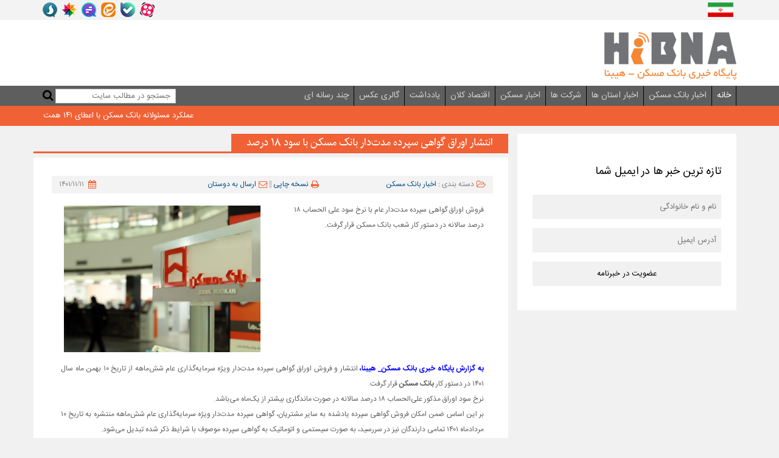

--- FILE ---
content_type: text/html; charset=utf-8
request_url: https://www.hibna.ir/Fa/News/78184/%D8%A7%D9%86%D8%AA%D8%B4%D8%A7%D8%B1-%D8%A7%D9%88%D8%B1%D8%A7%D9%82-%DA%AF%D9%88%D8%A7%D9%87%DB%8C-%D8%B3%D9%BE%D8%B1%D8%AF%D9%87-%D9%85%D8%AF%D8%AA%E2%80%8C%D8%AF%D8%A7%D8%B1-%D8%A8%D8%A7%D9%86%DA%A9-%D9%85%D8%B3%DA%A9%D9%86-%D8%A8%D8%A7-%D8%B3%D9%88%D8%AF-%DB%B1%DB%B8-%D8%AF%D8%B1%D8%B5%D8%AF
body_size: 14944
content:

<!DOCTYPE html>
<html lang="fa" dir="rtl">
<head id="Head1">
<!-- Google tag (gtag.js) -->
<script async src="https://www.googletagmanager.com/gtag/js?id=G-CSRFJKBTFR"></script>
<script>
  window.dataLayer = window.dataLayer || [];
  function gtag(){dataLayer.push(arguments);}
  gtag('js', new Date());

  gtag('config', 'G-CSRFJKBTFR');
</script>
    <title>
	انتشار اوراق گواهی سپرده مدت‌دار بانک مسکن با سود ۱۸ درصد - پایگاه خبری بانک مسکن
</title><meta name="robots" content="index, follow" /><link rel='amphtml' href='https://www.hibna.ir/Fa/Newsamp/78184/انتشار-اوراق-گواهی-سپرده-مدت‌دار-بانک-مسکن-با-سود-۱۸-درصد' /><link rel="canonical" href="https://www.hibna.ir/Fa/News/78184/انتشار-اوراق-گواهی-سپرده-مدت‌دار-بانک-مسکن-با-سود-۱۸-درصد">

<meta http-equiv="refresh" content="300" />
<meta name="viewport" content="width=device-width,minimum-scale=1" />
<link rel="shortcut icon" href="/../Fa/IMG/favicon.png" type="favicon/ico" />
<meta http-equiv="Content-Type" content="text/html; charset=UTF-8" />
<!-- Chrome, Firefox OS and Opera -->
<meta name="theme-color" content="#F06135" />
<!-- Windows Phone -->
<meta name="msapplication-navbutton-color" content="#F06135" />
<!-- iOS Safari -->
<meta name="apple-mobile-web-app-capable" content="yes" />
<meta name="apple-mobile-web-app-status-bar-style" content="#F06135" />

<!-- Google tag (gtag.js) -->
<script async src="https://www.googletagmanager.com/gtag/js?id=G-G19BB4NYZW"></script>
<script>
  window.dataLayer = window.dataLayer || [];
  function gtag(){dataLayer.push(arguments);}
  gtag('js', new Date());

  gtag('config', 'G-G19BB4NYZW');
</script>
<link href="/../Fa/Styles/style.css?v=4" rel="stylesheet" />
<script src="/../Fa/Scripts/jquery-2.2.4.min.js" type="text/javascript"></script>
<script src="/../Fa/Scripts/PublicJava.js?v=1" type="text/javascript"></script>

    <link rel="canonical" href='https://www.hibna.ir/Fa/News/78184/انتشار-اوراق-گواهی-سپرده-مدت‌دار-بانک-مسکن-با-سود-۱۸-درصد'>
                        
                    
                        <!-- ----------------- <- OPEN GRAPH SHARE TAGs -> ----------------- -->
                            <meta property="og:type" content='article:News' />
                            <meta property="og:image" content='https://www.hibna.ir/media/Image/2023/01/202301105087137998_Thum.jpg'/>
                            <meta property="og:title" content='انتشار اوراق گواهی سپرده مدت‌دار بانک مسکن با سود ۱۸ درصد'/>
                            <meta property="og:description" content='فروش اوراق گواهی سپرده مدت‌دار عام با نرخ سود علی الحساب ۱۸ درصد سالانه در دستور کار شعب بانک مسکن قرار گرفت.'/>
                            <meta property="og:url" content='https://www.hibna.ir/Fa/News/78184/انتشار-اوراق-گواهی-سپرده-مدت‌دار-بانک-مسکن-با-سود-۱۸-درصد'/>
                            <meta property="og:site_name" content='پایگاه خبری بانک مسکن'/> 
                        <!-- ----------------- </- OPEN GRAPH SHARE TAGs -> ----------------- -->
                    
                        <!-- ----------------- <- TWITTER CARD SHARE TAGs -> ----------------- -->
                            <meta name="twitter:card" content="summary_large_image"/>
                            <meta name="twitter:image:src" content='https://www.hibna.ir/media/Image/2023/01/202301105087137998_Thum.jpg'/>
                            <meta name="twitter:title" content='انتشار اوراق گواهی سپرده مدت‌دار بانک مسکن با سود ۱۸ درصد'/>
                            <meta name="twitter:description" content='فروش اوراق گواهی سپرده مدت‌دار عام با نرخ سود علی الحساب ۱۸ درصد سالانه در دستور کار شعب بانک مسکن قرار گرفت.'/>
                            <meta name="twitter:domain" content='پایگاه خبری بانک مسکن'/>
                            <meta name="twitter:creator" content='https://www.hibna.ir/'/>
                        <!-- ----------------- </- TWITTER CARD SHARE TAGs -> ----------------- -->
                        <script type="application/ld+json">
{
  "@context": "http://schema.org",
  "@type": "NewsArticle",
  "mainEntityOfPage": {
    "@type": "WebPage",
    "@id": "https://www.hibna.ir/"
  },
  "url": "https://www.hibna.ir/Fa/News/78184/انتشار-اوراق-گواهی-سپرده-مدت‌دار-بانک-مسکن-با-سود-۱۸-درصد",
  "headline": "انتشار اوراق گواهی سپرده مدت‌دار بانک مسکن با سود ۱۸ درصد",
  "alternativeHeadline": "",

  "image": {
    "@type": "ImageObject",
    "url": "https://www.hibna.ir/media/Image/2023/01/202301105087137998_Orig.jpg",
    "height":  600 ,
    "width":   802
  },
  "datePublished": "1/31/2023 1:40:47 PM",
  "dateModified": "1/31/2023 1:40:46 PM",
  "author": {
    "@type": "Organization",
    "url": "https://www.hibna.ir/",
    "name": "پایگاه خبری بانک مسکن"
  },
  "copyrightHolder": {
    "@type": "Organization",
    "name": "پایگاه خبری بانک مسکن"
  },
   "inLanguage": "fa",
   "publisher": {
    "@type": "Organization",
    "name": "پایگاه خبری بانک مسکن",
    "logo": {
      "@type": "ImageObject",
      "url": "https://www.hibna.ir/Fa/IMG/Logo.png",
      "height": 60,
      "width": 60
    }
  },
    "keywords": ["بانک مسکن","انتشار گواهی","سپرده مدت دار","18 درصد"],
  "description": "فروش اوراق گواهی سپرده مدت‌دار عام با نرخ سود علی الحساب ۱۸ درصد سالانه در دستور کار شعب بانک مسکن قرار گرفت."
  ,    "articleBody": "به گزارش پایگاه خبری بانک مسکن_ هیبنا، انتشار و فروش اوراق گواهی سپرده مدت‌دار ویژه سرمایه‌گذاری عام شش‌ماهه از تاریخ ۱۰ بهمن ماه سال ۱۴۰۱ در دستور کار بانک مسکن قرار گرفت.

نرخ سود اوراق مذکور علی‌الحساب ۱۸ درصد سالانه در صورت ماندگاری بیشتر از یک‌ماه می‌باشد.

بر این اساس ضمن امکان فروش گواهی سپرده یادشده به سایر مشتریان، گواهی سپرده مدت‌دار ویژه سرمایه‌گذاری عام شش‌ماهه منتشره به تاریخ ۱۰ مردادماه ۱۴۰۱ تمامی دارندگان نیز در سررسید، به صورت سیستمی و اتوماتیک به گواهی سپرده موصوف با شرایط ذکر شده تبدیل می‌شود.

"    
}
</script> 
    <script>
        $(document).ready(function () {
            for (var i = 0; i < document.getElementsByTagName("table").length; i++) {
                var _table = document.getElementsByTagName("table")[i];
                var _div = document.createElement("div");
                _div.id = "responsive_" + i;
                _div.style = "width:100%;overflow-x:auto";
                _div.innerHTML = _table.outerHTML;
                $(_div).insertBefore(_table);
                _table.remove();
            }
        });

    </script>
    <style>
        #BodyContent *{
            font-family:sans;
        }

        #BodyContent img {
            margin-bottom: 5px;
        }
    </style>
    <link href="/../Fa/Styles/Font/SansFaNumber/style.css" rel="stylesheet" />
<meta name="description" content="فروش اوراق گواهی سپرده مدت‌دار عام با نرخ سود علی الحساب ۱۸ درصد سالانه در دستور کار شعب بانک مسکن قرار گرفت." /><meta name="keywords" content="بانک مسکن, انتشار گواهی, سپرده مدت دار, 18 درصد, " /></head>
<body>
    <div>

        
<script>
    function SetSearch(e) {
        if (e.keyCode == 13) {
            Location();
        }
    }

    function Location() {
        window.location.assign("https://www.hibna.ir/Fa/Search/st=" + document.getElementById("txtSearch").value);
    }
</script>

<style>
    .condolence {
        position: absolute;
        left: 0px;
        top: 0px;
        z-index: 300
    }

        .condolence img {
            width: 140px;
            display: none;
        }

    @media (max-width: 1366px) {
        .condolence {
            top: 33px;
        }

            .condolence img {
                width: 110px;
            }
    }

    @media (max-width: 800px) {
        #logoboxMain {
            text-align:center !important;
        }
    }


 
   
</style>

<div class="condolence">
    <img src="https://www.taminmohtava.ir/img/Black.png" />
</div>


<header class="mainHeader">
    <div class="mainHeaderTopBar">
        <div class="container">
            <div class="row">
                <div class="col-sm-3 col-xs-5">
                    <img class="headFlag" style="max-width: 42px !important" src="/../Fa/IMG/irflag.png" alt="">
                    


<span id="SpnFullDateString" name="DateTime" style="font-family:IRANSans;color:black;vertical-align: top;" ></span>
                </div>
                <div class="col-sm-9 col-xs-7 text-left">
                    <a href="https://www.aparat.com/bankmaskan" target="_blank">
                        <img class="headFlag" src="/Fa/IMG/SocialMedia/aparat.png" alt=""></a>
                    <a href="https://ble.ir/bankmaskan" target="_blank">
                        <img class="headFlag" src="/Fa/IMG/SocialMedia/bale.png" alt=""></a>
                    <a href="https://eitaa.com/Bankmaskan" target="_blank">
                        <img class="headFlag" src="/Fa/IMG/SocialMedia/eita.png" alt=""></a>
                    <a href="https://gap.im/bankmaskan" target="_blank">
                        <img class="headFlag" src="/Fa/IMG/SocialMedia/gap.png" alt=""></a>
                    <a href="https://www.lenzor.com/bankmaskan" target="_blank">
                        <img class="headFlag" src="/Fa/IMG/SocialMedia/lenzor.png" alt=""></a>
                    <a href="https://sapp.ir/bankmaskan" target="_blank">
                        <img class="headFlag" src="/Fa/IMG/SocialMedia/soroush.png" alt=""></a>
                </div>
            </div>
        </div>
    </div>
    <div class="mainHeaderMiddle">
        <div class="container">
            <div class="row">
                <div class="col-md-6 col-sm-12 text-right mt" id="logoboxMain">
                    <a href="#" class="logo">
                        <img src="/../Fa/IMG/logo.png" alt="Logo" ></a>
                </div>
                <div class="col-md-6 col-sm-12 text-left">
                    

                </div>
            </div>
        </div>
    </div>
    <div class="navBar">
        <div class="container">
            <div class="row">
                <div class="col-md-9 col-sm-6 col-xs-2">
                    <span class="resNav"><i class="fa fa-bars"></i></span>
                    <nav class="manNav">
                        <ul>
                            <li ><a href="/../" class="Top_Menu_On" >خانه</a></li><li ><a href="/../Fa/Service/اخبار بانک مسکن" class="Top_Menu" title="اخبار بانک مسکن" >اخبار بانک مسکن</a></li><li ><a href="/../Fa/Service/اخبار استان ها" class="Top_Menu" title="اخبار استان ها" >اخبار استان ها</a></li><li ><a href="/../Fa/Service/شرکت ها" class="Top_Menu" title="شرکت ها" >شرکت ها</a></li><li ><a href="/../Fa/Service/اخبار مسکن" class="Top_Menu" title="اخبار مسکن" >اخبار مسکن</a></li><li ><a href="/../Fa/Service/اقتصاد کلان" class="Top_Menu" title="اقتصاد کلان" >اقتصاد کلان</a></li><li ><a href="/../Fa/Service/یادداشت" class="Top_Menu" title="یادداشت" >یادداشت</a></li><li ><a href="/../Fa/Service/گالری عکس" class="Top_Menu" title="گالری عکس" >گالری عکس</a></li><li ><a href="/../Fa/Service/چند رسانه ای" class="Top_Menu" title="چند رسانه ای" >چند رسانه ای</a></li>
                        </ul>
                    </nav>
                </div>
                <div class="col-md-3 col-sm-6 col-xs-10">
                    <div class="searchForm" onkeypress="javascript:SetSearch(event)">
                        <input type="text" id="txtSearch" placeholder="جستجو در مطالب سایت" value="" />
                        <i class="fa fa-search fa-lg" style="cursor: pointer;" onclick="Location()"></i>
                    </div>
                </div>
            </div>
        </div>
    </div>
    <div>
        <div id="UC_SiteTopMenu_UC_Marquee_pnlControl">
	
    <div class="newsHeadLine">
        <div class="container">
            <div class="row">
                <div class="col-md-12">
                    <div class="marquee">
                        <span><a href='https://www.hibna.ir/Fa/News/88019/تداوم-خدمت-رسانی-در-بانک-مسکن-اسامی-شعب-فعال-بانک-مسکن-در-روزهای-یکم-و-دوم-تیرماه-در-تهران'>تداوم خدمت رسانی در بانک مسکن/ اسامی شعب فعال بانک مسکن در روزهای یکم و دوم تیرماه در تهران</a></span><span><a href='https://www.hibna.ir/Fa/News/88021/بانک-مسکن-مثل-همیشه-درکنار-مردم-و-برای-مردم-بازدید-میدانی-مدیرعامل-بانک-مسکن-از-روند-خدمت-رسانی-در-شعب'>بانک مسکن مثل همیشه درکنار مردم و برای مردم/ بازدید میدانی مدیرعامل بانک مسکن از روند خدمت رسانی در شعب</a></span><span><a href='https://www.hibna.ir/Fa/News/88086/حمایت-بانک-مسکن-از-هموطنان-آسیب-دیده-در-جنگ-تحمیلی-پرداخت-تسهیلات-بدون-سپرده-گذاری-به-هموطنان-آسیب-دیده'>حمایت بانک مسکن از هموطنان آسیب دیده در جنگ تحمیلی/ پرداخت تسهیلات بدون سپرده گذاری به هموطنان آسیب دیده</a></span><span><a href='https://www.hibna.ir/Fa/News/89094/پایان-مهلت-شرکت-در-چهل-و-پنجمین-مرحله-قرعه‌کشی-حساب‌های-قرض‌الحسنه-پس‌انداز-بانک-مسکن-قدردانی-از-همراهی-خیراندیشان'>پایان مهلت شرکت در چهل و پنجمین مرحله قرعه‌کشی حساب‌های قرض‌الحسنه پس‌انداز بانک مسکن/ قدردانی از همراهی خیراندیشان</a></span><span><a href='https://www.hibna.ir/Fa/News/90750/عملکرد-مسئولانه-بانک-مسکن-با-اعطای-۱۴۱-همت-تسهیلات-نهضت-ملی-مسکن-پرداخت-۷۶-درصد-از-مبلغ-تامین-مالی-۱۸۵-همتی'>عملکرد مسئولانه بانک مسکن با اعطای ۱۴۱ همت تسهیلات نهضت ملی مسکن/ پرداخت ۷۶ درصد از مبلغ تامین مالی ۱۸۵ همتی</a></span>
                    </div>
                </div>
            </div>
        </div>
    </div>

</div>
    </div>
</header>

        <div class="container" id="Mycontainer" style="margin-bottom: 20px; min-height: 350px;">
            

    <div id="ContentPlaceHolder1_pnlDetail">
	
        <div class="dialog-modal" data="d1">
            <div class="dialog-modal-content">
                <span class="dialog-close dialog-close-button"></span>
                <iframe src='https://www.hibna.ir//Fa/SendMail/78184'   style='width: 100%; height: 100%'></iframe>
            </div>
        </div>
        <div class="row">
            <div class="col-sm-8 col-sm-pull-4 col-xs-12" id="PageContent">
                <article>

                    <div class="row borderTitle">
                        <div class="borderTitleBox">
                            <p class="ST">
                                <span id="ContentPlaceHolder1_litUpTitle"><span name="News_UpTitle" ></span></span>
                            </p>
                            <h1>
                                <span id="ContentPlaceHolder1_lblCaption">انتشار اوراق گواهی سپرده مدت‌دار بانک مسکن با سود ۱۸ درصد</span></h1>
                        </div>
                    </div>

                    <div class="row box otherNewsBox" style="padding-right: 10px;">
                        <div class="fullPageBox">
                            <div class="fullPageBoxDate">
                                <div class="row">
                                    <div class="col-sm-4 text-right">
                                        <i class="fa fa-folder-open-o" aria-hidden="true"></i>دسته بندی :  
                                     <span id="ContentPlaceHolder1_lblService"><a href='/../Fa/Service/اخبار بانک مسکن'>اخبار بانک مسکن</a></span>
                                    </div>
                                    <div class="col-sm-4">
                                        <a target='_blank' href='/../Fa/News-Print/78184'><i class='fa fa-print' aria-hidden='true'></i>نسخه چاپی</a>
                                        ||
                                    <a class="pointer dialog-open" data="d1"><i class="fa fa-envelope-o" aria-hidden="true"></i>ارسال به دوستان</a>
                                    </div>
                                    <div class="col-sm-4">
                                        <i class="fa fa-calendar" aria-hidden="true"></i>
                                        <span id="ContentPlaceHolder1_lblDateTime"><span class="DateTime">۱۴۰۱/۱۱/۱۱</span></span>
                                    </div>
                                </div>
                            </div>
                            <div class="col-md-6">
                                <div class="Text">
                                </div>
                                <div class="Text">
                                    <span id="ContentPlaceHolder1_litLead"><span class="News_Lead">فروش اوراق گواهی سپرده مدت‌دار عام با نرخ سود علی الحساب ۱۸ درصد سالانه در دستور کار شعب بانک مسکن قرار گرفت.</span></span>
                                </div>
                            </div>
                            <div class="col-md-6">
                                <a id="ContentPlaceHolder1_LnkLightBox" data-toggle="lightbox" data-gallery="multiimages" href="https://www.hibna.ir/media/Image/2023/01/202301105087137998_Orig.jpg" target="_blank"><img id="ContentPlaceHolder1_imgMain" class="img-responsive" title="انتشار اوراق گواهی سپرده مدت‌دار بانک مسکن با سود ۱۸ درصد" src="https://www.hibna.ir/media/Image/2023/01/202301105087137998_Orig.jpg" alt="پایگاه خبری بانک مسکن" style="padding: 5px; margin: 0 auto; display: initial !important" /></a>
                                
                            </div>
                            <div class="col-xs-12">
                                <div class="row">
                                    <div class="col-lg-12 col-md-12 col-sm-12 col-xs-12" id="BodyContent">
                                        <span id="ContentPlaceHolder1_litBody" itemprop="articleBody"><span name="News_Body"><p style="text-align: justify;"><a href="https://www.hibna.ir/"><strong><span style="color:#0000FF;">به گزارش پایگاه خبری بانک مسکن_ هیبنا، </span></strong></a>انتشار و فروش اوراق گواهی سپرده مدت&zwnj;دار ویژه سرمایه&zwnj;گذاری عام شش&zwnj;ماهه از تاریخ ۱۰ بهمن ماه سال ۱۴۰۱ در دستور کار  <strong>بانک مسکن</strong> قرار گرفت.</p>

<p style="text-align: justify;">نرخ سود اوراق مذکور علی&zwnj;الحساب ۱۸ درصد سالانه در صورت ماندگاری بیشتر از یک&zwnj;ماه می&zwnj;باشد.</p>

<p style="text-align: justify;">بر این اساس ضمن امکان فروش گواهی سپرده یادشده به سایر مشتریان، گواهی سپرده مدت&zwnj;دار ویژه سرمایه&zwnj;گذاری عام شش&zwnj;ماهه منتشره به تاریخ ۱۰ مردادماه ۱۴۰۱ تمامی دارندگان نیز در سررسید، به صورت سیستمی و اتوماتیک به گواهی سپرده موصوف با شرایط ذکر شده تبدیل می&zwnj;شود.</p>

<p style="text-align: justify;"></p></span></span>
                                    </div>
                                </div>
                            </div>
                            <div class="col-xs-12 text-left">
                                <ul class="socialIcons">
                                    
                                    <li class="socialIconsShow">
                                        <a onclick="Shared('bale');">
                                            <img class="headFlag" src="/../Fa/IMG/SocialMedia/bale.png" alt="bale" style="max-width: 24px;vertical-align: sub;">
                                        </a>
                                    </li>
                                    <li class="socialIconsShow">
                                        <a onclick="Shared('eita');">
                                            <img class="headFlag" src="/../Fa/IMG/SocialMedia/eita.png" alt="eita" style="max-width: 24px;vertical-align: sub;">
                                        </a>
                                    </li>
                                </ul>
                            </div>
                        </div>
                    </div>
                    
                        <br />
                        
                        
                        
                        <div id="ContentPlaceHolder1_ucTag_pnlMainControl" class="mt">
		
    <div id="ContentPlaceHolder1_ucTag_UC_HeadBox_Caption_pnlControl">
			
      <div class="borderTitle">
        <h2 class="borderTitleBox">
            <span id="ContentPlaceHolder1_ucTag_UC_HeadBox_Caption_lblCaption">کلید واژه ها</span>
        </h2>
    </div>

		</div>
    <div  class="box otherNewsBox">
        <span class='TagBox'><a href="/../Fa/Tags/1560/بانک-مسکن" target="_blank">بانک مسکن</a></span> - <span class='TagBox'><a href="/../Fa/Tags/6998/انتشار-گواهی" target="_blank">انتشار گواهی</a></span> - <span class='TagBox'><a href="/../Fa/Tags/7302/سپرده-مدت-دار" target="_blank">سپرده مدت دار</a></span> - <span class='TagBox'><a href="/../Fa/Tags/7423/18-درصد" target="_blank">۱۸ درصد</a></span>     
    </div>

	</div>

                        <br />
                        <form method="post" action="./انتشار-اوراق-گواهی-سپرده-مدت‌دار-بانک-مسکن-با-سود-۱۸-درصد" onsubmit="javascript:return WebForm_OnSubmit();" id="CommentForm">
	<div class="aspNetHidden">
	<input type="hidden" name="__EVENTTARGET" id="__EVENTTARGET" value="" />
	<input type="hidden" name="__EVENTARGUMENT" id="__EVENTARGUMENT" value="" />
	<input type="hidden" name="__VIEWSTATE" id="__VIEWSTATE" value="/[base64]/[base64]/bjNin2K/Yr9in2LTYqiIgY2xhc3M9IlRvcF9NZW51IiB0aXRsZT0i24zYp9iv2K/Yp9i02KoiID7bjNin2K/Yr9in2LTYqjwvYT48L2xpPjxsaSA+PGEgaHJlZj0iLy4uL0ZhL1NlcnZpY2Uv2q/Yp9mE2LHbjCDYudqp2LMiIGNsYXNzPSJUb3BfTWVudSIgdGl0bGU9Itqv2KfZhNix24wg2LnaqdizIiA+2q/[base64]/Je6OQG3rQht0vWsDSgxN0RI=" />
	</div>
	
<script type="text/javascript">
//<![CDATA[
var theForm = document.forms['CommentForm'];
	if (!theForm) {
    theForm = document.CommentForm;
}
	function __doPostBack(eventTarget, eventArgument) {
    if (!theForm.onsubmit || (theForm.onsubmit() != false)) {
        theForm.__EVENTTARGET.value = eventTarget;
        theForm.__EVENTARGUMENT.value = eventArgument;
        theForm.submit();
    }
}
	//]]>
</script>

	
<script src="/WebResource.axd?d=C1z2APXqjIVD9GV01pg8BQDmBuSvOV_q2QyQADYNu0EnSN6gyN-t417EudElAtHYmIwhwuQOFJoVIJA9eDfp6j431I9Hk27pbNdzMUEqmxU1&amp;t=638901662248157332" type="text/javascript"></script>

	
<script src="/ScriptResource.axd?d=yogVA1G8GRf11R5C3QQVY5MdDO7GACX2564Zwqm_bx0v-9ROr624ksvOEBa3IL3PUQXvD8WoSoPaOw4Len7EOI5v53OPrEw4F-ZHxklsZL0bwiShbf1w897fgjDzCMkDVbs01_kBYEQf-OJQr8rJA-3vqMq6ioGZKKnP9KQ33l01&amp;t=ffffffff93d1c106" type="text/javascript"></script>
<script src="/ScriptResource.axd?d=9XmEysMJnSgHYx_FAYpJaFxJZf16yjxVY0xrrRjf2D0CPgg1e6x0dO8vmMq2mXUc5KPaH0NC8WvzedKDzbwZTCDhu568yKBp5BYmgRw72j9HjNFtCDlpULE1f8Qq4KVkki7dKt_qbyZ627nxnvBqsrIR7QsZ2ad3dOtRxMY3Sq01&amp;t=5c0e0825" type="text/javascript"></script>
<script src="/ScriptResource.axd?d=Ymd9ZaQsw3lbdc_pNVEhCvJwa_CndPRjnUPHLA4cMjd6e3J9WcJBcmo5-AfkbERvmJGxedepFNTDWMQZk1mQmSaBh25jbhk63iYFQLxYVXsOENSNrlmlJsA76-ffX2M8WnLWH4y5apop-IPhdI2yOy2H6e2iiO0g-jnnxfct5ZdwY--QMz-Z6Rkdt6-6FUdJ0&amp;t=5c0e0825" type="text/javascript"></script>
<script type="text/javascript">
//<![CDATA[
function WebForm_OnSubmit() {
if (typeof(ValidatorOnSubmit) == "function" && ValidatorOnSubmit() == false) return false;
return true;
}
	//]]>
</script>

	<div class="aspNetHidden">

		<input type="hidden" name="__VIEWSTATEGENERATOR" id="__VIEWSTATEGENERATOR" value="09668BB3" />
	</div>

    <script type="text/javascript">
//<![CDATA[
Sys.WebForms.PageRequestManager._initialize('ctl00$ContentPlaceHolder1$UC_Comment$ScriptManager1', 'CommentForm', ['tctl00$ContentPlaceHolder1$UC_Comment$UpdatePanel1','ContentPlaceHolder1_UC_Comment_UpdatePanel1','tctl00$ContentPlaceHolder1$UC_Comment$UpdatePanel2','ContentPlaceHolder1_UC_Comment_UpdatePanel2'], [], [], 90, 'ctl00');
	//]]>
</script>

    <link href="/../Fa/Styles/UC_Comment.css" rel="stylesheet" />
    <div id="ContentPlaceHolder1_UC_Comment_pnlMain">
		
        <script type="text/javascript">

            function CancelReply(commentid) {
                $('html, body').animate({
                    scrollTop: $("#CommentBox_" + commentid).offset().top - 100
                }, 800);

                $("#CommentBox_" + commentid).removeClass("flash");
                $("#CommentBox_" + commentid).addClass("flash");//.fadeIn(1000).fadeOut(1000).fadeIn(1000).fadeOut(1000).fadeIn(1000);
            }



            function SetReply(commentid) {
                if (commentid > 0) {
                    document.getElementById("divAnswer").innerHTML = "<input type='button' onclick='CancelReply(" + commentid + ");SetReply(0);' value='انصراف از پاسخ' />" + "<br />" + "پاسخ به نظر : " + "<br />" + document.getElementById("divCommentText_" + commentid).innerHTML;
                    document.getElementById("divAnswer").style.display = "";
                    document.getElementById("ContentPlaceHolder1_UC_Comment_hidParentID").value = commentid + "";
                    $('html, body').animate({
                        scrollTop: $("#CommentBoxAll").offset().top
                    }, 1000);
                }
                else {
                    document.getElementById("divAnswer").style.display = "none";
                    document.getElementById("ContentPlaceHolder1_UC_Comment_hidParentID").value = "";
                }
            }
            function updateCount(input) {
                var cs = $(input).val().length;
                $('#characters').text(cs);
            }
            function ucComment_Answer(iCommentID) {

                document.getElementById("ContentPlaceHolder1_UC_Comment_hidParentID").value = iCommentID;
                document.getElementById("divAnswer").innerHTML = " پاسخ به : " + document.getElementById("divCommentText_" + iCommentID).innerHTML;
                document.getElementById("divAnswer").style.display = "";

                document.getElementById("ContentPlaceHolder1_UC_Comment_txtNameFamily").focus();
            }
            function SetLike(CommentID) {
                if (Chk_BeforVote(CommentID)) {
                    $.ajax({
                        type: "POST",
                        contentType: "application/json",
                        url: "/../Controls/UC_Comment_Code.aspx/Set_Like",
                        data: "{CommentID: " + CommentID + "}",
                        dataType: "json",
                        success: function (result) {
                        },
                        error: function (result) {
                            debugger;
                        }
                    }).done(function () {
                        ShowToast(1, "نظر موافق شما با موفقیت ثبت شد", "عملیات");
                        document.getElementById("Like_" + CommentID).innerHTML = parseInt(ReplaceEnNumber(document.getElementById("Like_" + CommentID).innerHTML)) + 1;
                        createCookie(document.getElementById("ContentPlaceHolder1_UC_Comment_hidCookieName").value, readCookie(document.getElementById("ContentPlaceHolder1_UC_Comment_hidCookieName").value) + CommentID + "|", 30);
                        document.getElementById("ContentPlaceHolder1_UC_Comment_lblPM").innerHTML = " امتیاز منفی با موفقیت ثبت شد ";
                        });
                } else {
                    ShowToast(4, " شما قبلا به این نظر رای دادید ", "عملیات");
                }
            }
            function SetDisLike(CommentID) {
                if (Chk_BeforVote(CommentID)) {
                    $.ajax({
                        type: "POST",
                        contentType: "application/json",
                        url: "/../Controls/UC_Comment_Code.aspx/Set_DisLike",
                        data: "{CommentID: " + CommentID + "}",
                        dataType: "json",
                        success: function (result) {
                        },
                        error: function (result) {
                            debugger;
                        }
                    }).done(function () {
                        ShowToast(1, "نظر مخالف شما با موفقیت ثبت شد", "عملیات");
                        document.getElementById("DisLike_" + CommentID).innerHTML = parseInt(ReplaceEnNumber(document.getElementById("DisLike_" + CommentID).innerHTML)) + 1;
                        createCookie(document.getElementById("ContentPlaceHolder1_UC_Comment_hidCookieName").value, readCookie(document.getElementById("ContentPlaceHolder1_UC_Comment_hidCookieName").value) + CommentID + "|", 30);
                        document.getElementById("ContentPlaceHolder1_UC_Comment_lblPM").innerHTML = " امتیاز منفی با موفقیت ثبت شد ";
                        });
                }
                else {
                    ShowToast(4, " شما قبلا به این نظر رای دادید ", "عملیات");
                }
            }
            function Chk_BeforVote(CM_ID) {
                try {
                    var IsOk = true;
                    var _CookieValues = readCookie(document.getElementById("ContentPlaceHolder1_UC_Comment_hidCookieName").value);

                    for (var i = 0; i < _CookieValues.split("|").length; i++) {
                        try {
                            if (_CookieValues.split("|")[i] == CM_ID) {
                                IsOk = false;
                            }
                        }
                        catch (e) { }
                    }
                } catch (e) {

                }
                return IsOk;
            }
        </script>

        <div id="ContentPlaceHolder1_UC_Comment_UpdatePanel1">
			
                
            
		</div>

        <div id="ContentPlaceHolder1_UC_Comment_UC_HeadBox_Caption1_pnlControl">
			
      <div class="borderTitle">
        <h2 class="borderTitleBox">
            <span id="ContentPlaceHolder1_UC_Comment_UC_HeadBox_Caption1_lblCaption">ارسال نظر</span>
        </h2>
    </div>

		</div>
        <div id="CommentBoxAll" class="box fullPageBox">
            <div id="ContentPlaceHolder1_UC_Comment_UpdatePanel2">
			
                    <div id="divAnswer" style="margin: 15px; border: 1px solid #aaa; padding: 5px; display: none">
                        &nbsp;
                    </div>
                    <div id="ContentPlaceHolder1_UC_Comment_pnlSend" onkeypress="javascript:return WebForm_FireDefaultButton(event, &#39;ContentPlaceHolder1_UC_Comment_btnSend&#39;)">
				
                        <div id="CommentInsertBox">
                            <div class="form-group">
                                <input name="ctl00$ContentPlaceHolder1$UC_Comment$txtNameFamily" type="text" id="ContentPlaceHolder1_UC_Comment_txtNameFamily" placeholder="نام کامل" />
                            </div>
                            <div class="form-group">
                                <input name="ctl00$ContentPlaceHolder1$UC_Comment$txtEmail" type="text" id="ContentPlaceHolder1_UC_Comment_txtEmail" placeholder="ایمیل" />
                                <span id="ContentPlaceHolder1_UC_Comment_RegularExpressionValidator1" class="ErrMsg" style="display:none;">ایمیل وارد شده صحیح نمیباشد</span>
                            </div>
                            <div class="form-group">
                                <textarea name="ctl00$ContentPlaceHolder1$UC_Comment$txtComment" rows="2" cols="20" id="ContentPlaceHolder1_UC_Comment_txtComment" onkeyup="updateCount(this);" onkeydown="updateCount(this);" placeholder="متن" style="height:92px;">
</textarea>
                                <div>تعداد کاراکتر <span id="characters">0</span> از 4000</div>
                            </div>
                            <div class="form-group">
                                <div class="row">
                                    <div class="col-md-6 col-sm-6 col-xs-12">
                                        
<script>

    $(document).ready(function () {
        GetCaptcha()
    });

    function GetCaptcha() {
        $.ajax({
            type: "POST",
            contentType: "application/json",
            url: "/../Controls/_UC_Ajax_Code.aspx/Get_Captcha",
            data: "",
            dataType: "json",
            success: function (result) {
                try {
                    var _Array = JSON.parse(result.d);

                    document.getElementById("ContentPlaceHolder1_UC_Comment_UC_Capthcha_Api_imgMain").src = "data:image/png;base64," + _Array[1];
                    document.getElementById("ContentPlaceHolder1_UC_Comment_UC_Capthcha_Api_hidCode").value = _Array[0];
                    document.getElementById("ContentPlaceHolder1_UC_Comment_UC_Capthcha_Api_tbxCaptcha").value = "";

                } catch (e) {
                }

            },
            error: function (result) {
                debugger;
            }
        }).done(function () {
        });
    }

</script>
<input type="hidden" name="ctl00$ContentPlaceHolder1$UC_Comment$UC_Capthcha_Api$hidCode" id="ContentPlaceHolder1_UC_Comment_UC_Capthcha_Api_hidCode" />

<table>
    <tr>
        <td>
            <img id="ContentPlaceHolder1_UC_Comment_UC_Capthcha_Api_imgMain" src="" style="width: 150px; height: 63px;vertical-align: bottom;border: 1px solid #ccc;" />
        </td>
        <td>
            <input name="ctl00$ContentPlaceHolder1$UC_Comment$UC_Capthcha_Api$tbxCaptcha" type="text" maxlength="5" id="ContentPlaceHolder1_UC_Comment_UC_Capthcha_Api_tbxCaptcha" class="form-control" style="width:90px;text-align: center;" />
        </td>
        <td>
            <span onclick="GetCaptcha()" style="cursor: pointer;">
                <img src="/../Fa/IMG/ReloadIcon.png" style="vertical-align: middle; max-width: 25px;" />
            </span>
        </td>
    </tr>
</table>

                                    </div>
                                     <div class="col-md-6 col-sm-6 col-xs-12">
                                         
                                    </div>
                                </div>
                            </div>
                            <div class="form-group">
                                <input type="submit" name="ctl00$ContentPlaceHolder1$UC_Comment$btnSend" value="ارسال نظر" onclick="javascript:WebForm_DoPostBackWithOptions(new WebForm_PostBackOptions(&quot;ctl00$ContentPlaceHolder1$UC_Comment$btnSend&quot;, &quot;&quot;, true, &quot;&quot;, &quot;&quot;, false, false))" id="ContentPlaceHolder1_UC_Comment_btnSend" />
                                <input type="hidden" name="ctl00$ContentPlaceHolder1$UC_Comment$hidParentID" id="ContentPlaceHolder1_UC_Comment_hidParentID" value="0" />
                                <input type="hidden" name="ctl00$ContentPlaceHolder1$UC_Comment$hidServiceID" id="ContentPlaceHolder1_UC_Comment_hidServiceID" value="10000000" />
                                <input type="hidden" name="ctl00$ContentPlaceHolder1$UC_Comment$hidNewsID" id="ContentPlaceHolder1_UC_Comment_hidNewsID" value="78184" />
                                <span id="ContentPlaceHolder1_UC_Comment_lblPM" class="SuccMsg"></span>
                                
                            </div>
                        </div>
                    
			</div>
                
		</div>
        </div>
    
	</div>


<script type="text/javascript">
//<![CDATA[
var Page_Validators =  new Array(document.getElementById("ContentPlaceHolder1_UC_Comment_RegularExpressionValidator1"));
	//]]>
</script>

<script type="text/javascript">
//<![CDATA[
var ContentPlaceHolder1_UC_Comment_RegularExpressionValidator1 = document.all ? document.all["ContentPlaceHolder1_UC_Comment_RegularExpressionValidator1"] : document.getElementById("ContentPlaceHolder1_UC_Comment_RegularExpressionValidator1");
	ContentPlaceHolder1_UC_Comment_RegularExpressionValidator1.controltovalidate = "ContentPlaceHolder1_UC_Comment_txtEmail";
	ContentPlaceHolder1_UC_Comment_RegularExpressionValidator1.errormessage = "ایمیل وارد شده صحیح نمیباشد";
	ContentPlaceHolder1_UC_Comment_RegularExpressionValidator1.display = "Dynamic";
	ContentPlaceHolder1_UC_Comment_RegularExpressionValidator1.evaluationfunction = "RegularExpressionValidatorEvaluateIsValid";
	ContentPlaceHolder1_UC_Comment_RegularExpressionValidator1.validationexpression = "\\w+([-+.\']\\w+)*@\\w+([-.]\\w+)*\\.\\w+([-.]\\w+)*";
	//]]>
</script>

	
<script type="text/javascript">
//<![CDATA[

var Page_ValidationActive = false;
if (typeof(ValidatorOnLoad) == "function") {
    ValidatorOnLoad();
}

function ValidatorOnSubmit() {
    if (Page_ValidationActive) {
        return ValidatorCommonOnSubmit();
    }
    else {
        return true;
    }
}
        
document.getElementById('ContentPlaceHolder1_UC_Comment_RegularExpressionValidator1').dispose = function() {
    Array.remove(Page_Validators, document.getElementById('ContentPlaceHolder1_UC_Comment_RegularExpressionValidator1'));
}
//]]>
</script>
</form>

                     

                </article>
            </div>
            <div class="col-sm-4 col-sm-push-8 col-xs-12">
                <!-- homeSidebar -->
                <aside class="homeSidebar mb">
                    <div>
                        
                    </div>
                    <div id="ContentPlaceHolder1_UC_NewsLetter_MemeberSave_pnlControl">
		
    <script>
        function SaveMember() {
            $.ajax({
                type: "POST",
                contentType: "application/json",
                url: "/../Controls/_UC_Ajax_Code.aspx/Member_Save",
                data: "{iEmail: '" + document.getElementById("MemberEmail").value + "',iNameFamily: '" + document.getElementById("MemberNameFamily").value + "'}",
                dataType: "json",
                success: function (result) {
                    if (!isEmpty(result.d))
                    {
                        ShowToast(4, result.d, "عملیات");
                    }
                    else
                    {
                        ShowToast(1, "ایمیل شما با موفقیت در خبرنامه ثبت شد", "عملیات");
                        document.getElementById("MemberEmail").value = "";
                        document.getElementById("MemberNameFamily").value = "";
                    }
                },
                error: function (result) {
                    debugger;
                }
            }).done(function () {
            });
        }
    </script>
    <div>
        <h4 class="homeSidebarTitle">تازه ترین خبر ها در ایمیل شما</h4>
        <div>
            <div class="form-group">
                <input id="MemberNameFamily" type="text" placeholder="نام و نام خانوادگی">
            </div>
            <div class="form-group">
                <input id="MemberEmail" type="text" placeholder="آدرس ایمیل">
            </div>
            <div class="form-group">
                <input type="button" value="عضویت در خبرنامه" onclick="SaveMember(); return false;">
            </div>
        </div>
    </div>

	</div>

                    <div>
                        
                    </div>
                </aside>
                <!-- /homeSidebar -->
            </div>
        </div>
    
</div>


    <script>
        $(document).ready(function () {

            setInterval(function () {

                var els = document.querySelectorAll("#Mycontainer");// document.querySelectorAll('*');
                var l = els.length;
                var maxWidth = window.innerWidth;
                for (var i = 0; i < l; i++) {
                    var e = els[i];
                    var width = e.offsetWidth;
                    rect = e.getBoundingClientRect();

                    if (rect.width > maxWidth) {
                        var cssWidth = window.getComputedStyle(e, null).getPropertyValue("width");
                        console.log(width, cssWidth, e);
                    }
                }
                console.log("-------------\n");

            }, 5000);

        });

        
    </script>

        </div>
        
<footer class="mainFooter">
    <div class="mainFooterTop">
        <div class="container">
            <div class="row">
                <div class="col-md-3 text-center">
                    <a class="footerLogo" href="https://www.bank-maskan.ir/" target="_blank" style="margin-left: 15px">
                        <img src="/../Fa/IMG/BankMaskan_Logo.png" alt="Logo" style="margin: 0 auto; max-width: 60px; display: inline-block;">
                    </a>
                    <div id="div_eRasanehTrustseal_79476" style="max-width: 78px; display: inline-block;">
                    </div>
                    <script src="https://trustseal.e-rasaneh.ir/trustseal.js"></script>
                    <script>eRasaneh_Trustseal(79476, true);</script>
                </div>

                <div class="col-md-9">
                    <ul class="footerNav">
                        <li><a href="/../Fa/Archive">آرشیو</a></li>
                        <li><a href="/../Fa/Page/Links">پیوندها</a></li>
                        <li><a href="/../Fa/Page/Company">شرکت های وابسته</a></li>
                        <li><a href="/../Fa/Page/About Us">درباره ما</a></li>
                        <li><a href="/../Fa/Page/Contact Us">ارتباط با ما</a></li>
                        <li><a href="/../Fa/Page/Ads">تبلیغات در سایت</a></li>
                    </ul>
                </div>

            </div>
        </div>
    </div>
    <div class="mainFooterBottom">
        <div class="container">
            <div class="row">
                <div class="col-md-8">
                    <p>حقوق مادی و معنوی این سایت متعلق به پایگاه خبری بانک مسکن است و استفاده از مطالب با ذکر منبع بلامانع است</p>
                </div>
                <div class="col-md-4">
                    <ul class="social">
                        <li>
                            <a class="simg" href="/../Fa/Rss" target="_blank">
                                <img src="/../Fa/IMG/rss.png" alt="خبر خوان" width="18" />
                            </a>
                        </li>
                        <li>
                            <a class="simg" href="http://www.aparat.com/bankmaskan" target="_blank">
                                <img src="/../Fa/IMG/aparat.png" alt="Aparat">
                            </a>
                        </li>

                        <li>
                            <a href="https://ble.ir/bankmaskan" target="_blank" class="simg">
                                <img class="headFlag" src="/Fa/IMG/SocialMedia/bale.png" alt="bale" style="max-width:21px"></a>

                            
                        </li>
                        <li><a href="https://eitaa.com/Bankmaskan" target="_blank" class="simg">
                            <img class="headFlag" src="/Fa/IMG/SocialMedia/eita.png" alt="eita" style="max-width:21px"></a></li>
                    </ul>
                </div>
            </div>
            <div>
                 <div style='text-align:center'>Powerd By : <a href="https://www.taminmohtava.ir" target="_blank" style='color: white; '>Taminmohtava</a></div>
            </div>
        </div>
    </div>
</footer>

        
<div class="UrgentTxt" id="BoxAll" style="display: none;bottom: 0;">
    <div class="row">
        <div class="col-lg-2 col-md-2 col-sm-2 hidden-xs ">
            <div style="background-color: #FFEC00; margin: 3px; text-align: left; padding: 0 0 0 15px; color: red; font-weight: bold; font-size: 20px">خبر فوری</div>
        </div>
        <div id="UrgentTxtItem" class="col-lg-10 col-md-10 col-sm-10 col-xs-12">
            <div id="ListofUrgent" style="display: block; overflow: hidden; position: relative; width: 100%; direction: ltr">
                <div id="ticker_01" onmouseover="UrgentMouseOver()" onmouseout="UrgentMouseOut()" class="ticker">
                </div>
            </div>
        </div>
    </div>
</div>
        <iframe id='iframelog' style='display: none; width: 1px; height: 1px;' 
src='https://hibna.ir/Fa/LogStats.aspx?App=1&OID=78184&OTI=1&CIP=18.222.133.224'></iframe>
    </div>
</body>
</html>


--- FILE ---
content_type: text/html; charset=utf-8
request_url: https://www.hibna.ir//Fa/SendMail/78184
body_size: 3096
content:



<!DOCTYPE html>

<html xmlns="http://www.w3.org/1999/xhtml">
<head><title>

</title><link href="/../Fa/Styles/style.css" rel="stylesheet" /><link href="/../Fa/Styles/style_custom.css" rel="stylesheet" /></head>
<body style="background-color: #fff !important; overflow-x: hidden">
    <form method="post" action="./78184" id="form1">
<div class="aspNetHidden">
<input type="hidden" name="__EVENTTARGET" id="__EVENTTARGET" value="" />
<input type="hidden" name="__EVENTARGUMENT" id="__EVENTARGUMENT" value="" />
<input type="hidden" name="__VIEWSTATE" id="__VIEWSTATE" value="/wEPDwULLTIxMDI5NDM5NzMPZBYCAgMPZBYCAgMPZBYCZg9kFgpmDw9kFgIeC3BsYWNlaG9sZGVyBQ/[base64]" />
</div>

<script type="text/javascript">
//<![CDATA[
var theForm = document.forms['form1'];
if (!theForm) {
    theForm = document.form1;
}
function __doPostBack(eventTarget, eventArgument) {
    if (!theForm.onsubmit || (theForm.onsubmit() != false)) {
        theForm.__EVENTTARGET.value = eventTarget;
        theForm.__EVENTARGUMENT.value = eventArgument;
        theForm.submit();
    }
}
//]]>
</script>


<script src="/WebResource.axd?d=C1z2APXqjIVD9GV01pg8BQDmBuSvOV_q2QyQADYNu0EnSN6gyN-t417EudElAtHYmIwhwuQOFJoVIJA9eDfp6j431I9Hk27pbNdzMUEqmxU1&amp;t=638901662248157332" type="text/javascript"></script>


<script src="/ScriptResource.axd?d=ghMvy_8Wp66_AL4jPCDhiaBSwS0uDX67bMolSy2sxP-mxH89V4XuYlc59TVp3s6XCj7dq8ITXuJwL-n3CeyvGuBNvbS8zf-iPy54Uf3iZOcJZ04nM9WFXFe7pGnifOCZfPwiy3mkrXxyzr7wpYjHh65c841rhEfjvEeY97Xi-AnCEwgHEE8TldYYxr3wpELn0&amp;t=5c0e0825" type="text/javascript"></script>
<script type="text/javascript">
//<![CDATA[
if (typeof(Sys) === 'undefined') throw new Error('ASP.NET Ajax client-side framework failed to load.');
//]]>
</script>

<script src="/ScriptResource.axd?d=PlwrUJvy14XOkbgTgmTMWQzBFgC_u-8-IeJ7m_Mb3O2EuXQERr6tdbRG1sWiv-YdpWeOMGtdrTn36Y3K5rnifn_sniieW2pjc-3JApyarZFE_6UHWktpcvQpQpQXB5v2mJdjEsjGMNP1fwjW3Bq0ndOP2BY_SpQxd8_opimaSS0J_mVLUUGyAAz8sguZmE8T0&amp;t=5c0e0825" type="text/javascript"></script>
<div class="aspNetHidden">

	<input type="hidden" name="__VIEWSTATEGENERATOR" id="__VIEWSTATEGENERATOR" value="EC283659" />
	<input type="hidden" name="__EVENTVALIDATION" id="__EVENTVALIDATION" value="/wEdAAeAkUlIErPmaOFVn26sae0r7wkWdbTK6vsvJPGG+KHvPWF4vZFbTdu1lD2msOSjCtXen606fhn9FI0LmhM8fqjosQWUrVG2G+NYUVyLtvMU42TlVU0JYmT2Octusy2aep8SnpCbqqoGAZvwGZn0cUQOTpIRknCB1rFYze/++SAwv5ecqDaHQS3P1fIM/MkD/JQ=" />
</div>
        <script type="text/javascript">
//<![CDATA[
Sys.WebForms.PageRequestManager._initialize('ScriptManager1', 'form1', ['tUpdatePanel1','UpdatePanel1','tUC_CAPTCHA$UpdatePanel1','UC_CAPTCHA_UpdatePanel1'], [], [], 90, '');
//]]>
</script>

        <div id="UpdatePanel1">
	
                <div class="row">
                    <div class="borderTitle">
                        <div class="borderTitleBox">
                            <span>ارسال به دوستان</span>
                        </div>
                    </div>
                </div>
                <div class="row  box otherNewsBox">
                    <div class="form-group">
                        <input name="tbxName" type="text" id="tbxName" placeholder="نام کامل" />
                    </div>
                    <div class="form-group">
                        <input name="tbxToEmail" type="text" id="tbxToEmail" dir="ltr" placeholder="ارسال به ایمیل" />
                    </div>
                    <div class="form-group">
                        <textarea name="tbxMessage" rows="2" cols="20" id="tbxMessage" class="AspTbx" placeholder="متن" style="height:100px;">
</textarea>
                    </div>
                    تصویر امنیتی :
                    <div id="UC_CAPTCHA_pnlMainControl">
		
    <div id="UC_CAPTCHA_UpdatePanel1">
			
            <table>
                <tr>
                    <td><img id="UC_CAPTCHA_imgCaptcha" src="/../Fa/NumSec.ashx?RND=95" style="max-width:80px;    display: block;" /></td>
                    <td>
                        <input name="UC_CAPTCHA$tbxCaptcha" type="text" maxlength="3" id="UC_CAPTCHA_tbxCaptcha" class="form-control" style="width:55px;text-align:center;" />    
                    </td>
                    <td>
                        <input type="image" name="UC_CAPTCHA$ibtnReload" id="UC_CAPTCHA_ibtnReload" src="/../Fa/IMG/ReloadIcon.png" style="    vertical-align: middle;" />
                    </td>
                </tr>
            </table>
        
		</div>

	</div>
                    <br />
                    <table cellpadding="0" cellspacing="0" style="width: 100%">
                        <tr>
                            <td>
                                <div class="form-group">
                                    <input type="submit" name="btnSend" value="ارسال" id="btnSend" class="AspBtn" />
                                </div>
                            </td>

                        </tr>
                        <tr>
                            <td>
                                <span id="lblMessage" style="color:#DF0029;font-size:12px;font-weight:bold;"></span>
                                <div id="UpdateProgress1" style="display:none;">
		
                                        <img src="/../Fa/IMG/Loading.gif" alt="Loading..." />
                                    
	</div>
                            </td>
                        </tr>
                    </table>
                </div>
            
</div>
    

<script type="text/javascript">
//<![CDATA[
Sys.Application.add_init(function() {
    $create(Sys.UI._UpdateProgress, {"associatedUpdatePanelId":null,"displayAfter":0,"dynamicLayout":true}, null, null, $get("UpdateProgress1"));
});
//]]>
</script>
</form>
</body>
</html>


--- FILE ---
content_type: text/css
request_url: https://www.hibna.ir/Fa/Styles/Font/SansFaNumber/style.css
body_size: 327
content:
/* CSS Document */

@font-face {
    font-family: sans;
    font-style: normal;
    font-weight: bold;
    src: url('eot/IRANSansWeb(FaNum)_Bold.eot');
    src: url('eot/IRANSansWeb(FaNum)_Bold.eot?#iefix') format('embedded-opentype'), /* IE6-8 */
    url('woff2/IRANSansWeb(FaNum)_Bold.woff2') format('woff2'), /* FF39+,Chrome36+, Opera24+*/
    url('woff/IRANSansWeb(FaNum)_Bold.woff') format('woff'), /* FF3.6+, IE9, Chrome6+, Saf5.1+*/
    url('ttf/IRANSansWeb(FaNum)_Bold.ttf') format('truetype');
}

@font-face {
    font-family: sans;
    font-style: normal;
    font-weight: 500;
    src: url('eot/IRANSansWeb(FaNum)_Medium.eot');
    src: url('eot/IRANSansWeb(FaNum)_Medium.eot?#iefix') format('embedded-opentype'), /* IE6-8 */
    url('woff2/IRANSansWeb(FaNum)_Medium.woff2') format('woff2'), /* FF39+,Chrome36+, Opera24+*/
    url('woff/IRANSansWeb(FaNum)_Medium.woff') format('woff'), /* FF3.6+, IE9, Chrome6+, Saf5.1+*/
    url('ttf/IRANSansWeb(FaNum)_Medium.ttf') format('truetype');
}

@font-face {
    font-family: sans;
    font-style: normal;
    font-weight: 300;
    src: url('eot/IRANSansWeb(FaNum)_Light.eot');
    src: url('eot/IRANSansWeb(FaNum)_Light.eot?#iefix') format('embedded-opentype'), /* IE6-8 */
    url('woff2/IRANSansWeb(FaNum)_Light.woff2') format('woff2'), /* FF39+,Chrome36+, Opera24+*/
    url('woff/IRANSansWeb(FaNum)_Light.woff') format('woff'), /* FF3.6+, IE9, Chrome6+, Saf5.1+*/
    url('ttf/IRANSansWeb(FaNum)_Light.ttf') format('truetype');
}

@font-face {
    font-family: sans;
    font-style: normal;
    font-weight: 200;
    src: url('eot/IRANSansWeb(FaNum)_UltraLight.eot');
    src: url('eot/IRANSansWeb(FaNum)_UltraLight.eot?#iefix') format('embedded-opentype'), /* IE6-8 */
    url('woff2/IRANSansWeb(FaNum)_UltraLight.woff2') format('woff2'), /* FF39+,Chrome36+, Opera24+*/
    url('woff/IRANSansWeb(FaNum)_UltraLight.woff') format('woff'), /* FF3.6+, IE9, Chrome6+, Saf5.1+*/
    url('ttf/IRANSansWeb(FaNum)_UltraLight.ttf') format('truetype');
}

@font-face {
    font-family: sans;
    font-style: normal;
    font-weight: normal;
    src: url('eot/IRANSansWeb(FaNum).eot');
    src: url('eot/IRANSansWeb(FaNum).eot?#iefix') format('embedded-opentype'), /* IE6-8 */
    url('woff2/IRANSansWeb(FaNum).woff2') format('woff2'), /* FF39+,Chrome36+, Opera24+*/
    url('woff/IRANSansWeb(FaNum).woff') format('woff'), /* FF3.6+, IE9, Chrome6+, Saf5.1+*/
    url('ttf/IRANSansWeb(FaNum).ttf') format('truetype');
}


--- FILE ---
content_type: text/css
request_url: https://www.hibna.ir/Fa/Styles/UC_Comment.css
body_size: 711
content:

.Comment {
    padding: 5px 0 2px 0;
    margin-bottom: 1px;
    background-color: #fff;
    Margin-bottom: 5px;
    font-family: Sans_L;
}

.Comment_ImageBox {
    float: right;
    width: 50px;
    border: 1px solid black;
    border-radius: 5px;
    background-color: #eee;
    text-align: center;
    margin: 5px 15px 10px 10px;
}

.Comment_TopText {
    color: #666;
    font-size: 14px;
    background-color: #f3f3f3;
    padding: 3px;
    margin: 8px 15px;
}

.Comment_Text {
    margin: 8px 15px;
    text-align: justify;
    font-family: Sans_L;
    font-size: 15px;
}

.Comment_TextCreate {
    text-align: left;
    float: right;
    font-family: Sans_L;
    font-size: 13px;
}

.SubComment {
    width: 95%;
    margin: 0 auto;
    padding: 10px;
    margin-bottom: 5px;
    border-radius: 2px;
    background-color: whitesmoke;
    border: 1px dashed green;
    font-family: Sans_L;
    font-size: 15px;
}

.SubComment_Image {
    float: right;
    width: 35px;
    height: 35px;
    border: 1px solid black;
    border-radius: 5px;
    background-color: #eee;
    text-align: center;
    margin: 5px 15px 5px 10px;
}

.SubComment_Text {
    margin: 10px 64px 10px 23px;
    text-align: justify;
}

.Film_Review, .Related_News, .User_Views {
    margin: 10px 0px 0 0px;
    background-color: #fff;
    border-radius: 5px;
    direction: rtl;
}

.RN_Title, .UV_Title {
    width: 245px;
    background: linear-gradient(-90deg, #5188c9, #e9f0f8);
    font-family: Sans_L;
    color: #fff;
    font-size: 15px;
    font-weight: bold;
    padding: 2px 5px 2px 0;
    border-radius: 5px;
    text-align: right !important;
}

.FR_Content, .RN_Content, .UV_Content, .Insert_Comment {
    padding: 3px 0 5px 0;
    font-family: Sans_L;
    font-size: 14px;
    margin-bottom: 25px;
    line-height: 19px;
}

.Insert_Comment {
    background-color: #cecece;
    margin-top: 70px;
    width: 730px;
    border-radius: 2px;
}

.Box_InsertComment {
    background-color: #fff;
    width: 720px;
    vertical-align: top;
    margin-right: 5px;
    margin-top: -20px;
    border-radius: 2px;
}

.FR_Content li {
    list-style: url(/../Fa/IMG/Title_News.png);
    color: #0c4fa0;
}

.FR_Content a {
    color: #0c4fa0;
}

.AdminAnswer {
    font-family: Sans_L;
    font-size: 15px;
    margin: 0 auto;
    padding: 5px 20px;
    width: 98%;
}


--- FILE ---
content_type: text/css
request_url: https://www.hibna.ir/Fa/Styles/style_custom.css
body_size: 9409
content:
.pressBox ul li {margin-bottom: 20px !important;}.fullPageBox .socialIcons li {padding: 3px 15px;cursor: pointer;}.img-responsive, .thumbnail > img, .thumbnail a > img, .carousel-inner > .item > img, .carousel-inner > .item > a > img {display: block;max-width: 100%;height: auto;}.caret {display: inline-block;width: 0;height: 0;margin-left: 2px;vertical-align: middle;border-top: 4px solid;border-right: 4px solid transparent;border-left: 4px solid transparent;}.caret-left {display: inline-block;width: 0;height: 0;margin-left: 2px;vertical-align: middle;border-top: 4px solid transparent;border-bottom: 4px solid transparent;border-right: 4px solid;position: absolute;left: 10px;top: 38%;}span[name=News_Body] {text-align: justify !important;word-wrap: break-word;}span[name=News_Body] p {word-wrap: break-word;}.Form_Table, .List_Table {width: 100%;}.Form_Table .Caption, .List_Table .Caption {background-color: #0055A5 !important;padding: 3px !important;text-align: right !important;color: #FFFFFF !important;font-weight: bold !important;font-family: inherit !important;font-size: 12pt !important;line-height: 12pt !important;}.Form_Table .Caption::after, .List_Table .Caption::after {content: ' ' !important;}.Form_Table .Caption::before, .List_Table .Caption::before {content: ' :: ' !important;}.Form_Table .Desc, .List_Table .Desc {background-color: #F7F7F7 !important;padding: 2px !important;text-align: right !important;color: #000000 !important;font-family: inherit !important;font-size: 8pt !important;}.Form_Table .Desc::after, .List_Table .Desc::after {content: ' ' !important;}.BtnBox, .Form_Table .BtnBox, .List_Table .BtnBox {background-color: #EEEEEE !important;padding: 2px !important;text-align: center !important;color: #000000 !important;font-family: inherit !important;font-size: 8pt !important;}.BtnBox, .Form_Table .BtnBox::after, .List_Table .BtnBox::after {content: ' ' !important;}.Form_Table > tr > td:nth-child(2n+1), .Form_Table > tbody > tr > td:nth-child(2n+1) {background-color: #0093D0;padding: 1px;text-align: left;color: #FFFFFF;font-family: inherit;font-size: 12pt;}.Form_Table > tr > td:nth-child(2n+1)::after, .Form_Table > tbody > tr > td:nth-child(2n+1)::after, .Form_Head::after {content: ' : ';}.Form_Table > tr > td:nth-child(2n), .Form_Table > tbody > tr > td:nth-child(2n) {background-color: #F7F7F7;padding: 1px;text-align: right;}.List_Table > tr:nth-child(2) > td, .List_Table > tbody > tr:nth-child(2) > td {background-color: #0093D0;padding: 1px;text-align: center;color: #FFFFFF;font-family: inherit;font-size: 12pt;}.List_Table > tr:nth-child(2n+1) > td, .List_Table > tbody > tr:nth-child(2n+1) > td {background-color: #FCFCFC;padding: 1px;}.List_Table > tr:nth-child(2n+4) > td, .List_Table > tbody > tr:nth-child(2n+4) > td {background-color: #F7F7F7;padding: 1px;}.List_Table > tr:nth-child(2n+1):hover > td, .List_Table > tbody > tr:nth-child(2n+1):hover > td {background-color: #f2f7b5;}.List_Table > tr:nth-child(2n+4):hover > td, .List_Table > tbody > tr:nth-child(2n+4):hover > td {background-color: #f2f7b5;}.Table_Form .Group, .Table_List .Group, .Group {background-color: #646464 !important;padding: 1px !important;text-align: center !important;color: #FFFFFF !important;}.Center {text-align: center !important;}.XST {font-size: 10px !important;}.ST {font-size: 12px !important;}.MT {font-size: 14px !important;}.LT {font-size: 16px !important;}.XLT {font-size: 18px !important;}.Bld {font-weight: bold;}.inline {display: inline;}span[name=DateTime] {display: inline !important;}span[name=DateTime] span {display: inline !important;}.Top_Box {background-image: url("/../Fa/IMG/TopBG.png");background-position: center top;background-repeat: repeat-x;}.Top_Menu, .Top_Menu_On {background-color: #5E5E5E;font-family: Sans_L, Tahoma;}.Top_Menu:hover, .Top_Menu_On:hover {color: white !important;text-decoration: none !important;}.Top_Menu_On {color: white !important;}.Top_MenuBox {margin: 0px !important;padding: 0px !important;}.LeadText {text-align: justify;padding-left: 8px;}.Paging_Box {margin: 20px;text-align: center;direction: rtl;float: none;clear: both;}.Paging_Item, .Paging_Item_On {width: 32px;height: 32px;border: 1px solid #d6d6d6;text-align: center;background-color: #fff;font-family: IRANSans;font-size: 13px;line-height: 18px;color: #003366;padding: 0px 10px;border-radius: 2px;}.Paging_Item a {text-decoration: none !important;}.Paging_Item:hover {color: #000;background-color: #eeeeee;}.Paging_Item_On {background-color: #EC6B06;color: whitesmoke;}.ListCount, .ListCount_Empty {width: calc(100% + 10px);font-family: Sans_L;font-size: 14px;background-color: #eee;color: black;margin: 5px -5px;padding: 5px;}.ListCount_Empty {background-color: #ddd;text-align:center;}.Hidden {display: none;}.SearchTitle {font-size: 16px;}#CommentInsertBox .row {margin-bottom: 5px;}.text-right div {text-align: right;}.ChildBox {width: 96%;margin: 1px auto 15px;border: 1px solid gray;}#colorbox, #cboxOverlay, #cboxWrapper {position: absolute;top: 0;left: 0;z-index: 9999;overflow: hidden;-webkit-transform: translate3d(0,0,0);}#cboxWrapper {max-width: none;}#cboxOverlay {position: fixed;width: 100%;height: 100%;}#cboxMiddleLeft, #cboxBottomLeft {clear: left;}#cboxContent {position: relative;}#cboxLoadedContent {overflow: auto;-webkit-overflow-scrolling: touch;}#cboxTitle {margin: 0;}#cboxLoadingOverlay, #cboxLoadingGraphic {position: absolute;top: 0;left: 0;width: 100%;height: 100%;}#cboxPrevious, #cboxNext, #cboxClose, #cboxSlideshow {cursor: pointer;}.cboxPhoto {float: left;margin: auto;border: 0;display: block;max-width: none;-ms-interpolation-mode: bicubic;}.cboxIframe {width: 100%;height: 100%;display: block;border: 0;padding: 0;margin: 0;}#colorbox, #cboxContent, #cboxLoadedContent {box-sizing: content-box;-moz-box-sizing: content-box;-webkit-box-sizing: content-box;}#cboxOverlay {background: #000;opacity: 0.9;filter: alpha(opacity = 90);}#colorbox {outline: 0;}#cboxContent {margin-top: 20px;background: #000;}.cboxIframe {background: #fff;}#cboxError {padding: 50px;border: 1px solid #ccc;}#cboxLoadedContent {border: 5px solid #000;background: #fff;}#cboxTitle {position: absolute;top: -20px;right: 0;color: #ccc;}#cboxCurrent {position: absolute;top: -20px;left: 0px;color: #ccc;}#cboxLoadingGraphic {background: url(../images/loading.gif) no-repeat center center;}#cboxPrevious, #cboxNext, #cboxSlideshow, #cboxClose {border: 0;padding: 0;margin: 0;overflow: visible;width: auto;background: none;}#cboxPrevious:active, #cboxNext:active, #cboxSlideshow:active, #cboxClose:active {outline: 0;}#cboxSlideshow {position: absolute;top: -20px;right: 90px;color: #fff;}#cboxPrevious {position: absolute;top: 50%;left: 5px;margin-top: -32px;background: url(../IMG/controls.png) no-repeat top left;width: 28px;height: 65px;text-indent: -9999px;}#cboxPrevious:hover {background-position: bottom left;}#cboxNext {position: absolute;top: 50%;right: 5px;margin-top: -32px;background: url(../IMG/controls.png) no-repeat top right;width: 28px;height: 65px;text-indent: -9999px;}#cboxNext:hover {background-position: bottom right;}#cboxClose {position: absolute;top: 5px;right: 5px;display: block;background: url(../IMG/controls.png) no-repeat top center;width: 38px;height: 19px;text-indent: -9999px;}#cboxClose:hover {background-position: bottom center;}.swiper-container {margin: 0 auto;position: relative;overflow: hidden;z-index: 1;}.swiper-container-no-flexbox .swiper-slide {float: left;}.swiper-container-vertical > .swiper-wrapper {-webkit-box-orient: vertical;-moz-box-orient: vertical;-ms-flex-direction: column;-webkit-flex-direction: column;flex-direction: column;}.swiper-wrapper {position: relative;width: 100%;height: 100%;z-index: 1;display: -webkit-box;display: -moz-box;display: -ms-flexbox;display: -webkit-flex;display: flex;-webkit-transition-property: -webkit-transform;-moz-transition-property: -moz-transform;-o-transition-property: -o-transform;-ms-transition-property: -ms-transform;transition-property: transform;-webkit-box-sizing: content-box;-moz-box-sizing: content-box;box-sizing: content-box;}.swiper-container-android .swiper-slide, .swiper-wrapper {-webkit-transform: translate3d(0px,0,0);-moz-transform: translate3d(0px,0,0);-o-transform: translate(0px,0px);-ms-transform: translate3d(0px,0,0);transform: translate3d(0px,0,0);}.swiper-container-multirow > .swiper-wrapper {-webkit-box-lines: multiple;-moz-box-lines: multiple;-ms-flex-wrap: wrap;-webkit-flex-wrap: wrap;flex-wrap: wrap;}.swiper-container-free-mode > .swiper-wrapper {-webkit-transition-timing-function: ease-out;-moz-transition-timing-function: ease-out;-ms-transition-timing-function: ease-out;-o-transition-timing-function: ease-out;transition-timing-function: ease-out;margin: 0 auto;}.swiper-slide {-webkit-flex-shrink: 0;-ms-flex: 0 0 auto;flex-shrink: 0;width: 100%;height: 100%;position: relative;}.swiper-container-autoheight, .swiper-container-autoheight .swiper-slide {height: auto;}.swiper-container-autoheight .swiper-wrapper {-webkit-box-align: start;-ms-flex-align: start;-webkit-align-items: flex-start;align-items: flex-start;-webkit-transition-property: -webkit-transform,height;-moz-transition-property: -moz-transform;-o-transition-property: -o-transform;-ms-transition-property: -ms-transform;transition-property: transform,height;}.swiper-container .swiper-notification {position: absolute;left: 0;top: 0;pointer-events: none;opacity: 0;z-index: -1000;}.swiper-wp8-horizontal {-ms-touch-action: pan-y;touch-action: pan-y;}.swiper-wp8-vertical {-ms-touch-action: pan-x;touch-action: pan-x;}.swiper-button-prev, .swiper-button-next {position: absolute;top: 50%;width: 27px;height: 44px;margin-top: -22px;z-index: 10;cursor: pointer;-moz-background-size: 27px 44px;-webkit-background-size: 27px 44px;background-size: 27px 44px;background-position: center;background-repeat: no-repeat;}.swiper-button-prev.swiper-button-disabled, .swiper-button-next.swiper-button-disabled {opacity: 0.35;cursor: auto;pointer-events: none;}.swiper-button-prev, .swiper-container-rtl .swiper-button-next {background-image: url("data:image/svg+xml;charset=utf-8,%3Csvg%20xmlns%3D'http%3A%2F%2Fwww.w3.org%2F2000%2Fsvg'%20viewBox%3D'0%200%2027%2044'%3E%3Cpath%20d%3D'M0%2C22L22%2C0l2.1%2C2.1L4.2%2C22l19.9%2C19.9L22%2C44L0%2C22L0%2C22L0%2C22z'%20fill%3D'%23007aff'%2F%3E%3C%2Fsvg%3E");left: 10px;right: auto;}.swiper-button-prev.swiper-button-black, .swiper-container-rtl .swiper-button-next.swiper-button-black {background-image: url("data:image/svg+xml;charset=utf-8,%3Csvg%20xmlns%3D'http%3A%2F%2Fwww.w3.org%2F2000%2Fsvg'%20viewBox%3D'0%200%2027%2044'%3E%3Cpath%20d%3D'M0%2C22L22%2C0l2.1%2C2.1L4.2%2C22l19.9%2C19.9L22%2C44L0%2C22L0%2C22L0%2C22z'%20fill%3D'%23000000'%2F%3E%3C%2Fsvg%3E");}.swiper-button-prev.swiper-button-white, .swiper-container-rtl .swiper-button-next.swiper-button-white {background-image: url("data:image/svg+xml;charset=utf-8,%3Csvg%20xmlns%3D'http%3A%2F%2Fwww.w3.org%2F2000%2Fsvg'%20viewBox%3D'0%200%2027%2044'%3E%3Cpath%20d%3D'M0%2C22L22%2C0l2.1%2C2.1L4.2%2C22l19.9%2C19.9L22%2C44L0%2C22L0%2C22L0%2C22z'%20fill%3D'%23ffffff'%2F%3E%3C%2Fsvg%3E");}.swiper-button-next, .swiper-container-rtl .swiper-button-prev {background-image: url("data:image/svg+xml;charset=utf-8,%3Csvg%20xmlns%3D'http%3A%2F%2Fwww.w3.org%2F2000%2Fsvg'%20viewBox%3D'0%200%2027%2044'%3E%3Cpath%20d%3D'M27%2C22L27%2C22L5%2C44l-2.1-2.1L22.8%2C22L2.9%2C2.1L5%2C0L27%2C22L27%2C22z'%20fill%3D'%23007aff'%2F%3E%3C%2Fsvg%3E");right: 10px;left: auto;}.swiper-button-next.swiper-button-black, .swiper-container-rtl .swiper-button-prev.swiper-button-black {background-image: url("data:image/svg+xml;charset=utf-8,%3Csvg%20xmlns%3D'http%3A%2F%2Fwww.w3.org%2F2000%2Fsvg'%20viewBox%3D'0%200%2027%2044'%3E%3Cpath%20d%3D'M27%2C22L27%2C22L5%2C44l-2.1-2.1L22.8%2C22L2.9%2C2.1L5%2C0L27%2C22L27%2C22z'%20fill%3D'%23000000'%2F%3E%3C%2Fsvg%3E");}.swiper-button-next.swiper-button-white, .swiper-container-rtl .swiper-button-prev.swiper-button-white {background-image: url("data:image/svg+xml;charset=utf-8,%3Csvg%20xmlns%3D'http%3A%2F%2Fwww.w3.org%2F2000%2Fsvg'%20viewBox%3D'0%200%2027%2044'%3E%3Cpath%20d%3D'M27%2C22L27%2C22L5%2C44l-2.1-2.1L22.8%2C22L2.9%2C2.1L5%2C0L27%2C22L27%2C22z'%20fill%3D'%23ffffff'%2F%3E%3C%2Fsvg%3E");}.swiper-pagination {position: absolute;text-align: center;-webkit-transition: 300ms;-moz-transition: 300ms;-o-transition: 300ms;transition: 300ms;-webkit-transform: translate3d(0,0,0);-ms-transform: translate3d(0,0,0);-o-transform: translate3d(0,0,0);transform: translate3d(0,0,0);z-index: 10;}.swiper-pagination.swiper-pagination-hidden {opacity: 0;}.swiper-pagination-bullet {width: 8px;height: 8px;display: inline-block;border-radius: 100%;background: #000;opacity: 0.2;}button.swiper-pagination-bullet {border: none;margin: 0;padding: 0;box-shadow: none;-moz-appearance: none;-ms-appearance: none;-webkit-appearance: none;appearance: none;}.swiper-pagination-clickable .swiper-pagination-bullet {cursor: pointer;}.swiper-pagination-white .swiper-pagination-bullet {background: #fff;}.swiper-pagination-bullet-active {opacity: 1;background: #007aff;}.swiper-pagination-white .swiper-pagination-bullet-active {background: #fff;}.swiper-pagination-black .swiper-pagination-bullet-active {background: #000;}.swiper-container-vertical > .swiper-pagination {right: 10px;top: 50%;-webkit-transform: translate3d(0px,-50%,0);-moz-transform: translate3d(0px,-50%,0);-o-transform: translate(0px,-50%);-ms-transform: translate3d(0px,-50%,0);transform: translate3d(0px,-50%,0);}.swiper-container-vertical > .swiper-pagination .swiper-pagination-bullet {margin: 5px 0;display: block;}.swiper-container-horizontal > .swiper-pagination {bottom: 0px;left: 0;width: 100%;}.swiper-container-horizontal > .swiper-pagination .swiper-pagination-bullet {margin: 0 5px;}.swiper-container-3d {-webkit-perspective: 1200px;-moz-perspective: 1200px;-o-perspective: 1200px;perspective: 1200px;}.swiper-container-3d .swiper-wrapper, .swiper-container-3d .swiper-slide, .swiper-container-3d .swiper-slide-shadow-left, .swiper-container-3d .swiper-slide-shadow-right, .swiper-container-3d .swiper-slide-shadow-top, .swiper-container-3d .swiper-slide-shadow-bottom, .swiper-container-3d .swiper-cube-shadow {-webkit-transform-style: preserve-3d;-moz-transform-style: preserve-3d;-ms-transform-style: preserve-3d;transform-style: preserve-3d;}.swiper-container-3d .swiper-slide-shadow-left, .swiper-container-3d .swiper-slide-shadow-right, .swiper-container-3d .swiper-slide-shadow-top, .swiper-container-3d .swiper-slide-shadow-bottom {position: absolute;left: 0;top: 0;width: 100%;height: 100%;pointer-events: none;z-index: 10;}.swiper-container-3d .swiper-slide-shadow-left {background-image: -webkit-gradient(linear,left top,right top,from(rgba(0,0,0,0.5)),to(rgba(0,0,0,0)));background-image: -webkit-linear-gradient(right,rgba(0,0,0,0.5),rgba(0,0,0,0));background-image: -moz-linear-gradient(right,rgba(0,0,0,0.5),rgba(0,0,0,0));background-image: -o-linear-gradient(right,rgba(0,0,0,0.5),rgba(0,0,0,0));background-image: linear-gradient(to left,rgba(0,0,0,0.5),rgba(0,0,0,0));}.swiper-container-3d .swiper-slide-shadow-right {background-image: -webkit-gradient(linear,right top,left top,from(rgba(0,0,0,0.5)),to(rgba(0,0,0,0)));background-image: -webkit-linear-gradient(left,rgba(0,0,0,0.5),rgba(0,0,0,0));background-image: -moz-linear-gradient(left,rgba(0,0,0,0.5),rgba(0,0,0,0));background-image: -o-linear-gradient(left,rgba(0,0,0,0.5),rgba(0,0,0,0));background-image: linear-gradient(to right,rgba(0,0,0,0.5),rgba(0,0,0,0));}.swiper-container-3d .swiper-slide-shadow-top {background-image: -webkit-gradient(linear,left top,left bottom,from(rgba(0,0,0,0.5)),to(rgba(0,0,0,0)));background-image: -webkit-linear-gradient(bottom,rgba(0,0,0,0.5),rgba(0,0,0,0));background-image: -moz-linear-gradient(bottom,rgba(0,0,0,0.5),rgba(0,0,0,0));background-image: -o-linear-gradient(bottom,rgba(0,0,0,0.5),rgba(0,0,0,0));background-image: linear-gradient(to top,rgba(0,0,0,0.5),rgba(0,0,0,0));}.swiper-container-3d .swiper-slide-shadow-bottom {background-image: -webkit-gradient(linear,left bottom,left top,from(rgba(0,0,0,0.5)),to(rgba(0,0,0,0)));background-image: -webkit-linear-gradient(top,rgba(0,0,0,0.5),rgba(0,0,0,0));background-image: -moz-linear-gradient(top,rgba(0,0,0,0.5),rgba(0,0,0,0));background-image: -o-linear-gradient(top,rgba(0,0,0,0.5),rgba(0,0,0,0));background-image: linear-gradient(to bottom,rgba(0,0,0,0.5),rgba(0,0,0,0));}.swiper-container-coverflow .swiper-wrapper {-ms-perspective: 1200px;}.swiper-container-fade.swiper-container-free-mode .swiper-slide {-webkit-transition-timing-function: ease-out;-moz-transition-timing-function: ease-out;-ms-transition-timing-function: ease-out;-o-transition-timing-function: ease-out;transition-timing-function: ease-out;}.swiper-container-fade .swiper-slide {pointer-events: none;}.swiper-container-fade .swiper-slide .swiper-slide {pointer-events: none;}.swiper-container-fade .swiper-slide-active, .swiper-container-fade .swiper-slide-active .swiper-slide-active {pointer-events: auto;}.swiper-container-cube {overflow: visible;}.swiper-container-cube .swiper-slide {pointer-events: none;visibility: hidden;-webkit-transform-origin: 0 0;-moz-transform-origin: 0 0;-ms-transform-origin: 0 0;transform-origin: 0 0;-webkit-backface-visibility: hidden;-moz-backface-visibility: hidden;-ms-backface-visibility: hidden;backface-visibility: hidden;width: 100%;height: 100%;z-index: 1;}.swiper-container-cube.swiper-container-rtl .swiper-slide {-webkit-transform-origin: 100% 0;-moz-transform-origin: 100% 0;-ms-transform-origin: 100% 0;transform-origin: 100% 0;}.swiper-container-cube .swiper-slide-active, .swiper-container-cube .swiper-slide-next, .swiper-container-cube .swiper-slide-prev, .swiper-container-cube .swiper-slide-next + .swiper-slide {pointer-events: auto;visibility: visible;}.swiper-container-cube .swiper-slide-shadow-top, .swiper-container-cube .swiper-slide-shadow-bottom, .swiper-container-cube .swiper-slide-shadow-left, .swiper-container-cube .swiper-slide-shadow-right {z-index: 0;-webkit-backface-visibility: hidden;-moz-backface-visibility: hidden;-ms-backface-visibility: hidden;backface-visibility: hidden;}.swiper-container-cube .swiper-cube-shadow {position: absolute;left: 0;bottom: 0px;width: 100%;height: 100%;background: #000;opacity: 0.6;-webkit-filter: blur(50px);filter: blur(50px);z-index: 0;}.swiper-scrollbar {border-radius: 10px;position: relative;-ms-touch-action: none;background: rgba(0,0,0,0.1);}.swiper-container-horizontal > .swiper-scrollbar {position: absolute;left: 1%;bottom: 3px;z-index: 50;height: 5px;width: 98%;}.swiper-container-vertical > .swiper-scrollbar {position: absolute;right: 3px;top: 1%;z-index: 50;width: 5px;height: 98%;}.swiper-scrollbar-drag {height: 100%;width: 100%;position: relative;background: rgba(0,0,0,0.5);border-radius: 10px;left: 0;top: 0;}.swiper-scrollbar-cursor-drag {cursor: move;}.swiper-lazy-preloader {width: 42px;height: 42px;position: absolute;left: 50%;top: 50%;margin-left: -21px;margin-top: -21px;z-index: 10;-webkit-transform-origin: 50%;-moz-transform-origin: 50%;transform-origin: 50%;-webkit-animation: swiper-preloader-spin 1s steps(12,end) infinite;-moz-animation: swiper-preloader-spin 1s steps(12,end) infinite;animation: swiper-preloader-spin 1s steps(12,end) infinite;}.swiper-lazy-preloader:after {display: block;content: "";width: 100%;height: 100%;background-image: url("data:image/svg+xml;charset=utf-8,%3Csvg%20viewBox%3D'0%200%20120%20120'%20xmlns%3D'http%3A%2F%2Fwww.w3.org%2F2000%2Fsvg'%20xmlns%3Axlink%3D'http%3A%2F%2Fwww.w3.org%2F1999%2Fxlink'%3E%3Cdefs%3E%3Cline%20id%3D'l'%20x1%3D'60'%20x2%3D'60'%20y1%3D'7'%20y2%3D'27'%20stroke%3D'%236c6c6c'%20stroke-width%3D'11'%20stroke-linecap%3D'round'%2F%3E%3C%2Fdefs%3E%3Cg%3E%3Cuse%20xlink%3Ahref%3D'%23l'%20opacity%3D'.27'%2F%3E%3Cuse%20xlink%3Ahref%3D'%23l'%20opacity%3D'.27'%20transform%3D'rotate(30%2060%2C60)'%2F%3E%3Cuse%20xlink%3Ahref%3D'%23l'%20opacity%3D'.27'%20transform%3D'rotate(60%2060%2C60)'%2F%3E%3Cuse%20xlink%3Ahref%3D'%23l'%20opacity%3D'.27'%20transform%3D'rotate(90%2060%2C60)'%2F%3E%3Cuse%20xlink%3Ahref%3D'%23l'%20opacity%3D'.27'%20transform%3D'rotate(120%2060%2C60)'%2F%3E%3Cuse%20xlink%3Ahref%3D'%23l'%20opacity%3D'.27'%20transform%3D'rotate(150%2060%2C60)'%2F%3E%3Cuse%20xlink%3Ahref%3D'%23l'%20opacity%3D'.37'%20transform%3D'rotate(180%2060%2C60)'%2F%3E%3Cuse%20xlink%3Ahref%3D'%23l'%20opacity%3D'.46'%20transform%3D'rotate(210%2060%2C60)'%2F%3E%3Cuse%20xlink%3Ahref%3D'%23l'%20opacity%3D'.56'%20transform%3D'rotate(240%2060%2C60)'%2F%3E%3Cuse%20xlink%3Ahref%3D'%23l'%20opacity%3D'.66'%20transform%3D'rotate(270%2060%2C60)'%2F%3E%3Cuse%20xlink%3Ahref%3D'%23l'%20opacity%3D'.75'%20transform%3D'rotate(300%2060%2C60)'%2F%3E%3Cuse%20xlink%3Ahref%3D'%23l'%20opacity%3D'.85'%20transform%3D'rotate(330%2060%2C60)'%2F%3E%3C%2Fg%3E%3C%2Fsvg%3E");background-position: 50%;-webkit-background-size: 100%;background-size: 100%;background-repeat: no-repeat;}.swiper-lazy-preloader-white:after {background-image: url("data:image/svg+xml;charset=utf-8,%3Csvg%20viewBox%3D'0%200%20120%20120'%20xmlns%3D'http%3A%2F%2Fwww.w3.org%2F2000%2Fsvg'%20xmlns%3Axlink%3D'http%3A%2F%2Fwww.w3.org%2F1999%2Fxlink'%3E%3Cdefs%3E%3Cline%20id%3D'l'%20x1%3D'60'%20x2%3D'60'%20y1%3D'7'%20y2%3D'27'%20stroke%3D'%23fff'%20stroke-width%3D'11'%20stroke-linecap%3D'round'%2F%3E%3C%2Fdefs%3E%3Cg%3E%3Cuse%20xlink%3Ahref%3D'%23l'%20opacity%3D'.27'%2F%3E%3Cuse%20xlink%3Ahref%3D'%23l'%20opacity%3D'.27'%20transform%3D'rotate(30%2060%2C60)'%2F%3E%3Cuse%20xlink%3Ahref%3D'%23l'%20opacity%3D'.27'%20transform%3D'rotate(60%2060%2C60)'%2F%3E%3Cuse%20xlink%3Ahref%3D'%23l'%20opacity%3D'.27'%20transform%3D'rotate(90%2060%2C60)'%2F%3E%3Cuse%20xlink%3Ahref%3D'%23l'%20opacity%3D'.27'%20transform%3D'rotate(120%2060%2C60)'%2F%3E%3Cuse%20xlink%3Ahref%3D'%23l'%20opacity%3D'.27'%20transform%3D'rotate(150%2060%2C60)'%2F%3E%3Cuse%20xlink%3Ahref%3D'%23l'%20opacity%3D'.37'%20transform%3D'rotate(180%2060%2C60)'%2F%3E%3Cuse%20xlink%3Ahref%3D'%23l'%20opacity%3D'.46'%20transform%3D'rotate(210%2060%2C60)'%2F%3E%3Cuse%20xlink%3Ahref%3D'%23l'%20opacity%3D'.56'%20transform%3D'rotate(240%2060%2C60)'%2F%3E%3Cuse%20xlink%3Ahref%3D'%23l'%20opacity%3D'.66'%20transform%3D'rotate(270%2060%2C60)'%2F%3E%3Cuse%20xlink%3Ahref%3D'%23l'%20opacity%3D'.75'%20transform%3D'rotate(300%2060%2C60)'%2F%3E%3Cuse%20xlink%3Ahref%3D'%23l'%20opacity%3D'.85'%20transform%3D'rotate(330%2060%2C60)'%2F%3E%3C%2Fg%3E%3C%2Fsvg%3E");}@-webkit-keyframes swiper-preloader-spin {100% {-webkit-transform: rotate(360deg);}}@keyframes swiper-preloader-spin {100% {transform: rotate(360deg);}}.AdverBox {text-align: center;}.AdverBox > a {}.AdverBox > a > img {text-align: center;margin: 15px auto 10px;}.dropdown-content {display: none;position: absolute;background-color: #5E5E5E;min-width: 160px;z-index: 10000;}.dropdown-content_Tow {display: none;background-color: #5e5e5e;margin-right: 1px;min-width: 160px;position: absolute;right: 100%;top: 0;z-index: 10000;}.dropdown-content > li > a, .dropdown-content_Tow > li > a {color: white;padding: 0px 8px;text-decoration: none;display: block;position: relative;transition: visibility 0s, opacity 0.5s linear;}.dropdown-content a:hover, .dropdown-content_Tow a:hover {background-color: #878383;color: black;transition: visibility 0s, opacity 0.5s linear;}.dropdown:hover .dropdown-content {display: block;}.dropdown-content:hover .dropdown-content_Tow {display: block;}.dropdown-content > li, .dropdown-content_Tow > li {margin-left: 0 !important;display: list-item !important;}.ArchiveBtn {font-family: IRANSans;font-size: 14px;margin: 0px 5px 0 0;border-bottom-left-radius: 3px;border-top-left-radius: 3px;padding: 2.5px 15px;transition: all 0.2s linear 0s;}.ArchiveBtn:hover {color: #fff;background-color: #009EED;-webkit-box-shadow: 0px 1px 10px 0px rgba(255,255,255,0.75);-moz-box-shadow: 0px 1px 10px 0px rgba(255,255,255,0.75);box-shadow: 0px 1px 10px 0px rgba(255,255,255,0.75);transition: all 0.2s linear 0s;}.NewsBox {background-color: #E1E1E1;color: black;margin: 15px 0;padding: 15px;}.NewsBox span[name='News_Title'] {font-family: "Sans_M" !important;font-size: 22px;line-height: 40px;}.NewsBox span[name='News_UpTitle'], .NewsBox span[name='DateTime'], .NewsBox span[name='News_Body'], .NewsBox span[name='News_Lead'] {color: black !important;}.RssHead {background-color: #008b8b;color: white;text-align: left;padding: 5px;font-family: Sans_L,Tahoma;font-size: 14px;}.RssBody {background-color: #eee;color: black;padding: 5px;text-align: left;font-family: Sans_L,Tahoma;font-size: 14px;direction: ltr;}.UrgentTxt {position: fixed;width: 100%;bottom: 10px;background-color: #DB0300;text-align: left;z-index: 10000;}.UrgentTxt a, .UrgentTxt span {font-family: Sans_L;font-size: 20px;font-weight: bold;text-decoration: none;color: #fff;}.ticker {width: 100%;height: 30px;font-size: 18px;margin: 0;padding: 0;list-style: none;}.ticker a, .ticker span {height: 30px;font-family: Sans_L;}.embed-responsive {position: relative;display: block;height: 0;padding: 0;overflow: hidden;}.embed-responsive .embed-responsive-item, .embed-responsive iframe, .embed-responsive embed, .embed-responsive object, .embed-responsive video {position: absolute;top: 0;bottom: 0;left: 0;width: 100%;height: 100%;border: 0;}.embed-responsive-16by9 {padding-bottom: 56.25%;}.embed-responsive-4by3 {padding-bottom: 75%;}.pointer {cursor: pointer;}.flash {-moz-animation: flash 2.5s ease-out;-moz-animation-iteration-count: 1;-webkit-animation: flash 2.5s ease-out;-webkit-animation-iteration-count: 1;-ms-animation: flash 1s ease-out;-ms-animation-iteration-count: 1;}@-webkit-keyframes flash {0% {background-color: none;}50% {background-color: #fbf8b2;}100% {background-color: none;}}@-moz-keyframes flash {0% {background-color: none;}50% {background-color: #fbf8b2;}100% {background-color: none;}}@-ms-keyframes flash {0% {background-color: none;}50% {background-color: #fbf8b2;}100% {background-color: none;}}.dialog-open {}.dialog-open-button {background-image: url('../../img/popup.png');height: 25px;width: 30px;display: inline-block;cursor: pointer;vertical-align: bottom;}.dialog-modal {display: none;position: fixed;z-index: 152;left: 0;top: 0;width: 100%;height: 100%;overflow: auto;background-color: rgb(0,0,0);background-color: rgba(0,0,0,0.4);}.dialog-modal-content {background-color: #fefefe;margin: 5% auto;padding: 20px;border: 1px solid #888;width: 80%;height:75%;}.dialog-close {}.dialog-close-button {width: 20px;height: 20px;background-image: url('../../img/False.png');background-position: center center;background-repeat: no-repeat;display: inline-block;border: 1px solid #FFFFFF;float: left;}.dialog-close-button:hover, .dialog-close-button:focus {text-decoration: none;cursor: pointer;width: 20px;height: 20px;border: 1px solid #888;border-radius: 10px;}.toast-title {font-weight: 700 }.toast-message {-ms-word-wrap: break-word;word-wrap: break-word }.toast-message a, .toast-message label {color: #fff }.toast-message a:hover {color: #ccc;text-decoration: none }.toast-close-button {position: relative;right: -.3em;top: -.3em;float: right;font-size: 20px;font-weight: 700;color: #fff;-webkit-text-shadow: 0 1px 0 #fff;text-shadow: 0 1px 0 #fff;opacity: .8;-ms-filter: alpha(Opacity=80);filter: alpha(opacity=80) }.toast-close-button:focus, .toast-close-button:hover {color: #000;text-decoration: none;cursor: pointer;opacity: .4;-ms-filter: alpha(Opacity=40);filter: alpha(opacity=40) }button.toast-close-button {padding: 0;cursor: pointer;background: 0 0;border: 0;-webkit-appearance: none }.toast-top-center {top: 0;right: 0;width: 100% }.toast-bottom-center {bottom: 0;right: 0;width: 100% }.toast-top-full-width {top: 0;right: 0;width: 100% }.toast-bottom-full-width {bottom: 0;right: 0;width: 100% }.toast-top-left {top: 12px;left: 12px }.toast-top-right {top: 12px;right: 12px }.toast-bottom-right {right: 12px;bottom: 12px }.toast-bottom-left {bottom: 12px;left: 12px }#toast-container {position: fixed;z-index: 999999 }#toast-container * {-moz-box-sizing: border-box;-webkit-box-sizing: border-box;box-sizing: border-box }#toast-container > div {position: relative;overflow: hidden;margin: 0 0 6px;padding: 15px 15px 15px 50px;width: 300px;-moz-border-radius: 3px;-webkit-border-radius: 3px;border-radius: 3px;background-position: 15px center;background-repeat: no-repeat;-moz-box-shadow: 0 0 12px #999;-webkit-box-shadow: 0 0 12px #999;box-shadow: 0 0 12px #999;color: #fff;opacity: .8;-ms-filter: alpha(Opacity=80);filter: alpha(opacity=80) }#toast-container > :hover {-moz-box-shadow: 0 0 12px #000;-webkit-box-shadow: 0 0 12px #000;box-shadow: 0 0 12px #000;opacity: 1;-ms-filter: alpha(Opacity=100);filter: alpha(opacity=100);cursor: pointer }#toast-container > .toast-info {background-image: url([data-uri]) !important }#toast-container > .toast-error {background-image: url([data-uri]) !important }#toast-container > .toast-success {background-image: url([data-uri]) !important }#toast-container > .toast-warning {background-image: url([data-uri]) !important }#toast-container.toast-bottom-center > div, #toast-container.toast-top-center > div {width: 300px;margin: auto }#toast-container.toast-bottom-full-width > div, #toast-container.toast-top-full-width > div {width: 96%;margin: auto }.toast {background-color: #030303 }.toast-success {background-color: #51a351 }.toast-error {background-color: #bd362f }.toast-info {background-color: #2f96b4 }.toast-warning {background-color: #f89406 }.toast-progress {position: absolute;left: 0;bottom: 0;height: 4px;background-color: #000;opacity: .4;-ms-filter: alpha(Opacity=40);filter: alpha(opacity=40) }@media all and (max-width: 240px) {#toast-container > div {padding: 8px 8px 8px 50px;width: 11em }#toast-container .toast-close-button {right: -.2em;top: -.2em }}@media all and (min-width: 241px) and (max-width: 480px) {#toast-container > div {padding: 8px 8px 8px 50px;width: 18em }#toast-container .toast-close-button {right: -.2em;top: -.2em }}@media all and (min-width: 481px) and (max-width: 768px) {#toast-container > div {padding: 15px 15px 15px 50px;width: 25em }}

--- FILE ---
content_type: application/javascript
request_url: https://www.hibna.ir/Fa/Scripts/PublicJava.js?v=1
body_size: 37426
content:
AspName = "ContentPlaceHolder1_";
AspName_MS = "ContentPlaceHolder1_ContentPlaceHolder1_";

function AspPostBack(iBtnID) {

    __doPostBack('ctl00$ContentPlaceHolder1$' + iBtnID + '', '');
}

function AspPost(iBtnID) {
    __doPostBack(iBtnID + '', '');
}

function AspNestedPost(iBtnID) {
    __doPostBack('ctl00$ctl00$ContentPlaceHolder1$ContentPlaceHolder1$' + iBtnID + '', '');
}

function splitCurrency(Number) {
    Number += '';
    Number = Number.replace(',', ''); Number = Number.replace(',', ''); Number = Number.replace(',', '');
    Number = Number.replace(',', ''); Number = Number.replace(',', ''); Number = Number.replace(',', '');
    x = Number.split('.');
    y = x[0];
    z = x.length > 1 ? '.' + x[1] : '';
    var rgx = /(\d+)(\d{3})/;
    while (rgx.test(y))
        y = y.replace(rgx, '$1' + ',' + '$2');
    return y + z;
}


function readCookie(name) {
    var nameEQ = name + "=";
    var ca = document.cookie.split(';');
    for (var i = 0; i < ca.length; i++) {
        var c = ca[i];
        while (c.charAt(0) == ' ') c = c.substring(1, c.length);
        if (c.indexOf(nameEQ) == 0) return c.substring(nameEQ.length, c.length);
    }
    return null;
}
function createCookie(name, value, days) {
    if (days) {
        var date = new Date();
        date.setTime(date.getTime() + (days * 24 * 60 * 60 * 1000));
        var expires = "; expires=" + date.toGMTString();
    }
    else var expires = "";
    document.cookie = name + "=" + value + expires + "; path=/";
}
function delete_cookie(name) {
    document.cookie = name + '=; expires=Thu, 01 Jan 1970 00:00:01 GMT;';
}

function isEmpty(str) {
    return (!str || 0 === str.length);
}

function ReplaceFaNumber(iStr) {
    var _Result = iStr;
    _Result = _Result.replace('1', '۱');
    _Result = _Result.replace('2', '۲');
    _Result = _Result.replace('3', '۳');
    _Result = _Result.replace('4', '۴');
    _Result = _Result.replace('5', '۵');
    _Result = _Result.replace('6', '۶');
    _Result = _Result.replace('7', '۷');
    _Result = _Result.replace('8', '۸');
    _Result = _Result.replace('9', '۹');
    _Result = _Result.replace('0', '۰');

    return _Result;
}
function ReplaceEnNumber(iStr) {
    var p = 0;
    var _Result = "";
    while (p < iStr.length) {
        switch (iStr[p]) {
            case "٠":
                _Result += "0";
                break;
            case "١":
                _Result += "1";
                break;
            case "۲":
                _Result += "2";
                break;
            case "٣":
                _Result += "3";
                break;
            case "۴":
                _Result += "4";
                break;
            case "۵":
                _Result += "5";
                break;
            case "۶":
                _Result += "6";
                break;
            case "٧":
                _Result += "7";
                break;
            case "٨":
                _Result += "8";
                break;
            case "٩":
                _Result += "9";
                break;
            default:
                _Result += iStr[p];
                break;
        }
        p++;
    }

    return _Result;
}

function ClearToast() {
    toastr.clear();
}

function ShowToast(type, msg, title) {
    var Toast_type = 'success';
    switch (parseInt(type)) {
        case 1:
            Toast_type = 'success';
            break;
        case 2:
            Toast_type = 'info';
            break;
        case 3:
            Toast_type = 'warning';
            break;
        case 4:
            Toast_type = 'error';
            break;
    }

    toastr.options = {
        closeButton: true,
        debug: true,
        progressBar: true,
        positionClass: 'toast-bottom-left',
        onclick: null,
        showDuration: 400,
        hideDuration: 400,
        timeOut: 5000,
    };
    var $toast = toastr[Toast_type](msg, title); // Wire up an event handler to a button in the toast, if it exists
    $toastlast = $toast;
}

function loadScript(url, callback) {
    var script = document.createElement("script")
    script.type = "text/javascript";
    if (script.readyState) {  // only required for IE <9
        script.onreadystatechange = function () {
            if (script.readyState === "loaded" || script.readyState === "complete") {
                script.onreadystatechange = null;
                callback();
            }
        };
    } else {  //Others
        script.onload = function () {
            callback();
        };
    }

    script.src = url;
    document.getElementsByTagName("head")[0].appendChild(script);
}

//#region UC_FullDateTime_JS.js
$(document).ready(function () {
    try {
        DateForTopSite();
    } catch (e) {
    }
});

var DateText = "";
function DateForTopSite() {

    try {
        $.ajax({
            type: "POST",
            contentType: "application/json",
            url: "/../../../../Controls/_UC_Ajax_Code.aspx/DateForTopSite",
            data: "",
            dataType: "json",
            success: function (result) {
                DateText = result.d;
                document.getElementById("SpnFullDateString").innerHTML = result.d;
                SetPersianNumber();
            },
            error: function (xhr, errorType, exception) {
            }
        }).done(function () {
            document.getElementById("SpnFullDateString").innerHTML = DateText;
            SetPersianNumber();
            setTimeout(DateForTopSite, 6000);
        });
    } catch (e) {
    }
}
//#endregion

//#region Common
/////MasterPage
function walkNode(node) {
    if (node.nodeType == 3) {
        // Do your replacement here
        node.data = node.data.replace(/\d/g, convert);
    }
    // Also replace text in child nodes
    for (var i = 0; i < node.childNodes.length; i++) {
        walkNode(node.childNodes[i]);
    }
}

function convert(a) {
    return ['۰', '۱', '۲', '۳', '۴', '۵', '۶', '۷', '۸', '۹'][a];
}

$(document).ready(function () {
    try {
        SetPersianNumber();
    } catch (e) {
    }

    try {
        $(".scroll").mCustomScrollbar({
            scrollInertia: 500,
            theme: "dark-2"
        });
    } catch (e) {
    }

    try {
        $('.statsTabs li:first-child').addClass('active');
        $('.statsTabs li').click(function (e) {
            e.preventDefault();
            $('.statsTabs li').removeClass('active');
            $(this).addClass('active');

            $('.tabContentJs').hide();
            $('#' + $(this).data('tab')).fadeIn(1000);
        });
    } catch (e) {
    }


    try {
        $('.marquee').marquee({
            direction: 'right',
            pauseOnHover: true,
            duration: 13000
        });
    } catch (e) {
    }

    try {
        $('.resNav').click(function () {
            $(this).next('.manNav').slideToggle(500);
            $(this).find('i').toggleClass('fa-bars fa-close');
        });
    } catch (e) {
    }

    try {
        $(".galleryItemThumb").colorbox({ rel: 'group1' });
    } catch (e) {
    }

    try {
        setInterval(HideElement, 7000);
    } catch (e) {

    }


    try {
        for (var i = 0; i < document.getElementsByTagName("img").length; i++) {
            document.getElementsByTagName("img")[i].src = document.getElementsByTagName("img")[i].src.replace("http://media.hibna.ir/", "https://media.hibna.ir/");
            document.getElementsByTagName("img")[i].src = document.getElementsByTagName("img")[i].src.replace("https://media.hibna.ir/", "https://www.hibna.ir/media/");
        }
    } catch (e) {

    }
});

function SetPersianNumber() {
    var Names = ["News_UpTitle", "News_Title", "News_Lead", "DateTime", "Comment_Text"];
    for (var j = 0; j < Names.length; j++) {
        try {
            for (var i = 0; i < document.getElementsByName(Names[j]).length; i++) {
                walkNode(document.getElementsByName(Names[j])[i]);
            }
        } catch (e) {
        }
    }
}
//#endregion
//#region Swiper.min.js
/**
 * Swiper 3.2.7
 * Most modern mobile touch slider and framework with hardware accelerated transitions
 * 
 * http://www.idangero.us/swiper/
 * 
 * Copyright 2015, Vladimir Kharlampidi
 * The iDangero.us
 * http://www.idangero.us/
 * 
 * Licensed under MIT
 * 
 * Released on: December 7, 2015
 */
!function () {
    "use strict"; function e(e) { e.fn.swiper = function (a) { var r; return e(this).each(function () { var e = new t(this, a); r || (r = e) }), r } } var a, t = function (e, s) {
        function i() { return "horizontal" === T.params.direction } function n(e) { return Math.floor(e) } function o() { T.autoplayTimeoutId = setTimeout(function () { T.params.loop ? (T.fixLoop(), T._slideNext()) : T.isEnd ? s.autoplayStopOnLast ? T.stopAutoplay() : T._slideTo(0) : T._slideNext() }, T.params.autoplay) } function l(e, t) { var r = a(e.target); if (!r.is(t)) if ("string" == typeof t) r = r.parents(t); else if (t.nodeType) { var s; return r.parents().each(function (e, a) { a === t && (s = t) }), s ? t : void 0 } if (0 !== r.length) return r[0] } function d(e, a) { a = a || {}; var t = window.MutationObserver || window.WebkitMutationObserver, r = new t(function (e) { e.forEach(function (e) { T.onResize(!0), T.emit("onObserverUpdate", T, e) }) }); r.observe(e, { attributes: "undefined" == typeof a.attributes ? !0 : a.attributes, childList: "undefined" == typeof a.childList ? !0 : a.childList, characterData: "undefined" == typeof a.characterData ? !0 : a.characterData }), T.observers.push(r) } function p(e) { e.originalEvent && (e = e.originalEvent); var a = e.keyCode || e.charCode; if (!T.params.allowSwipeToNext && (i() && 39 === a || !i() && 40 === a)) return !1; if (!T.params.allowSwipeToPrev && (i() && 37 === a || !i() && 38 === a)) return !1; if (!(e.shiftKey || e.altKey || e.ctrlKey || e.metaKey || document.activeElement && document.activeElement.nodeName && ("input" === document.activeElement.nodeName.toLowerCase() || "textarea" === document.activeElement.nodeName.toLowerCase()))) { if (37 === a || 39 === a || 38 === a || 40 === a) { var t = !1; if (T.container.parents(".swiper-slide").length > 0 && 0 === T.container.parents(".swiper-slide-active").length) return; var r = { left: window.pageXOffset, top: window.pageYOffset }, s = window.innerWidth, n = window.innerHeight, o = T.container.offset(); T.rtl && (o.left = o.left - T.container[0].scrollLeft); for (var l = [[o.left, o.top], [o.left + T.width, o.top], [o.left, o.top + T.height], [o.left + T.width, o.top + T.height]], d = 0; d < l.length; d++) { var p = l[d]; p[0] >= r.left && p[0] <= r.left + s && p[1] >= r.top && p[1] <= r.top + n && (t = !0) } if (!t) return } i() ? ((37 === a || 39 === a) && (e.preventDefault ? e.preventDefault() : e.returnValue = !1), (39 === a && !T.rtl || 37 === a && T.rtl) && T.slideNext(), (37 === a && !T.rtl || 39 === a && T.rtl) && T.slidePrev()) : ((38 === a || 40 === a) && (e.preventDefault ? e.preventDefault() : e.returnValue = !1), 40 === a && T.slideNext(), 38 === a && T.slidePrev()) } } function u(e) { e.originalEvent && (e = e.originalEvent); var a = T.mousewheel.event, t = 0, r = T.rtl ? -1 : 1; if (e.detail) t = -e.detail; else if ("mousewheel" === a) if (T.params.mousewheelForceToAxis) if (i()) { if (!(Math.abs(e.wheelDeltaX) > Math.abs(e.wheelDeltaY))) return; t = e.wheelDeltaX * r } else { if (!(Math.abs(e.wheelDeltaY) > Math.abs(e.wheelDeltaX))) return; t = e.wheelDeltaY } else t = Math.abs(e.wheelDeltaX) > Math.abs(e.wheelDeltaY) ? -e.wheelDeltaX * r : -e.wheelDeltaY; else if ("DOMMouseScroll" === a) t = -e.detail; else if ("wheel" === a) if (T.params.mousewheelForceToAxis) if (i()) { if (!(Math.abs(e.deltaX) > Math.abs(e.deltaY))) return; t = -e.deltaX * r } else { if (!(Math.abs(e.deltaY) > Math.abs(e.deltaX))) return; t = -e.deltaY } else t = Math.abs(e.deltaX) > Math.abs(e.deltaY) ? -e.deltaX * r : -e.deltaY; if (0 !== t) { if (T.params.mousewheelInvert && (t = -t), T.params.freeMode) { var s = T.getWrapperTranslate() + t * T.params.mousewheelSensitivity, n = T.isBeginning, o = T.isEnd; if (s >= T.minTranslate() && (s = T.minTranslate()), s <= T.maxTranslate() && (s = T.maxTranslate()), T.setWrapperTransition(0), T.setWrapperTranslate(s), T.updateProgress(), T.updateActiveIndex(), (!n && T.isBeginning || !o && T.isEnd) && T.updateClasses(), T.params.freeModeSticky && (clearTimeout(T.mousewheel.timeout), T.mousewheel.timeout = setTimeout(function () { T.slideReset() }, 300)), 0 === s || s === T.maxTranslate()) return } else { if ((new window.Date).getTime() - T.mousewheel.lastScrollTime > 60) if (0 > t) if (T.isEnd && !T.params.loop || T.animating) { if (T.params.mousewheelReleaseOnEdges) return !0 } else T.slideNext(); else if (T.isBeginning && !T.params.loop || T.animating) { if (T.params.mousewheelReleaseOnEdges) return !0 } else T.slidePrev(); T.mousewheel.lastScrollTime = (new window.Date).getTime() } return T.params.autoplay && T.stopAutoplay(), e.preventDefault ? e.preventDefault() : e.returnValue = !1, !1 } } function c(e, t) { e = a(e); var r, s, n, o = T.rtl ? -1 : 1; r = e.attr("data-swiper-parallax") || "0", s = e.attr("data-swiper-parallax-x"), n = e.attr("data-swiper-parallax-y"), s || n ? (s = s || "0", n = n || "0") : i() ? (s = r, n = "0") : (n = r, s = "0"), s = s.indexOf("%") >= 0 ? parseInt(s, 10) * t * o + "%" : s * t * o + "px", n = n.indexOf("%") >= 0 ? parseInt(n, 10) * t + "%" : n * t + "px", e.transform("translate3d(" + s + ", " + n + ",0px)") } function m(e) { return 0 !== e.indexOf("on") && (e = e[0] !== e[0].toUpperCase() ? "on" + e[0].toUpperCase() + e.substring(1) : "on" + e), e } if (!(this instanceof t)) return new t(e, s); var f = { direction: "horizontal", touchEventsTarget: "container", initialSlide: 0, speed: 300, autoplay: !1, autoplayDisableOnInteraction: !0, iOSEdgeSwipeDetection: !1, iOSEdgeSwipeThreshold: 20, freeMode: !1, freeModeMomentum: !0, freeModeMomentumRatio: 1, freeModeMomentumBounce: !0, freeModeMomentumBounceRatio: 1, freeModeSticky: !1, freeModeMinimumVelocity: .02, autoHeight: !1, setWrapperSize: !1, virtualTranslate: !1, effect: "slide", coverflow: { rotate: 50, stretch: 0, depth: 100, modifier: 1, slideShadows: !0 }, cube: { slideShadows: !0, shadow: !0, shadowOffset: 20, shadowScale: .94 }, fade: { crossFade: !1 }, parallax: !1, scrollbar: null, scrollbarHide: !0, scrollbarDraggable: !1, scrollbarSnapOnRelease: !1, keyboardControl: !1, mousewheelControl: !1, mousewheelReleaseOnEdges: !1, mousewheelInvert: !1, mousewheelForceToAxis: !1, mousewheelSensitivity: 1, hashnav: !1, breakpoints: void 0, spaceBetween: 0, slidesPerView: 1, slidesPerColumn: 1, slidesPerColumnFill: "column", slidesPerGroup: 1, centeredSlides: !1, slidesOffsetBefore: 0, slidesOffsetAfter: 0, roundLengths: !1, touchRatio: 1, touchAngle: 45, simulateTouch: !0, shortSwipes: !0, longSwipes: !0, longSwipesRatio: .5, longSwipesMs: 300, followFinger: !0, onlyExternal: !1, threshold: 0, touchMoveStopPropagation: !0, pagination: null, paginationElement: "span", paginationClickable: !1, paginationHide: !1, paginationBulletRender: null, resistance: !0, resistanceRatio: .85, nextButton: null, prevButton: null, watchSlidesProgress: !1, watchSlidesVisibility: !1, grabCursor: !1, preventClicks: !0, preventClicksPropagation: !0, slideToClickedSlide: !1, lazyLoading: !1, lazyLoadingInPrevNext: !1, lazyLoadingOnTransitionStart: !1, preloadImages: !0, updateOnImagesReady: !0, loop: !1, loopAdditionalSlides: 0, loopedSlides: null, control: void 0, controlInverse: !1, controlBy: "slide", allowSwipeToPrev: !0, allowSwipeToNext: !0, swipeHandler: null, noSwiping: !0, noSwipingClass: "swiper-no-swiping", slideClass: "swiper-slide", slideActiveClass: "swiper-slide-active", slideVisibleClass: "swiper-slide-visible", slideDuplicateClass: "swiper-slide-duplicate", slideNextClass: "swiper-slide-next", slidePrevClass: "swiper-slide-prev", wrapperClass: "swiper-wrapper", bulletClass: "swiper-pagination-bullet", bulletActiveClass: "swiper-pagination-bullet-active", buttonDisabledClass: "swiper-button-disabled", paginationHiddenClass: "swiper-pagination-hidden", observer: !1, observeParents: !1, a11y: !1, prevSlideMessage: "Previous slide", nextSlideMessage: "Next slide", firstSlideMessage: "This is the first slide", lastSlideMessage: "This is the last slide", paginationBulletMessage: "Go to slide {{index}}", runCallbacksOnInit: !0 }, h = s && s.virtualTranslate; s = s || {}; var g = {}; for (var v in s) if ("object" != typeof s[v] || (s[v].nodeType || s[v] === window || s[v] === document || "undefined" != typeof r && s[v] instanceof r || "undefined" != typeof jQuery && s[v] instanceof jQuery)) g[v] = s[v]; else { g[v] = {}; for (var w in s[v]) g[v][w] = s[v][w] } for (var y in f) if ("undefined" == typeof s[y]) s[y] = f[y]; else if ("object" == typeof s[y]) for (var b in f[y]) "undefined" == typeof s[y][b] && (s[y][b] = f[y][b]); var T = this; if (T.params = s, T.originalParams = g, T.classNames = [], "undefined" != typeof a && "undefined" != typeof r && (a = r), ("undefined" != typeof a || (a = "undefined" == typeof r ? window.Dom7 || window.Zepto || window.jQuery : r)) && (T.$ = a, T.currentBreakpoint = void 0, T.getActiveBreakpoint = function () { if (!T.params.breakpoints) return !1; var e, a = !1, t = []; for (e in T.params.breakpoints) T.params.breakpoints.hasOwnProperty(e) && t.push(e); t.sort(function (e, a) { return parseInt(e, 10) > parseInt(a, 10) }); for (var r = 0; r < t.length; r++) e = t[r], e >= window.innerWidth && !a && (a = e); return a || "max" }, T.setBreakpoint = function () { var e = T.getActiveBreakpoint(); if (e && T.currentBreakpoint !== e) { var a = e in T.params.breakpoints ? T.params.breakpoints[e] : T.originalParams; for (var t in a) T.params[t] = a[t]; T.currentBreakpoint = e } }, T.params.breakpoints && T.setBreakpoint(), T.container = a(e), 0 !== T.container.length)) {
            if (T.container.length > 1) return void T.container.each(function () { new t(this, s) }); T.container[0].swiper = T, T.container.data("swiper", T), T.classNames.push("swiper-container-" + T.params.direction), T.params.freeMode && T.classNames.push("swiper-container-free-mode"), T.support.flexbox || (T.classNames.push("swiper-container-no-flexbox"), T.params.slidesPerColumn = 1), T.params.autoHeight && T.classNames.push("swiper-container-autoheight"), (T.params.parallax || T.params.watchSlidesVisibility) && (T.params.watchSlidesProgress = !0), ["cube", "coverflow"].indexOf(T.params.effect) >= 0 && (T.support.transforms3d ? (T.params.watchSlidesProgress = !0, T.classNames.push("swiper-container-3d")) : T.params.effect = "slide"), "slide" !== T.params.effect && T.classNames.push("swiper-container-" + T.params.effect), "cube" === T.params.effect && (T.params.resistanceRatio = 0, T.params.slidesPerView = 1, T.params.slidesPerColumn = 1, T.params.slidesPerGroup = 1, T.params.centeredSlides = !1, T.params.spaceBetween = 0, T.params.virtualTranslate = !0, T.params.setWrapperSize = !1), "fade" === T.params.effect && (T.params.slidesPerView = 1, T.params.slidesPerColumn = 1, T.params.slidesPerGroup = 1, T.params.watchSlidesProgress = !0, T.params.spaceBetween = 0, "undefined" == typeof h && (T.params.virtualTranslate = !0)), T.params.grabCursor && T.support.touch && (T.params.grabCursor = !1), T.wrapper = T.container.children("." + T.params.wrapperClass), T.params.pagination && (T.paginationContainer = a(T.params.pagination), T.params.paginationClickable && T.paginationContainer.addClass("swiper-pagination-clickable")), T.rtl = i() && ("rtl" === T.container[0].dir.toLowerCase() || "rtl" === T.container.css("direction")), T.rtl && T.classNames.push("swiper-container-rtl"), T.rtl && (T.wrongRTL = "-webkit-box" === T.wrapper.css("display")), T.params.slidesPerColumn > 1 && T.classNames.push("swiper-container-multirow"), T.device.android && T.classNames.push("swiper-container-android"), T.container.addClass(T.classNames.join(" ")), T.translate = 0, T.progress = 0, T.velocity = 0, T.lockSwipeToNext = function () { T.params.allowSwipeToNext = !1 }, T.lockSwipeToPrev = function () { T.params.allowSwipeToPrev = !1 }, T.lockSwipes = function () { T.params.allowSwipeToNext = T.params.allowSwipeToPrev = !1 }, T.unlockSwipeToNext = function () { T.params.allowSwipeToNext = !0 }, T.unlockSwipeToPrev = function () { T.params.allowSwipeToPrev = !0 }, T.unlockSwipes = function () { T.params.allowSwipeToNext = T.params.allowSwipeToPrev = !0 }, T.params.grabCursor && (T.container[0].style.cursor = "move", T.container[0].style.cursor = "-webkit-grab", T.container[0].style.cursor = "-moz-grab", T.container[0].style.cursor = "grab"), T.imagesToLoad = [], T.imagesLoaded = 0, T.loadImage = function (e, a, t, r, s) { function i() { s && s() } var n; e.complete && r ? i() : a ? (n = new window.Image, n.onload = i, n.onerror = i, t && (n.srcset = t), a && (n.src = a)) : i() }, T.preloadImages = function () { function e() { "undefined" != typeof T && null !== T && (void 0 !== T.imagesLoaded && T.imagesLoaded++, T.imagesLoaded === T.imagesToLoad.length && (T.params.updateOnImagesReady && T.update(), T.emit("onImagesReady", T))) } T.imagesToLoad = T.container.find("img"); for (var a = 0; a < T.imagesToLoad.length; a++) T.loadImage(T.imagesToLoad[a], T.imagesToLoad[a].currentSrc || T.imagesToLoad[a].getAttribute("src"), T.imagesToLoad[a].srcset || T.imagesToLoad[a].getAttribute("srcset"), !0, e) }, T.autoplayTimeoutId = void 0, T.autoplaying = !1, T.autoplayPaused = !1, T.startAutoplay = function () { return "undefined" != typeof T.autoplayTimeoutId ? !1 : T.params.autoplay ? T.autoplaying ? !1 : (T.autoplaying = !0, T.emit("onAutoplayStart", T), void o()) : !1 }, T.stopAutoplay = function (e) { T.autoplayTimeoutId && (T.autoplayTimeoutId && clearTimeout(T.autoplayTimeoutId), T.autoplaying = !1, T.autoplayTimeoutId = void 0, T.emit("onAutoplayStop", T)) }, T.pauseAutoplay = function (e) { T.autoplayPaused || (T.autoplayTimeoutId && clearTimeout(T.autoplayTimeoutId), T.autoplayPaused = !0, 0 === e ? (T.autoplayPaused = !1, o()) : T.wrapper.transitionEnd(function () { T && (T.autoplayPaused = !1, T.autoplaying ? o() : T.stopAutoplay()) })) }, T.minTranslate = function () { return -T.snapGrid[0] }, T.maxTranslate = function () { return -T.snapGrid[T.snapGrid.length - 1] }, T.updateAutoHeight = function () { var e = T.slides.eq(T.activeIndex)[0].offsetHeight; e && T.wrapper.css("height", T.slides.eq(T.activeIndex)[0].offsetHeight + "px") }, T.updateContainerSize = function () { var e, a; e = "undefined" != typeof T.params.width ? T.params.width : T.container[0].clientWidth, a = "undefined" != typeof T.params.height ? T.params.height : T.container[0].clientHeight, 0 === e && i() || 0 === a && !i() || (e = e - parseInt(T.container.css("padding-left"), 10) - parseInt(T.container.css("padding-right"), 10), a = a - parseInt(T.container.css("padding-top"), 10) - parseInt(T.container.css("padding-bottom"), 10), T.width = e, T.height = a, T.size = i() ? T.width : T.height) }, T.updateSlidesSize = function () { T.slides = T.wrapper.children("." + T.params.slideClass), T.snapGrid = [], T.slidesGrid = [], T.slidesSizesGrid = []; var e, a = T.params.spaceBetween, t = -T.params.slidesOffsetBefore, r = 0, s = 0; "string" == typeof a && a.indexOf("%") >= 0 && (a = parseFloat(a.replace("%", "")) / 100 * T.size), T.virtualSize = -a, T.rtl ? T.slides.css({ marginLeft: "", marginTop: "" }) : T.slides.css({ marginRight: "", marginBottom: "" }); var o; T.params.slidesPerColumn > 1 && (o = Math.floor(T.slides.length / T.params.slidesPerColumn) === T.slides.length / T.params.slidesPerColumn ? T.slides.length : Math.ceil(T.slides.length / T.params.slidesPerColumn) * T.params.slidesPerColumn, "auto" !== T.params.slidesPerView && "row" === T.params.slidesPerColumnFill && (o = Math.max(o, T.params.slidesPerView * T.params.slidesPerColumn))); var l, d = T.params.slidesPerColumn, p = o / d, u = p - (T.params.slidesPerColumn * p - T.slides.length); for (e = 0; e < T.slides.length; e++) { l = 0; var c = T.slides.eq(e); if (T.params.slidesPerColumn > 1) { var m, f, h; "column" === T.params.slidesPerColumnFill ? (f = Math.floor(e / d), h = e - f * d, (f > u || f === u && h === d - 1) && ++h >= d && (h = 0, f++), m = f + h * o / d, c.css({ "-webkit-box-ordinal-group": m, "-moz-box-ordinal-group": m, "-ms-flex-order": m, "-webkit-order": m, order: m })) : (h = Math.floor(e / p), f = e - h * p), c.css({ "margin-top": 0 !== h && T.params.spaceBetween && T.params.spaceBetween + "px" }).attr("data-swiper-column", f).attr("data-swiper-row", h) } "none" !== c.css("display") && ("auto" === T.params.slidesPerView ? (l = i() ? c.outerWidth(!0) : c.outerHeight(!0), T.params.roundLengths && (l = n(l))) : (l = (T.size - (T.params.slidesPerView - 1) * a) / T.params.slidesPerView, T.params.roundLengths && (l = n(l)), i() ? T.slides[e].style.width = l + "px" : T.slides[e].style.height = l + "px"), T.slides[e].swiperSlideSize = l, T.slidesSizesGrid.push(l), T.params.centeredSlides ? (t = t + l / 2 + r / 2 + a, 0 === e && (t = t - T.size / 2 - a), Math.abs(t) < .001 && (t = 0), s % T.params.slidesPerGroup === 0 && T.snapGrid.push(t), T.slidesGrid.push(t)) : (s % T.params.slidesPerGroup === 0 && T.snapGrid.push(t), T.slidesGrid.push(t), t = t + l + a), T.virtualSize += l + a, r = l, s++) } T.virtualSize = Math.max(T.virtualSize, T.size) + T.params.slidesOffsetAfter; var g; if (T.rtl && T.wrongRTL && ("slide" === T.params.effect || "coverflow" === T.params.effect) && T.wrapper.css({ width: T.virtualSize + T.params.spaceBetween + "px" }), (!T.support.flexbox || T.params.setWrapperSize) && (i() ? T.wrapper.css({ width: T.virtualSize + T.params.spaceBetween + "px" }) : T.wrapper.css({ height: T.virtualSize + T.params.spaceBetween + "px" })), T.params.slidesPerColumn > 1 && (T.virtualSize = (l + T.params.spaceBetween) * o, T.virtualSize = Math.ceil(T.virtualSize / T.params.slidesPerColumn) - T.params.spaceBetween, T.wrapper.css({ width: T.virtualSize + T.params.spaceBetween + "px" }), T.params.centeredSlides)) { for (g = [], e = 0; e < T.snapGrid.length; e++) T.snapGrid[e] < T.virtualSize + T.snapGrid[0] && g.push(T.snapGrid[e]); T.snapGrid = g } if (!T.params.centeredSlides) { for (g = [], e = 0; e < T.snapGrid.length; e++) T.snapGrid[e] <= T.virtualSize - T.size && g.push(T.snapGrid[e]); T.snapGrid = g, Math.floor(T.virtualSize - T.size) > Math.floor(T.snapGrid[T.snapGrid.length - 1]) && T.snapGrid.push(T.virtualSize - T.size) } 0 === T.snapGrid.length && (T.snapGrid = [0]), 0 !== T.params.spaceBetween && (i() ? T.rtl ? T.slides.css({ marginLeft: a + "px" }) : T.slides.css({ marginRight: a + "px" }) : T.slides.css({ marginBottom: a + "px" })), T.params.watchSlidesProgress && T.updateSlidesOffset() }, T.updateSlidesOffset = function () { for (var e = 0; e < T.slides.length; e++) T.slides[e].swiperSlideOffset = i() ? T.slides[e].offsetLeft : T.slides[e].offsetTop }, T.updateSlidesProgress = function (e) { if ("undefined" == typeof e && (e = T.translate || 0), 0 !== T.slides.length) { "undefined" == typeof T.slides[0].swiperSlideOffset && T.updateSlidesOffset(); var a = -e; T.rtl && (a = e), T.slides.removeClass(T.params.slideVisibleClass); for (var t = 0; t < T.slides.length; t++) { var r = T.slides[t], s = (a - r.swiperSlideOffset) / (r.swiperSlideSize + T.params.spaceBetween); if (T.params.watchSlidesVisibility) { var i = -(a - r.swiperSlideOffset), n = i + T.slidesSizesGrid[t], o = i >= 0 && i < T.size || n > 0 && n <= T.size || 0 >= i && n >= T.size; o && T.slides.eq(t).addClass(T.params.slideVisibleClass) } r.progress = T.rtl ? -s : s } } }, T.updateProgress = function (e) { "undefined" == typeof e && (e = T.translate || 0); var a = T.maxTranslate() - T.minTranslate(), t = T.isBeginning, r = T.isEnd; 0 === a ? (T.progress = 0, T.isBeginning = T.isEnd = !0) : (T.progress = (e - T.minTranslate()) / a, T.isBeginning = T.progress <= 0, T.isEnd = T.progress >= 1), T.isBeginning && !t && T.emit("onReachBeginning", T), T.isEnd && !r && T.emit("onReachEnd", T), T.params.watchSlidesProgress && T.updateSlidesProgress(e), T.emit("onProgress", T, T.progress) }, T.updateActiveIndex = function () { var e, a, t, r = T.rtl ? T.translate : -T.translate; for (a = 0; a < T.slidesGrid.length; a++) "undefined" != typeof T.slidesGrid[a + 1] ? r >= T.slidesGrid[a] && r < T.slidesGrid[a + 1] - (T.slidesGrid[a + 1] - T.slidesGrid[a]) / 2 ? e = a : r >= T.slidesGrid[a] && r < T.slidesGrid[a + 1] && (e = a + 1) : r >= T.slidesGrid[a] && (e = a); (0 > e || "undefined" == typeof e) && (e = 0), t = Math.floor(e / T.params.slidesPerGroup), t >= T.snapGrid.length && (t = T.snapGrid.length - 1), e !== T.activeIndex && (T.snapIndex = t, T.previousIndex = T.activeIndex, T.activeIndex = e, T.updateClasses()) }, T.updateClasses = function () { T.slides.removeClass(T.params.slideActiveClass + " " + T.params.slideNextClass + " " + T.params.slidePrevClass); var e = T.slides.eq(T.activeIndex); if (e.addClass(T.params.slideActiveClass), e.next("." + T.params.slideClass).addClass(T.params.slideNextClass), e.prev("." + T.params.slideClass).addClass(T.params.slidePrevClass), T.bullets && T.bullets.length > 0) { T.bullets.removeClass(T.params.bulletActiveClass); var t; T.params.loop ? (t = Math.ceil(T.activeIndex - T.loopedSlides) / T.params.slidesPerGroup, t > T.slides.length - 1 - 2 * T.loopedSlides && (t -= T.slides.length - 2 * T.loopedSlides), t > T.bullets.length - 1 && (t -= T.bullets.length)) : t = "undefined" != typeof T.snapIndex ? T.snapIndex : T.activeIndex || 0, T.paginationContainer.length > 1 ? T.bullets.each(function () { a(this).index() === t && a(this).addClass(T.params.bulletActiveClass) }) : T.bullets.eq(t).addClass(T.params.bulletActiveClass) } T.params.loop || (T.params.prevButton && (T.isBeginning ? (a(T.params.prevButton).addClass(T.params.buttonDisabledClass), T.params.a11y && T.a11y && T.a11y.disable(a(T.params.prevButton))) : (a(T.params.prevButton).removeClass(T.params.buttonDisabledClass), T.params.a11y && T.a11y && T.a11y.enable(a(T.params.prevButton)))), T.params.nextButton && (T.isEnd ? (a(T.params.nextButton).addClass(T.params.buttonDisabledClass), T.params.a11y && T.a11y && T.a11y.disable(a(T.params.nextButton))) : (a(T.params.nextButton).removeClass(T.params.buttonDisabledClass), T.params.a11y && T.a11y && T.a11y.enable(a(T.params.nextButton))))) }, T.updatePagination = function () { if (T.params.pagination && T.paginationContainer && T.paginationContainer.length > 0) { for (var e = "", a = T.params.loop ? Math.ceil((T.slides.length - 2 * T.loopedSlides) / T.params.slidesPerGroup) : T.snapGrid.length, t = 0; a > t; t++) e += T.params.paginationBulletRender ? T.params.paginationBulletRender(t, T.params.bulletClass) : "<" + T.params.paginationElement + ' class="' + T.params.bulletClass + '"></' + T.params.paginationElement + ">"; T.paginationContainer.html(e), T.bullets = T.paginationContainer.find("." + T.params.bulletClass), T.params.paginationClickable && T.params.a11y && T.a11y && T.a11y.initPagination() } }, T.update = function (e) { function a() { r = Math.min(Math.max(T.translate, T.maxTranslate()), T.minTranslate()), T.setWrapperTranslate(r), T.updateActiveIndex(), T.updateClasses() } if (T.updateContainerSize(), T.updateSlidesSize(), T.updateProgress(), T.updatePagination(), T.updateClasses(), T.params.scrollbar && T.scrollbar && T.scrollbar.set(), e) { var t, r; T.controller && T.controller.spline && (T.controller.spline = void 0), T.params.freeMode ? (a(), T.params.autoHeight && T.updateAutoHeight()) : (t = ("auto" === T.params.slidesPerView || T.params.slidesPerView > 1) && T.isEnd && !T.params.centeredSlides ? T.slideTo(T.slides.length - 1, 0, !1, !0) : T.slideTo(T.activeIndex, 0, !1, !0), t || a()) } else T.params.autoHeight && T.updateAutoHeight() }, T.onResize = function (e) { T.params.breakpoints && T.setBreakpoint(); var a = T.params.allowSwipeToPrev, t = T.params.allowSwipeToNext; if (T.params.allowSwipeToPrev = T.params.allowSwipeToNext = !0, T.updateContainerSize(), T.updateSlidesSize(), ("auto" === T.params.slidesPerView || T.params.freeMode || e) && T.updatePagination(), T.params.scrollbar && T.scrollbar && T.scrollbar.set(), T.controller && T.controller.spline && (T.controller.spline = void 0), T.params.freeMode) { var r = Math.min(Math.max(T.translate, T.maxTranslate()), T.minTranslate()); T.setWrapperTranslate(r), T.updateActiveIndex(), T.updateClasses(), T.params.autoHeight && T.updateAutoHeight() } else T.updateClasses(), ("auto" === T.params.slidesPerView || T.params.slidesPerView > 1) && T.isEnd && !T.params.centeredSlides ? T.slideTo(T.slides.length - 1, 0, !1, !0) : T.slideTo(T.activeIndex, 0, !1, !0); T.params.allowSwipeToPrev = a, T.params.allowSwipeToNext = t }; var x = ["mousedown", "mousemove", "mouseup"]; window.navigator.pointerEnabled ? x = ["pointerdown", "pointermove", "pointerup"] : window.navigator.msPointerEnabled && (x = ["MSPointerDown", "MSPointerMove", "MSPointerUp"]), T.touchEvents = { start: T.support.touch || !T.params.simulateTouch ? "touchstart" : x[0], move: T.support.touch || !T.params.simulateTouch ? "touchmove" : x[1], end: T.support.touch || !T.params.simulateTouch ? "touchend" : x[2] }, (window.navigator.pointerEnabled || window.navigator.msPointerEnabled) && ("container" === T.params.touchEventsTarget ? T.container : T.wrapper).addClass("swiper-wp8-" + T.params.direction), T.initEvents = function (e) { var t = e ? "off" : "on", r = e ? "removeEventListener" : "addEventListener", i = "container" === T.params.touchEventsTarget ? T.container[0] : T.wrapper[0], n = T.support.touch ? i : document, o = T.params.nested ? !0 : !1; T.browser.ie ? (i[r](T.touchEvents.start, T.onTouchStart, !1), n[r](T.touchEvents.move, T.onTouchMove, o), n[r](T.touchEvents.end, T.onTouchEnd, !1)) : (T.support.touch && (i[r](T.touchEvents.start, T.onTouchStart, !1), i[r](T.touchEvents.move, T.onTouchMove, o), i[r](T.touchEvents.end, T.onTouchEnd, !1)), !s.simulateTouch || T.device.ios || T.device.android || (i[r]("mousedown", T.onTouchStart, !1), document[r]("mousemove", T.onTouchMove, o), document[r]("mouseup", T.onTouchEnd, !1))), window[r]("resize", T.onResize), T.params.nextButton && (a(T.params.nextButton)[t]("click", T.onClickNext), T.params.a11y && T.a11y && a(T.params.nextButton)[t]("keydown", T.a11y.onEnterKey)), T.params.prevButton && (a(T.params.prevButton)[t]("click", T.onClickPrev), T.params.a11y && T.a11y && a(T.params.prevButton)[t]("keydown", T.a11y.onEnterKey)), T.params.pagination && T.params.paginationClickable && (a(T.paginationContainer)[t]("click", "." + T.params.bulletClass, T.onClickIndex), T.params.a11y && T.a11y && a(T.paginationContainer)[t]("keydown", "." + T.params.bulletClass, T.a11y.onEnterKey)), (T.params.preventClicks || T.params.preventClicksPropagation) && i[r]("click", T.preventClicks, !0) }, T.attachEvents = function (e) { T.initEvents() }, T.detachEvents = function () { T.initEvents(!0) }, T.allowClick = !0, T.preventClicks = function (e) { T.allowClick || (T.params.preventClicks && e.preventDefault(), T.params.preventClicksPropagation && T.animating && (e.stopPropagation(), e.stopImmediatePropagation())) }, T.onClickNext = function (e) { e.preventDefault(), (!T.isEnd || T.params.loop) && T.slideNext() }, T.onClickPrev = function (e) { e.preventDefault(), (!T.isBeginning || T.params.loop) && T.slidePrev() }, T.onClickIndex = function (e) { e.preventDefault(); var t = a(this).index() * T.params.slidesPerGroup; T.params.loop && (t += T.loopedSlides), T.slideTo(t) }, T.updateClickedSlide = function (e) { var t = l(e, "." + T.params.slideClass), r = !1; if (t) for (var s = 0; s < T.slides.length; s++) T.slides[s] === t && (r = !0); if (!t || !r) return T.clickedSlide = void 0, void (T.clickedIndex = void 0); if (T.clickedSlide = t, T.clickedIndex = a(t).index(), T.params.slideToClickedSlide && void 0 !== T.clickedIndex && T.clickedIndex !== T.activeIndex) { var i, n = T.clickedIndex; if (T.params.loop) { if (T.animating) return; i = a(T.clickedSlide).attr("data-swiper-slide-index"), T.params.centeredSlides ? n < T.loopedSlides - T.params.slidesPerView / 2 || n > T.slides.length - T.loopedSlides + T.params.slidesPerView / 2 ? (T.fixLoop(), n = T.wrapper.children("." + T.params.slideClass + '[data-swiper-slide-index="' + i + '"]:not(.swiper-slide-duplicate)').eq(0).index(), setTimeout(function () { T.slideTo(n) }, 0)) : T.slideTo(n) : n > T.slides.length - T.params.slidesPerView ? (T.fixLoop(), n = T.wrapper.children("." + T.params.slideClass + '[data-swiper-slide-index="' + i + '"]:not(.swiper-slide-duplicate)').eq(0).index(), setTimeout(function () { T.slideTo(n) }, 0)) : T.slideTo(n) } else T.slideTo(n) } }; var S, C, M, E, P, k, z, I, L, D, B = "input, select, textarea, button", G = Date.now(), A = []; T.animating = !1, T.touches = { startX: 0, startY: 0, currentX: 0, currentY: 0, diff: 0 }; var O, N; if (T.onTouchStart = function (e) { if (e.originalEvent && (e = e.originalEvent), O = "touchstart" === e.type, O || !("which" in e) || 3 !== e.which) { if (T.params.noSwiping && l(e, "." + T.params.noSwipingClass)) return void (T.allowClick = !0); if (!T.params.swipeHandler || l(e, T.params.swipeHandler)) { var t = T.touches.currentX = "touchstart" === e.type ? e.targetTouches[0].pageX : e.pageX, r = T.touches.currentY = "touchstart" === e.type ? e.targetTouches[0].pageY : e.pageY; if (!(T.device.ios && T.params.iOSEdgeSwipeDetection && t <= T.params.iOSEdgeSwipeThreshold)) { if (S = !0, C = !1, M = !0, P = void 0, N = void 0, T.touches.startX = t, T.touches.startY = r, E = Date.now(), T.allowClick = !0, T.updateContainerSize(), T.swipeDirection = void 0, T.params.threshold > 0 && (I = !1), "touchstart" !== e.type) { var s = !0; a(e.target).is(B) && (s = !1), document.activeElement && a(document.activeElement).is(B) && document.activeElement.blur(), s && e.preventDefault() } T.emit("onTouchStart", T, e) } } } }, T.onTouchMove = function (e) { if (e.originalEvent && (e = e.originalEvent), !(O && "mousemove" === e.type || e.preventedByNestedSwiper)) { if (T.params.onlyExternal) return T.allowClick = !1, void (S && (T.touches.startX = T.touches.currentX = "touchmove" === e.type ? e.targetTouches[0].pageX : e.pageX, T.touches.startY = T.touches.currentY = "touchmove" === e.type ? e.targetTouches[0].pageY : e.pageY, E = Date.now())); if (O && document.activeElement && e.target === document.activeElement && a(e.target).is(B)) return C = !0, void (T.allowClick = !1); if (M && T.emit("onTouchMove", T, e), !(e.targetTouches && e.targetTouches.length > 1)) { if (T.touches.currentX = "touchmove" === e.type ? e.targetTouches[0].pageX : e.pageX, T.touches.currentY = "touchmove" === e.type ? e.targetTouches[0].pageY : e.pageY, "undefined" == typeof P) { var t = 180 * Math.atan2(Math.abs(T.touches.currentY - T.touches.startY), Math.abs(T.touches.currentX - T.touches.startX)) / Math.PI; P = i() ? t > T.params.touchAngle : 90 - t > T.params.touchAngle } if (P && T.emit("onTouchMoveOpposite", T, e), "undefined" == typeof N && T.browser.ieTouch && (T.touches.currentX !== T.touches.startX || T.touches.currentY !== T.touches.startY) && (N = !0), S) { if (P) return void (S = !1); if (N || !T.browser.ieTouch) { T.allowClick = !1, T.emit("onSliderMove", T, e), e.preventDefault(), T.params.touchMoveStopPropagation && !T.params.nested && e.stopPropagation(), C || (s.loop && T.fixLoop(), z = T.getWrapperTranslate(), T.setWrapperTransition(0), T.animating && T.wrapper.trigger("webkitTransitionEnd transitionend oTransitionEnd MSTransitionEnd msTransitionEnd"), T.params.autoplay && T.autoplaying && (T.params.autoplayDisableOnInteraction ? T.stopAutoplay() : T.pauseAutoplay()), D = !1, T.params.grabCursor && (T.container[0].style.cursor = "move", T.container[0].style.cursor = "-webkit-grabbing", T.container[0].style.cursor = "-moz-grabbin", T.container[0].style.cursor = "grabbing")), C = !0; var r = T.touches.diff = i() ? T.touches.currentX - T.touches.startX : T.touches.currentY - T.touches.startY; r *= T.params.touchRatio, T.rtl && (r = -r), T.swipeDirection = r > 0 ? "prev" : "next", k = r + z; var n = !0; if (r > 0 && k > T.minTranslate() ? (n = !1, T.params.resistance && (k = T.minTranslate() - 1 + Math.pow(-T.minTranslate() + z + r, T.params.resistanceRatio))) : 0 > r && k < T.maxTranslate() && (n = !1, T.params.resistance && (k = T.maxTranslate() + 1 - Math.pow(T.maxTranslate() - z - r, T.params.resistanceRatio))), n && (e.preventedByNestedSwiper = !0), !T.params.allowSwipeToNext && "next" === T.swipeDirection && z > k && (k = z), !T.params.allowSwipeToPrev && "prev" === T.swipeDirection && k > z && (k = z), T.params.followFinger) { if (T.params.threshold > 0) { if (!(Math.abs(r) > T.params.threshold || I)) return void (k = z); if (!I) return I = !0, T.touches.startX = T.touches.currentX, T.touches.startY = T.touches.currentY, k = z, void (T.touches.diff = i() ? T.touches.currentX - T.touches.startX : T.touches.currentY - T.touches.startY) } (T.params.freeMode || T.params.watchSlidesProgress) && T.updateActiveIndex(), T.params.freeMode && (0 === A.length && A.push({ position: T.touches[i() ? "startX" : "startY"], time: E }), A.push({ position: T.touches[i() ? "currentX" : "currentY"], time: (new window.Date).getTime() })), T.updateProgress(k), T.setWrapperTranslate(k) } } } } } }, T.onTouchEnd = function (e) {
                if (e.originalEvent && (e = e.originalEvent), M && T.emit("onTouchEnd", T, e), M = !1, S) {
                    T.params.grabCursor && C && S && (T.container[0].style.cursor = "move", T.container[0].style.cursor = "-webkit-grab", T.container[0].style.cursor = "-moz-grab", T.container[0].style.cursor = "grab"); var t = Date.now(), r = t - E; if (T.allowClick && (T.updateClickedSlide(e), T.emit("onTap", T, e), 300 > r && t - G > 300 && (L && clearTimeout(L), L = setTimeout(function () { T && (T.params.paginationHide && T.paginationContainer.length > 0 && !a(e.target).hasClass(T.params.bulletClass) && T.paginationContainer.toggleClass(T.params.paginationHiddenClass), T.emit("onClick", T, e)) }, 300)), 300 > r && 300 > t - G && (L && clearTimeout(L), T.emit("onDoubleTap", T, e))), G = Date.now(), setTimeout(function () { T && (T.allowClick = !0) }, 0), !S || !C || !T.swipeDirection || 0 === T.touches.diff || k === z) return void (S = C = !1); S = C = !1; var s; if (s = T.params.followFinger ? T.rtl ? T.translate : -T.translate : -k, T.params.freeMode) { if (s < -T.minTranslate()) return void T.slideTo(T.activeIndex); if (s > -T.maxTranslate()) return void (T.slides.length < T.snapGrid.length ? T.slideTo(T.snapGrid.length - 1) : T.slideTo(T.slides.length - 1)); if (T.params.freeModeMomentum) { if (A.length > 1) { var i = A.pop(), n = A.pop(), o = i.position - n.position, l = i.time - n.time; T.velocity = o / l, T.velocity = T.velocity / 2, Math.abs(T.velocity) < T.params.freeModeMinimumVelocity && (T.velocity = 0), (l > 150 || (new window.Date).getTime() - i.time > 300) && (T.velocity = 0) } else T.velocity = 0; A.length = 0; var d = 1e3 * T.params.freeModeMomentumRatio, p = T.velocity * d, u = T.translate + p; T.rtl && (u = -u); var c, m = !1, f = 20 * Math.abs(T.velocity) * T.params.freeModeMomentumBounceRatio; if (u < T.maxTranslate()) T.params.freeModeMomentumBounce ? (u + T.maxTranslate() < -f && (u = T.maxTranslate() - f), c = T.maxTranslate(), m = !0, D = !0) : u = T.maxTranslate(); else if (u > T.minTranslate()) T.params.freeModeMomentumBounce ? (u - T.minTranslate() > f && (u = T.minTranslate() + f), c = T.minTranslate(), m = !0, D = !0) : u = T.minTranslate(); else if (T.params.freeModeSticky) { var h, g = 0; for (g = 0; g < T.snapGrid.length; g += 1) if (T.snapGrid[g] > -u) { h = g; break } u = Math.abs(T.snapGrid[h] - u) < Math.abs(T.snapGrid[h - 1] - u) || "next" === T.swipeDirection ? T.snapGrid[h] : T.snapGrid[h - 1], T.rtl || (u = -u) } if (0 !== T.velocity) d = T.rtl ? Math.abs((-u - T.translate) / T.velocity) : Math.abs((u - T.translate) / T.velocity); else if (T.params.freeModeSticky) return void T.slideReset(); T.params.freeModeMomentumBounce && m ? (T.updateProgress(c), T.setWrapperTransition(d), T.setWrapperTranslate(u), T.onTransitionStart(), T.animating = !0, T.wrapper.transitionEnd(function () { T && D && (T.emit("onMomentumBounce", T), T.setWrapperTransition(T.params.speed), T.setWrapperTranslate(c), T.wrapper.transitionEnd(function () { T && T.onTransitionEnd() })) })) : T.velocity ? (T.updateProgress(u), T.setWrapperTransition(d), T.setWrapperTranslate(u), T.onTransitionStart(), T.animating || (T.animating = !0, T.wrapper.transitionEnd(function () { T && T.onTransitionEnd() }))) : T.updateProgress(u), T.updateActiveIndex() } return void ((!T.params.freeModeMomentum || r >= T.params.longSwipesMs) && (T.updateProgress(), T.updateActiveIndex())) } var v, w = 0, y = T.slidesSizesGrid[0];
                    for (v = 0; v < T.slidesGrid.length; v += T.params.slidesPerGroup) "undefined" != typeof T.slidesGrid[v + T.params.slidesPerGroup] ? s >= T.slidesGrid[v] && s < T.slidesGrid[v + T.params.slidesPerGroup] && (w = v, y = T.slidesGrid[v + T.params.slidesPerGroup] - T.slidesGrid[v]) : s >= T.slidesGrid[v] && (w = v, y = T.slidesGrid[T.slidesGrid.length - 1] - T.slidesGrid[T.slidesGrid.length - 2]); var b = (s - T.slidesGrid[w]) / y; if (r > T.params.longSwipesMs) { if (!T.params.longSwipes) return void T.slideTo(T.activeIndex); "next" === T.swipeDirection && (b >= T.params.longSwipesRatio ? T.slideTo(w + T.params.slidesPerGroup) : T.slideTo(w)), "prev" === T.swipeDirection && (b > 1 - T.params.longSwipesRatio ? T.slideTo(w + T.params.slidesPerGroup) : T.slideTo(w)) } else { if (!T.params.shortSwipes) return void T.slideTo(T.activeIndex); "next" === T.swipeDirection && T.slideTo(w + T.params.slidesPerGroup), "prev" === T.swipeDirection && T.slideTo(w) }
            }
            }, T._slideTo = function (e, a) { return T.slideTo(e, a, !0, !0) }, T.slideTo = function (e, a, t, r) { "undefined" == typeof t && (t = !0), "undefined" == typeof e && (e = 0), 0 > e && (e = 0), T.snapIndex = Math.floor(e / T.params.slidesPerGroup), T.snapIndex >= T.snapGrid.length && (T.snapIndex = T.snapGrid.length - 1); var s = -T.snapGrid[T.snapIndex]; T.params.autoplay && T.autoplaying && (r || !T.params.autoplayDisableOnInteraction ? T.pauseAutoplay(a) : T.stopAutoplay()), T.updateProgress(s); for (var i = 0; i < T.slidesGrid.length; i++) -Math.floor(100 * s) >= Math.floor(100 * T.slidesGrid[i]) && (e = i); return !T.params.allowSwipeToNext && s < T.translate && s < T.minTranslate() ? !1 : !T.params.allowSwipeToPrev && s > T.translate && s > T.maxTranslate() && (T.activeIndex || 0) !== e ? !1 : ("undefined" == typeof a && (a = T.params.speed), T.previousIndex = T.activeIndex || 0, T.activeIndex = e, T.rtl && -s === T.translate || !T.rtl && s === T.translate ? (T.params.autoHeight && T.updateAutoHeight(), T.updateClasses(), "slide" !== T.params.effect && T.setWrapperTranslate(s), !1) : (T.updateClasses(), T.onTransitionStart(t), 0 === a ? (T.setWrapperTranslate(s), T.setWrapperTransition(0), T.onTransitionEnd(t)) : (T.setWrapperTranslate(s), T.setWrapperTransition(a), T.animating || (T.animating = !0, T.wrapper.transitionEnd(function () { T && T.onTransitionEnd(t) }))), !0)) }, T.onTransitionStart = function (e) { "undefined" == typeof e && (e = !0), T.params.autoHeight && T.updateAutoHeight(), T.lazy && T.lazy.onTransitionStart(), e && (T.emit("onTransitionStart", T), T.activeIndex !== T.previousIndex && (T.emit("onSlideChangeStart", T), T.activeIndex > T.previousIndex ? T.emit("onSlideNextStart", T) : T.emit("onSlidePrevStart", T))) }, T.onTransitionEnd = function (e) { T.animating = !1, T.setWrapperTransition(0), "undefined" == typeof e && (e = !0), T.lazy && T.lazy.onTransitionEnd(), e && (T.emit("onTransitionEnd", T), T.activeIndex !== T.previousIndex && (T.emit("onSlideChangeEnd", T), T.activeIndex > T.previousIndex ? T.emit("onSlideNextEnd", T) : T.emit("onSlidePrevEnd", T))), T.params.hashnav && T.hashnav && T.hashnav.setHash() }, T.slideNext = function (e, a, t) { if (T.params.loop) { if (T.animating) return !1; T.fixLoop(); T.container[0].clientLeft; return T.slideTo(T.activeIndex + T.params.slidesPerGroup, a, e, t) } return T.slideTo(T.activeIndex + T.params.slidesPerGroup, a, e, t) }, T._slideNext = function (e) { return T.slideNext(!0, e, !0) }, T.slidePrev = function (e, a, t) { if (T.params.loop) { if (T.animating) return !1; T.fixLoop(); T.container[0].clientLeft; return T.slideTo(T.activeIndex - 1, a, e, t) } return T.slideTo(T.activeIndex - 1, a, e, t) }, T._slidePrev = function (e) { return T.slidePrev(!0, e, !0) }, T.slideReset = function (e, a, t) { return T.slideTo(T.activeIndex, a, e) }, T.setWrapperTransition = function (e, a) { T.wrapper.transition(e), "slide" !== T.params.effect && T.effects[T.params.effect] && T.effects[T.params.effect].setTransition(e), T.params.parallax && T.parallax && T.parallax.setTransition(e), T.params.scrollbar && T.scrollbar && T.scrollbar.setTransition(e), T.params.control && T.controller && T.controller.setTransition(e, a), T.emit("onSetTransition", T, e) }, T.setWrapperTranslate = function (e, a, t) { var r = 0, s = 0, o = 0; i() ? r = T.rtl ? -e : e : s = e, T.params.roundLengths && (r = n(r), s = n(s)), T.params.virtualTranslate || (T.support.transforms3d ? T.wrapper.transform("translate3d(" + r + "px, " + s + "px, " + o + "px)") : T.wrapper.transform("translate(" + r + "px, " + s + "px)")), T.translate = i() ? r : s; var l, d = T.maxTranslate() - T.minTranslate(); l = 0 === d ? 0 : (e - T.minTranslate()) / d, l !== T.progress && T.updateProgress(e), a && T.updateActiveIndex(), "slide" !== T.params.effect && T.effects[T.params.effect] && T.effects[T.params.effect].setTranslate(T.translate), T.params.parallax && T.parallax && T.parallax.setTranslate(T.translate), T.params.scrollbar && T.scrollbar && T.scrollbar.setTranslate(T.translate), T.params.control && T.controller && T.controller.setTranslate(T.translate, t), T.emit("onSetTranslate", T, T.translate) }, T.getTranslate = function (e, a) { var t, r, s, i; return "undefined" == typeof a && (a = "x"), T.params.virtualTranslate ? T.rtl ? -T.translate : T.translate : (s = window.getComputedStyle(e, null), window.WebKitCSSMatrix ? (r = s.transform || s.webkitTransform, r.split(",").length > 6 && (r = r.split(", ").map(function (e) { return e.replace(",", ".") }).join(", ")), i = new window.WebKitCSSMatrix("none" === r ? "" : r)) : (i = s.MozTransform || s.OTransform || s.MsTransform || s.msTransform || s.transform || s.getPropertyValue("transform").replace("translate(", "matrix(1, 0, 0, 1,"), t = i.toString().split(",")), "x" === a && (r = window.WebKitCSSMatrix ? i.m41 : 16 === t.length ? parseFloat(t[12]) : parseFloat(t[4])), "y" === a && (r = window.WebKitCSSMatrix ? i.m42 : 16 === t.length ? parseFloat(t[13]) : parseFloat(t[5])), T.rtl && r && (r = -r), r || 0) }, T.getWrapperTranslate = function (e) { return "undefined" == typeof e && (e = i() ? "x" : "y"), T.getTranslate(T.wrapper[0], e) }, T.observers = [], T.initObservers = function () { if (T.params.observeParents) for (var e = T.container.parents(), a = 0; a < e.length; a++) d(e[a]); d(T.container[0], { childList: !1 }), d(T.wrapper[0], { attributes: !1 }) }, T.disconnectObservers = function () { for (var e = 0; e < T.observers.length; e++) T.observers[e].disconnect(); T.observers = [] }, T.createLoop = function () { T.wrapper.children("." + T.params.slideClass + "." + T.params.slideDuplicateClass).remove(); var e = T.wrapper.children("." + T.params.slideClass); "auto" !== T.params.slidesPerView || T.params.loopedSlides || (T.params.loopedSlides = e.length), T.loopedSlides = parseInt(T.params.loopedSlides || T.params.slidesPerView, 10), T.loopedSlides = T.loopedSlides + T.params.loopAdditionalSlides, T.loopedSlides > e.length && (T.loopedSlides = e.length); var t, r = [], s = []; for (e.each(function (t, i) { var n = a(this); t < T.loopedSlides && s.push(i), t < e.length && t >= e.length - T.loopedSlides && r.push(i), n.attr("data-swiper-slide-index", t) }), t = 0; t < s.length; t++) T.wrapper.append(a(s[t].cloneNode(!0)).addClass(T.params.slideDuplicateClass)); for (t = r.length - 1; t >= 0; t--) T.wrapper.prepend(a(r[t].cloneNode(!0)).addClass(T.params.slideDuplicateClass)) }, T.destroyLoop = function () { T.wrapper.children("." + T.params.slideClass + "." + T.params.slideDuplicateClass).remove(), T.slides.removeAttr("data-swiper-slide-index") }, T.fixLoop = function () { var e; T.activeIndex < T.loopedSlides ? (e = T.slides.length - 3 * T.loopedSlides + T.activeIndex, e += T.loopedSlides, T.slideTo(e, 0, !1, !0)) : ("auto" === T.params.slidesPerView && T.activeIndex >= 2 * T.loopedSlides || T.activeIndex > T.slides.length - 2 * T.params.slidesPerView) && (e = -T.slides.length + T.activeIndex + T.loopedSlides, e += T.loopedSlides, T.slideTo(e, 0, !1, !0)) }, T.appendSlide = function (e) { if (T.params.loop && T.destroyLoop(), "object" == typeof e && e.length) for (var a = 0; a < e.length; a++) e[a] && T.wrapper.append(e[a]); else T.wrapper.append(e); T.params.loop && T.createLoop(), T.params.observer && T.support.observer || T.update(!0) }, T.prependSlide = function (e) { T.params.loop && T.destroyLoop(); var a = T.activeIndex + 1; if ("object" == typeof e && e.length) { for (var t = 0; t < e.length; t++) e[t] && T.wrapper.prepend(e[t]); a = T.activeIndex + e.length } else T.wrapper.prepend(e); T.params.loop && T.createLoop(), T.params.observer && T.support.observer || T.update(!0), T.slideTo(a, 0, !1) }, T.removeSlide = function (e) { T.params.loop && (T.destroyLoop(), T.slides = T.wrapper.children("." + T.params.slideClass)); var a, t = T.activeIndex; if ("object" == typeof e && e.length) { for (var r = 0; r < e.length; r++) a = e[r], T.slides[a] && T.slides.eq(a).remove(), t > a && t--; t = Math.max(t, 0) } else a = e, T.slides[a] && T.slides.eq(a).remove(), t > a && t--, t = Math.max(t, 0); T.params.loop && T.createLoop(), T.params.observer && T.support.observer || T.update(!0), T.params.loop ? T.slideTo(t + T.loopedSlides, 0, !1) : T.slideTo(t, 0, !1) }, T.removeAllSlides = function () { for (var e = [], a = 0; a < T.slides.length; a++) e.push(a); T.removeSlide(e) }, T.effects = { fade: { setTranslate: function () { for (var e = 0; e < T.slides.length; e++) { var a = T.slides.eq(e), t = a[0].swiperSlideOffset, r = -t; T.params.virtualTranslate || (r -= T.translate); var s = 0; i() || (s = r, r = 0); var n = T.params.fade.crossFade ? Math.max(1 - Math.abs(a[0].progress), 0) : 1 + Math.min(Math.max(a[0].progress, -1), 0); a.css({ opacity: n }).transform("translate3d(" + r + "px, " + s + "px, 0px)") } }, setTransition: function (e) { if (T.slides.transition(e), T.params.virtualTranslate && 0 !== e) { var a = !1; T.slides.transitionEnd(function () { if (!a && T) { a = !0, T.animating = !1; for (var e = ["webkitTransitionEnd", "transitionend", "oTransitionEnd", "MSTransitionEnd", "msTransitionEnd"], t = 0; t < e.length; t++) T.wrapper.trigger(e[t]) } }) } } }, cube: { setTranslate: function () { var e, t = 0; T.params.cube.shadow && (i() ? (e = T.wrapper.find(".swiper-cube-shadow"), 0 === e.length && (e = a('<div class="swiper-cube-shadow"></div>'), T.wrapper.append(e)), e.css({ height: T.width + "px" })) : (e = T.container.find(".swiper-cube-shadow"), 0 === e.length && (e = a('<div class="swiper-cube-shadow"></div>'), T.container.append(e)))); for (var r = 0; r < T.slides.length; r++) { var s = T.slides.eq(r), n = 90 * r, o = Math.floor(n / 360); T.rtl && (n = -n, o = Math.floor(-n / 360)); var l = Math.max(Math.min(s[0].progress, 1), -1), d = 0, p = 0, u = 0; r % 4 === 0 ? (d = 4 * -o * T.size, u = 0) : (r - 1) % 4 === 0 ? (d = 0, u = 4 * -o * T.size) : (r - 2) % 4 === 0 ? (d = T.size + 4 * o * T.size, u = T.size) : (r - 3) % 4 === 0 && (d = -T.size, u = 3 * T.size + 4 * T.size * o), T.rtl && (d = -d), i() || (p = d, d = 0); var c = "rotateX(" + (i() ? 0 : -n) + "deg) rotateY(" + (i() ? n : 0) + "deg) translate3d(" + d + "px, " + p + "px, " + u + "px)"; if (1 >= l && l > -1 && (t = 90 * r + 90 * l, T.rtl && (t = 90 * -r - 90 * l)), s.transform(c), T.params.cube.slideShadows) { var m = i() ? s.find(".swiper-slide-shadow-left") : s.find(".swiper-slide-shadow-top"), f = i() ? s.find(".swiper-slide-shadow-right") : s.find(".swiper-slide-shadow-bottom"); 0 === m.length && (m = a('<div class="swiper-slide-shadow-' + (i() ? "left" : "top") + '"></div>'), s.append(m)), 0 === f.length && (f = a('<div class="swiper-slide-shadow-' + (i() ? "right" : "bottom") + '"></div>'), s.append(f)); s[0].progress; m.length && (m[0].style.opacity = -s[0].progress), f.length && (f[0].style.opacity = s[0].progress) } } if (T.wrapper.css({ "-webkit-transform-origin": "50% 50% -" + T.size / 2 + "px", "-moz-transform-origin": "50% 50% -" + T.size / 2 + "px", "-ms-transform-origin": "50% 50% -" + T.size / 2 + "px", "transform-origin": "50% 50% -" + T.size / 2 + "px" }), T.params.cube.shadow) if (i()) e.transform("translate3d(0px, " + (T.width / 2 + T.params.cube.shadowOffset) + "px, " + -T.width / 2 + "px) rotateX(90deg) rotateZ(0deg) scale(" + T.params.cube.shadowScale + ")"); else { var h = Math.abs(t) - 90 * Math.floor(Math.abs(t) / 90), g = 1.5 - (Math.sin(2 * h * Math.PI / 360) / 2 + Math.cos(2 * h * Math.PI / 360) / 2), v = T.params.cube.shadowScale, w = T.params.cube.shadowScale / g, y = T.params.cube.shadowOffset; e.transform("scale3d(" + v + ", 1, " + w + ") translate3d(0px, " + (T.height / 2 + y) + "px, " + -T.height / 2 / w + "px) rotateX(-90deg)") } var b = T.isSafari || T.isUiWebView ? -T.size / 2 : 0; T.wrapper.transform("translate3d(0px,0," + b + "px) rotateX(" + (i() ? 0 : t) + "deg) rotateY(" + (i() ? -t : 0) + "deg)") }, setTransition: function (e) { T.slides.transition(e).find(".swiper-slide-shadow-top, .swiper-slide-shadow-right, .swiper-slide-shadow-bottom, .swiper-slide-shadow-left").transition(e), T.params.cube.shadow && !i() && T.container.find(".swiper-cube-shadow").transition(e) } }, coverflow: { setTranslate: function () { for (var e = T.translate, t = i() ? -e + T.width / 2 : -e + T.height / 2, r = i() ? T.params.coverflow.rotate : -T.params.coverflow.rotate, s = T.params.coverflow.depth, n = 0, o = T.slides.length; o > n; n++) { var l = T.slides.eq(n), d = T.slidesSizesGrid[n], p = l[0].swiperSlideOffset, u = (t - p - d / 2) / d * T.params.coverflow.modifier, c = i() ? r * u : 0, m = i() ? 0 : r * u, f = -s * Math.abs(u), h = i() ? 0 : T.params.coverflow.stretch * u, g = i() ? T.params.coverflow.stretch * u : 0; Math.abs(g) < .001 && (g = 0), Math.abs(h) < .001 && (h = 0), Math.abs(f) < .001 && (f = 0), Math.abs(c) < .001 && (c = 0), Math.abs(m) < .001 && (m = 0); var v = "translate3d(" + g + "px," + h + "px," + f + "px)  rotateX(" + m + "deg) rotateY(" + c + "deg)"; if (l.transform(v), l[0].style.zIndex = -Math.abs(Math.round(u)) + 1, T.params.coverflow.slideShadows) { var w = i() ? l.find(".swiper-slide-shadow-left") : l.find(".swiper-slide-shadow-top"), y = i() ? l.find(".swiper-slide-shadow-right") : l.find(".swiper-slide-shadow-bottom"); 0 === w.length && (w = a('<div class="swiper-slide-shadow-' + (i() ? "left" : "top") + '"></div>'), l.append(w)), 0 === y.length && (y = a('<div class="swiper-slide-shadow-' + (i() ? "right" : "bottom") + '"></div>'), l.append(y)), w.length && (w[0].style.opacity = u > 0 ? u : 0), y.length && (y[0].style.opacity = -u > 0 ? -u : 0) } } if (T.browser.ie) { var b = T.wrapper[0].style; b.perspectiveOrigin = t + "px 50%" } }, setTransition: function (e) { T.slides.transition(e).find(".swiper-slide-shadow-top, .swiper-slide-shadow-right, .swiper-slide-shadow-bottom, .swiper-slide-shadow-left").transition(e) } } }, T.lazy = { initialImageLoaded: !1, loadImageInSlide: function (e, t) { if ("undefined" != typeof e && ("undefined" == typeof t && (t = !0), 0 !== T.slides.length)) { var r = T.slides.eq(e), s = r.find(".swiper-lazy:not(.swiper-lazy-loaded):not(.swiper-lazy-loading)"); !r.hasClass("swiper-lazy") || r.hasClass("swiper-lazy-loaded") || r.hasClass("swiper-lazy-loading") || (s = s.add(r[0])), 0 !== s.length && s.each(function () { var e = a(this); e.addClass("swiper-lazy-loading"); var s = e.attr("data-background"), i = e.attr("data-src"), n = e.attr("data-srcset"); T.loadImage(e[0], i || s, n, !1, function () { if (s ? (e.css("background-image", "url(" + s + ")"), e.removeAttr("data-background")) : (n && (e.attr("srcset", n), e.removeAttr("data-srcset")), i && (e.attr("src", i), e.removeAttr("data-src"))), e.addClass("swiper-lazy-loaded").removeClass("swiper-lazy-loading"), r.find(".swiper-lazy-preloader, .preloader").remove(), T.params.loop && t) { var a = r.attr("data-swiper-slide-index"); if (r.hasClass(T.params.slideDuplicateClass)) { var o = T.wrapper.children('[data-swiper-slide-index="' + a + '"]:not(.' + T.params.slideDuplicateClass + ")"); T.lazy.loadImageInSlide(o.index(), !1) } else { var l = T.wrapper.children("." + T.params.slideDuplicateClass + '[data-swiper-slide-index="' + a + '"]'); T.lazy.loadImageInSlide(l.index(), !1) } } T.emit("onLazyImageReady", T, r[0], e[0]) }), T.emit("onLazyImageLoad", T, r[0], e[0]) }) } }, load: function () { var e; if (T.params.watchSlidesVisibility) T.wrapper.children("." + T.params.slideVisibleClass).each(function () { T.lazy.loadImageInSlide(a(this).index()) }); else if (T.params.slidesPerView > 1) for (e = T.activeIndex; e < T.activeIndex + T.params.slidesPerView; e++) T.slides[e] && T.lazy.loadImageInSlide(e); else T.lazy.loadImageInSlide(T.activeIndex); if (T.params.lazyLoadingInPrevNext) if (T.params.slidesPerView > 1) { for (e = T.activeIndex + T.params.slidesPerView; e < T.activeIndex + T.params.slidesPerView + T.params.slidesPerView; e++) T.slides[e] && T.lazy.loadImageInSlide(e); for (e = T.activeIndex - T.params.slidesPerView; e < T.activeIndex; e++) T.slides[e] && T.lazy.loadImageInSlide(e) } else { var t = T.wrapper.children("." + T.params.slideNextClass); t.length > 0 && T.lazy.loadImageInSlide(t.index()); var r = T.wrapper.children("." + T.params.slidePrevClass); r.length > 0 && T.lazy.loadImageInSlide(r.index()) } }, onTransitionStart: function () { T.params.lazyLoading && (T.params.lazyLoadingOnTransitionStart || !T.params.lazyLoadingOnTransitionStart && !T.lazy.initialImageLoaded) && T.lazy.load() }, onTransitionEnd: function () { T.params.lazyLoading && !T.params.lazyLoadingOnTransitionStart && T.lazy.load() } }, T.scrollbar = { isTouched: !1, setDragPosition: function (e) { var a = T.scrollbar, t = i() ? "touchstart" === e.type || "touchmove" === e.type ? e.targetTouches[0].pageX : e.pageX || e.clientX : "touchstart" === e.type || "touchmove" === e.type ? e.targetTouches[0].pageY : e.pageY || e.clientY, r = t - a.track.offset()[i() ? "left" : "top"] - a.dragSize / 2, s = -T.minTranslate() * a.moveDivider, n = -T.maxTranslate() * a.moveDivider; s > r ? r = s : r > n && (r = n), r = -r / a.moveDivider, T.updateProgress(r), T.setWrapperTranslate(r, !0) }, dragStart: function (e) { var a = T.scrollbar; a.isTouched = !0, e.preventDefault(), e.stopPropagation(), a.setDragPosition(e), clearTimeout(a.dragTimeout), a.track.transition(0), T.params.scrollbarHide && a.track.css("opacity", 1), T.wrapper.transition(100), a.drag.transition(100), T.emit("onScrollbarDragStart", T) }, dragMove: function (e) { var a = T.scrollbar; a.isTouched && (e.preventDefault ? e.preventDefault() : e.returnValue = !1, a.setDragPosition(e), T.wrapper.transition(0), a.track.transition(0), a.drag.transition(0), T.emit("onScrollbarDragMove", T)) }, dragEnd: function (e) { var a = T.scrollbar; a.isTouched && (a.isTouched = !1, T.params.scrollbarHide && (clearTimeout(a.dragTimeout), a.dragTimeout = setTimeout(function () { a.track.css("opacity", 0), a.track.transition(400) }, 1e3)), T.emit("onScrollbarDragEnd", T), T.params.scrollbarSnapOnRelease && T.slideReset()) }, enableDraggable: function () { var e = T.scrollbar, t = T.support.touch ? e.track : document; a(e.track).on(T.touchEvents.start, e.dragStart), a(t).on(T.touchEvents.move, e.dragMove), a(t).on(T.touchEvents.end, e.dragEnd) }, disableDraggable: function () { var e = T.scrollbar, t = T.support.touch ? e.track : document; a(e.track).off(T.touchEvents.start, e.dragStart), a(t).off(T.touchEvents.move, e.dragMove), a(t).off(T.touchEvents.end, e.dragEnd) }, set: function () { if (T.params.scrollbar) { var e = T.scrollbar; e.track = a(T.params.scrollbar), e.drag = e.track.find(".swiper-scrollbar-drag"), 0 === e.drag.length && (e.drag = a('<div class="swiper-scrollbar-drag"></div>'), e.track.append(e.drag)), e.drag[0].style.width = "", e.drag[0].style.height = "", e.trackSize = i() ? e.track[0].offsetWidth : e.track[0].offsetHeight, e.divider = T.size / T.virtualSize, e.moveDivider = e.divider * (e.trackSize / T.size), e.dragSize = e.trackSize * e.divider, i() ? e.drag[0].style.width = e.dragSize + "px" : e.drag[0].style.height = e.dragSize + "px", e.divider >= 1 ? e.track[0].style.display = "none" : e.track[0].style.display = "", T.params.scrollbarHide && (e.track[0].style.opacity = 0) } }, setTranslate: function () { if (T.params.scrollbar) { var e, a = T.scrollbar, t = (T.translate || 0, a.dragSize); e = (a.trackSize - a.dragSize) * T.progress, T.rtl && i() ? (e = -e, e > 0 ? (t = a.dragSize - e, e = 0) : -e + a.dragSize > a.trackSize && (t = a.trackSize + e)) : 0 > e ? (t = a.dragSize + e, e = 0) : e + a.dragSize > a.trackSize && (t = a.trackSize - e), i() ? (T.support.transforms3d ? a.drag.transform("translate3d(" + e + "px, 0, 0)") : a.drag.transform("translateX(" + e + "px)"), a.drag[0].style.width = t + "px") : (T.support.transforms3d ? a.drag.transform("translate3d(0px, " + e + "px, 0)") : a.drag.transform("translateY(" + e + "px)"), a.drag[0].style.height = t + "px"), T.params.scrollbarHide && (clearTimeout(a.timeout), a.track[0].style.opacity = 1, a.timeout = setTimeout(function () { a.track[0].style.opacity = 0, a.track.transition(400) }, 1e3)) } }, setTransition: function (e) { T.params.scrollbar && T.scrollbar.drag.transition(e) } }, T.controller = { LinearSpline: function (e, a) { this.x = e, this.y = a, this.lastIndex = e.length - 1; var t, r; this.x.length; this.interpolate = function (e) { return e ? (r = s(this.x, e), t = r - 1, (e - this.x[t]) * (this.y[r] - this.y[t]) / (this.x[r] - this.x[t]) + this.y[t]) : 0 }; var s = function () { var e, a, t; return function (r, s) { for (a = -1, e = r.length; e - a > 1;) r[t = e + a >> 1] <= s ? a = t : e = t; return e } }() }, getInterpolateFunction: function (e) { T.controller.spline || (T.controller.spline = T.params.loop ? new T.controller.LinearSpline(T.slidesGrid, e.slidesGrid) : new T.controller.LinearSpline(T.snapGrid, e.snapGrid)) }, setTranslate: function (e, a) { function r(a) { e = a.rtl && "horizontal" === a.params.direction ? -T.translate : T.translate, "slide" === T.params.controlBy && (T.controller.getInterpolateFunction(a), i = -T.controller.spline.interpolate(-e)), i && "container" !== T.params.controlBy || (s = (a.maxTranslate() - a.minTranslate()) / (T.maxTranslate() - T.minTranslate()), i = (e - T.minTranslate()) * s + a.minTranslate()), T.params.controlInverse && (i = a.maxTranslate() - i), a.updateProgress(i), a.setWrapperTranslate(i, !1, T), a.updateActiveIndex() } var s, i, n = T.params.control; if (T.isArray(n)) for (var o = 0; o < n.length; o++) n[o] !== a && n[o] instanceof t && r(n[o]); else n instanceof t && a !== n && r(n) }, setTransition: function (e, a) { function r(a) { a.setWrapperTransition(e, T), 0 !== e && (a.onTransitionStart(), a.wrapper.transitionEnd(function () { i && (a.params.loop && "slide" === T.params.controlBy && a.fixLoop(), a.onTransitionEnd()) })) } var s, i = T.params.control; if (T.isArray(i)) for (s = 0; s < i.length; s++) i[s] !== a && i[s] instanceof t && r(i[s]); else i instanceof t && a !== i && r(i) } }, T.hashnav = { init: function () { if (T.params.hashnav) { T.hashnav.initialized = !0; var e = document.location.hash.replace("#", ""); if (e) for (var a = 0, t = 0, r = T.slides.length; r > t; t++) { var s = T.slides.eq(t), i = s.attr("data-hash"); if (i === e && !s.hasClass(T.params.slideDuplicateClass)) { var n = s.index(); T.slideTo(n, a, T.params.runCallbacksOnInit, !0) } } } }, setHash: function () { T.hashnav.initialized && T.params.hashnav && (document.location.hash = T.slides.eq(T.activeIndex).attr("data-hash") || "") } }, T.disableKeyboardControl = function () { T.params.keyboardControl = !1, a(document).off("keydown", p) }, T.enableKeyboardControl = function () { T.params.keyboardControl = !0, a(document).on("keydown", p) }, T.mousewheel = { event: !1, lastScrollTime: (new window.Date).getTime() }, T.params.mousewheelControl) { try { new window.WheelEvent("wheel"), T.mousewheel.event = "wheel" } catch (R) { } T.mousewheel.event || void 0 === document.onmousewheel || (T.mousewheel.event = "mousewheel"), T.mousewheel.event || (T.mousewheel.event = "DOMMouseScroll") } T.disableMousewheelControl = function () { return T.mousewheel.event ? (T.container.off(T.mousewheel.event, u), !0) : !1 }, T.enableMousewheelControl = function () { return T.mousewheel.event ? (T.container.on(T.mousewheel.event, u), !0) : !1 }, T.parallax = { setTranslate: function () { T.container.children("[data-swiper-parallax], [data-swiper-parallax-x], [data-swiper-parallax-y]").each(function () { c(this, T.progress) }), T.slides.each(function () { var e = a(this); e.find("[data-swiper-parallax], [data-swiper-parallax-x], [data-swiper-parallax-y]").each(function () { var a = Math.min(Math.max(e[0].progress, -1), 1); c(this, a) }) }) }, setTransition: function (e) { "undefined" == typeof e && (e = T.params.speed), T.container.find("[data-swiper-parallax], [data-swiper-parallax-x], [data-swiper-parallax-y]").each(function () { var t = a(this), r = parseInt(t.attr("data-swiper-parallax-duration"), 10) || e; 0 === e && (r = 0), t.transition(r) }) } }, T._plugins = []; for (var W in T.plugins) { var V = T.plugins[W](T, T.params[W]); V && T._plugins.push(V) } return T.callPlugins = function (e) { for (var a = 0; a < T._plugins.length; a++) e in T._plugins[a] && T._plugins[a][e](arguments[1], arguments[2], arguments[3], arguments[4], arguments[5]) }, T.emitterEventListeners = {}, T.emit = function (e) { T.params[e] && T.params[e](arguments[1], arguments[2], arguments[3], arguments[4], arguments[5]); var a; if (T.emitterEventListeners[e]) for (a = 0; a < T.emitterEventListeners[e].length; a++) T.emitterEventListeners[e][a](arguments[1], arguments[2], arguments[3], arguments[4], arguments[5]); T.callPlugins && T.callPlugins(e, arguments[1], arguments[2], arguments[3], arguments[4], arguments[5]) }, T.on = function (e, a) { return e = m(e), T.emitterEventListeners[e] || (T.emitterEventListeners[e] = []), T.emitterEventListeners[e].push(a), T }, T.off = function (e, a) { var t; if (e = m(e), "undefined" == typeof a) return T.emitterEventListeners[e] = [], T; if (T.emitterEventListeners[e] && 0 !== T.emitterEventListeners[e].length) { for (t = 0; t < T.emitterEventListeners[e].length; t++) T.emitterEventListeners[e][t] === a && T.emitterEventListeners[e].splice(t, 1); return T } }, T.once = function (e, a) { e = m(e); var t = function () { a(arguments[0], arguments[1], arguments[2], arguments[3], arguments[4]), T.off(e, t) }; return T.on(e, t), T }, T.a11y = { makeFocusable: function (e) { return e.attr("tabIndex", "0"), e }, addRole: function (e, a) { return e.attr("role", a), e }, addLabel: function (e, a) { return e.attr("aria-label", a), e }, disable: function (e) { return e.attr("aria-disabled", !0), e }, enable: function (e) { return e.attr("aria-disabled", !1), e }, onEnterKey: function (e) { 13 === e.keyCode && (a(e.target).is(T.params.nextButton) ? (T.onClickNext(e), T.isEnd ? T.a11y.notify(T.params.lastSlideMessage) : T.a11y.notify(T.params.nextSlideMessage)) : a(e.target).is(T.params.prevButton) && (T.onClickPrev(e), T.isBeginning ? T.a11y.notify(T.params.firstSlideMessage) : T.a11y.notify(T.params.prevSlideMessage)), a(e.target).is("." + T.params.bulletClass) && a(e.target)[0].click()) }, liveRegion: a('<span class="swiper-notification" aria-live="assertive" aria-atomic="true"></span>'), notify: function (e) { var a = T.a11y.liveRegion; 0 !== a.length && (a.html(""), a.html(e)) }, init: function () { if (T.params.nextButton) { var e = a(T.params.nextButton); T.a11y.makeFocusable(e), T.a11y.addRole(e, "button"), T.a11y.addLabel(e, T.params.nextSlideMessage) } if (T.params.prevButton) { var t = a(T.params.prevButton); T.a11y.makeFocusable(t), T.a11y.addRole(t, "button"), T.a11y.addLabel(t, T.params.prevSlideMessage) } a(T.container).append(T.a11y.liveRegion) }, initPagination: function () { T.params.pagination && T.params.paginationClickable && T.bullets && T.bullets.length && T.bullets.each(function () { var e = a(this); T.a11y.makeFocusable(e), T.a11y.addRole(e, "button"), T.a11y.addLabel(e, T.params.paginationBulletMessage.replace(/{{index}}/, e.index() + 1)) }) }, destroy: function () { T.a11y.liveRegion && T.a11y.liveRegion.length > 0 && T.a11y.liveRegion.remove() } }, T.init = function () { T.params.loop && T.createLoop(), T.updateContainerSize(), T.updateSlidesSize(), T.updatePagination(), T.params.scrollbar && T.scrollbar && (T.scrollbar.set(), T.params.scrollbarDraggable && T.scrollbar.enableDraggable()), "slide" !== T.params.effect && T.effects[T.params.effect] && (T.params.loop || T.updateProgress(), T.effects[T.params.effect].setTranslate()), T.params.loop ? T.slideTo(T.params.initialSlide + T.loopedSlides, 0, T.params.runCallbacksOnInit) : (T.slideTo(T.params.initialSlide, 0, T.params.runCallbacksOnInit), 0 === T.params.initialSlide && (T.parallax && T.params.parallax && T.parallax.setTranslate(), T.lazy && T.params.lazyLoading && (T.lazy.load(), T.lazy.initialImageLoaded = !0))), T.attachEvents(), T.params.observer && T.support.observer && T.initObservers(), T.params.preloadImages && !T.params.lazyLoading && T.preloadImages(), T.params.autoplay && T.startAutoplay(), T.params.keyboardControl && T.enableKeyboardControl && T.enableKeyboardControl(), T.params.mousewheelControl && T.enableMousewheelControl && T.enableMousewheelControl(), T.params.hashnav && T.hashnav && T.hashnav.init(), T.params.a11y && T.a11y && T.a11y.init(), T.emit("onInit", T) }, T.cleanupStyles = function () { T.container.removeClass(T.classNames.join(" ")).removeAttr("style"), T.wrapper.removeAttr("style"), T.slides && T.slides.length && T.slides.removeClass([T.params.slideVisibleClass, T.params.slideActiveClass, T.params.slideNextClass, T.params.slidePrevClass].join(" ")).removeAttr("style").removeAttr("data-swiper-column").removeAttr("data-swiper-row"), T.paginationContainer && T.paginationContainer.length && T.paginationContainer.removeClass(T.params.paginationHiddenClass), T.bullets && T.bullets.length && T.bullets.removeClass(T.params.bulletActiveClass), T.params.prevButton && a(T.params.prevButton).removeClass(T.params.buttonDisabledClass), T.params.nextButton && a(T.params.nextButton).removeClass(T.params.buttonDisabledClass), T.params.scrollbar && T.scrollbar && (T.scrollbar.track && T.scrollbar.track.length && T.scrollbar.track.removeAttr("style"), T.scrollbar.drag && T.scrollbar.drag.length && T.scrollbar.drag.removeAttr("style")) }, T.destroy = function (e, a) { T.detachEvents(), T.stopAutoplay(), T.params.scrollbar && T.scrollbar && T.params.scrollbarDraggable && T.scrollbar.disableDraggable(), T.params.loop && T.destroyLoop(), a && T.cleanupStyles(), T.disconnectObservers(), T.params.keyboardControl && T.disableKeyboardControl && T.disableKeyboardControl(), T.params.mousewheelControl && T.disableMousewheelControl && T.disableMousewheelControl(), T.params.a11y && T.a11y && T.a11y.destroy(), T.emit("onDestroy"), e !== !1 && (T = null) }, T.init(), T
        }
    }; t.prototype = { isSafari: function () { var e = navigator.userAgent.toLowerCase(); return e.indexOf("safari") >= 0 && e.indexOf("chrome") < 0 && e.indexOf("android") < 0 }(), isUiWebView: /(iPhone|iPod|iPad).*AppleWebKit(?!.*Safari)/i.test(navigator.userAgent), isArray: function (e) { return "[object Array]" === Object.prototype.toString.apply(e) }, browser: { ie: window.navigator.pointerEnabled || window.navigator.msPointerEnabled, ieTouch: window.navigator.msPointerEnabled && window.navigator.msMaxTouchPoints > 1 || window.navigator.pointerEnabled && window.navigator.maxTouchPoints > 1 }, device: function () { var e = navigator.userAgent, a = e.match(/(Android);?[\s\/]+([\d.]+)?/), t = e.match(/(iPad).*OS\s([\d_]+)/), r = e.match(/(iPod)(.*OS\s([\d_]+))?/), s = !t && e.match(/(iPhone\sOS)\s([\d_]+)/); return { ios: t || s || r, android: a } }(), support: { touch: window.Modernizr && Modernizr.touch === !0 || function () { return !!("ontouchstart" in window || window.DocumentTouch && document instanceof DocumentTouch) }(), transforms3d: window.Modernizr && Modernizr.csstransforms3d === !0 || function () { var e = document.createElement("div").style; return "webkitPerspective" in e || "MozPerspective" in e || "OPerspective" in e || "MsPerspective" in e || "perspective" in e }(), flexbox: function () { for (var e = document.createElement("div").style, a = "alignItems webkitAlignItems webkitBoxAlign msFlexAlign mozBoxAlign webkitFlexDirection msFlexDirection mozBoxDirection mozBoxOrient webkitBoxDirection webkitBoxOrient".split(" "), t = 0; t < a.length; t++) if (a[t] in e) return !0 }(), observer: function () { return "MutationObserver" in window || "WebkitMutationObserver" in window }() }, plugins: {} }; for (var r = (function () {
        var e = function (e) { var a = this, t = 0; for (t = 0; t < e.length; t++) a[t] = e[t]; return a.length = e.length, this }, a = function (a, t) { var r = [], s = 0; if (a && !t && a instanceof e) return a; if (a) if ("string" == typeof a) { var i, n, o = a.trim(); if (o.indexOf("<") >= 0 && o.indexOf(">") >= 0) { var l = "div"; for (0 === o.indexOf("<li") && (l = "ul"), 0 === o.indexOf("<tr") && (l = "tbody"), (0 === o.indexOf("<td") || 0 === o.indexOf("<th")) && (l = "tr"), 0 === o.indexOf("<tbody") && (l = "table"), 0 === o.indexOf("<option") && (l = "select"), n = document.createElement(l), n.innerHTML = a, s = 0; s < n.childNodes.length; s++) r.push(n.childNodes[s]) } else for (i = t || "#" !== a[0] || a.match(/[ .<>:~]/) ? (t || document).querySelectorAll(a) : [document.getElementById(a.split("#")[1])], s = 0; s < i.length; s++) i[s] && r.push(i[s]) } else if (a.nodeType || a === window || a === document) r.push(a); else if (a.length > 0 && a[0].nodeType) for (s = 0; s < a.length; s++) r.push(a[s]); return new e(r) }; return e.prototype = {
        addClass: function (e) { if ("undefined" == typeof e) return this; for (var a = e.split(" "), t = 0; t < a.length; t++) for (var r = 0; r < this.length; r++) this[r].classList.add(a[t]); return this }, removeClass: function (e) { for (var a = e.split(" "), t = 0; t < a.length; t++) for (var r = 0; r < this.length; r++) this[r].classList.remove(a[t]); return this }, hasClass: function (e) { return this[0] ? this[0].classList.contains(e) : !1 }, toggleClass: function (e) { for (var a = e.split(" "), t = 0; t < a.length; t++) for (var r = 0; r < this.length; r++) this[r].classList.toggle(a[t]); return this }, attr: function (e, a) { if (1 === arguments.length && "string" == typeof e) return this[0] ? this[0].getAttribute(e) : void 0; for (var t = 0; t < this.length; t++) if (2 === arguments.length) this[t].setAttribute(e, a); else for (var r in e) this[t][r] = e[r], this[t].setAttribute(r, e[r]); return this }, removeAttr: function (e) { for (var a = 0; a < this.length; a++) this[a].removeAttribute(e); return this }, data: function (e, a) { if ("undefined" != typeof a) { for (var t = 0; t < this.length; t++) { var r = this[t]; r.dom7ElementDataStorage || (r.dom7ElementDataStorage = {}), r.dom7ElementDataStorage[e] = a } return this } if (this[0]) { var s = this[0].getAttribute("data-" + e); return s ? s : this[0].dom7ElementDataStorage && e in this[0].dom7ElementDataStorage ? this[0].dom7ElementDataStorage[e] : void 0 } }, transform: function (e) { for (var a = 0; a < this.length; a++) { var t = this[a].style; t.webkitTransform = t.MsTransform = t.msTransform = t.MozTransform = t.OTransform = t.transform = e } return this }, transition: function (e) { "string" != typeof e && (e += "ms"); for (var a = 0; a < this.length; a++) { var t = this[a].style; t.webkitTransitionDuration = t.MsTransitionDuration = t.msTransitionDuration = t.MozTransitionDuration = t.OTransitionDuration = t.transitionDuration = e } return this }, on: function (e, t, r, s) { function i(e) { var s = e.target; if (a(s).is(t)) r.call(s, e); else for (var i = a(s).parents(), n = 0; n < i.length; n++) a(i[n]).is(t) && r.call(i[n], e) } var n, o, l = e.split(" "); for (n = 0; n < this.length; n++) if ("function" == typeof t || t === !1) for ("function" == typeof t && (r = arguments[1], s = arguments[2] || !1), o = 0; o < l.length; o++) this[n].addEventListener(l[o], r, s); else for (o = 0; o < l.length; o++) this[n].dom7LiveListeners || (this[n].dom7LiveListeners = []), this[n].dom7LiveListeners.push({ listener: r, liveListener: i }), this[n].addEventListener(l[o], i, s); return this }, off: function (e, a, t, r) {
                for (var s = e.split(" "), i = 0; i < s.length; i++) for (var n = 0; n < this.length; n++) if ("function" == typeof a || a === !1) "function" == typeof a && (t = arguments[1],
                    r = arguments[2] || !1), this[n].removeEventListener(s[i], t, r); else if (this[n].dom7LiveListeners) for (var o = 0; o < this[n].dom7LiveListeners.length; o++) this[n].dom7LiveListeners[o].listener === t && this[n].removeEventListener(s[i], this[n].dom7LiveListeners[o].liveListener, r); return this
    }, once: function (e, a, t, r) { function s(n) { t(n), i.off(e, a, s, r) } var i = this; "function" == typeof a && (a = !1, t = arguments[1], r = arguments[2]), i.on(e, a, s, r) }, trigger: function (e, a) { for (var t = 0; t < this.length; t++) { var r; try { r = new window.CustomEvent(e, { detail: a, bubbles: !0, cancelable: !0 }) } catch (s) { r = document.createEvent("Event"), r.initEvent(e, !0, !0), r.detail = a } this[t].dispatchEvent(r) } return this }, transitionEnd: function (e) { function a(i) { if (i.target === this) for (e.call(this, i), t = 0; t < r.length; t++) s.off(r[t], a) } var t, r = ["webkitTransitionEnd", "transitionend", "oTransitionEnd", "MSTransitionEnd", "msTransitionEnd"], s = this; if (e) for (t = 0; t < r.length; t++) s.on(r[t], a); return this }, width: function () { return this[0] === window ? window.innerWidth : this.length > 0 ? parseFloat(this.css("width")) : null }, outerWidth: function (e) { return this.length > 0 ? e ? this[0].offsetWidth + parseFloat(this.css("margin-right")) + parseFloat(this.css("margin-left")) : this[0].offsetWidth : null }, height: function () { return this[0] === window ? window.innerHeight : this.length > 0 ? parseFloat(this.css("height")) : null }, outerHeight: function (e) { return this.length > 0 ? e ? this[0].offsetHeight + parseFloat(this.css("margin-top")) + parseFloat(this.css("margin-bottom")) : this[0].offsetHeight : null }, offset: function () { if (this.length > 0) { var e = this[0], a = e.getBoundingClientRect(), t = document.body, r = e.clientTop || t.clientTop || 0, s = e.clientLeft || t.clientLeft || 0, i = window.pageYOffset || e.scrollTop, n = window.pageXOffset || e.scrollLeft; return { top: a.top + i - r, left: a.left + n - s } } return null }, css: function (e, a) { var t; if (1 === arguments.length) { if ("string" != typeof e) { for (t = 0; t < this.length; t++) for (var r in e) this[t].style[r] = e[r]; return this } if (this[0]) return window.getComputedStyle(this[0], null).getPropertyValue(e) } if (2 === arguments.length && "string" == typeof e) { for (t = 0; t < this.length; t++) this[t].style[e] = a; return this } return this }, each: function (e) { for (var a = 0; a < this.length; a++) e.call(this[a], a, this[a]); return this }, html: function (e) { if ("undefined" == typeof e) return this[0] ? this[0].innerHTML : void 0; for (var a = 0; a < this.length; a++) this[a].innerHTML = e; return this }, is: function (t) { if (!this[0]) return !1; var r, s; if ("string" == typeof t) { var i = this[0]; if (i === document) return t === document; if (i === window) return t === window; if (i.matches) return i.matches(t); if (i.webkitMatchesSelector) return i.webkitMatchesSelector(t); if (i.mozMatchesSelector) return i.mozMatchesSelector(t); if (i.msMatchesSelector) return i.msMatchesSelector(t); for (r = a(t), s = 0; s < r.length; s++) if (r[s] === this[0]) return !0; return !1 } if (t === document) return this[0] === document; if (t === window) return this[0] === window; if (t.nodeType || t instanceof e) { for (r = t.nodeType ? [t] : t, s = 0; s < r.length; s++) if (r[s] === this[0]) return !0; return !1 } return !1 }, index: function () { if (this[0]) { for (var e = this[0], a = 0; null !== (e = e.previousSibling) ;) 1 === e.nodeType && a++; return a } }, eq: function (a) { if ("undefined" == typeof a) return this; var t, r = this.length; return a > r - 1 ? new e([]) : 0 > a ? (t = r + a, new e(0 > t ? [] : [this[t]])) : new e([this[a]]) }, append: function (a) { var t, r; for (t = 0; t < this.length; t++) if ("string" == typeof a) { var s = document.createElement("div"); for (s.innerHTML = a; s.firstChild;) this[t].appendChild(s.firstChild) } else if (a instanceof e) for (r = 0; r < a.length; r++) this[t].appendChild(a[r]); else this[t].appendChild(a); return this }, prepend: function (a) { var t, r; for (t = 0; t < this.length; t++) if ("string" == typeof a) { var s = document.createElement("div"); for (s.innerHTML = a, r = s.childNodes.length - 1; r >= 0; r--) this[t].insertBefore(s.childNodes[r], this[t].childNodes[0]) } else if (a instanceof e) for (r = 0; r < a.length; r++) this[t].insertBefore(a[r], this[t].childNodes[0]); else this[t].insertBefore(a, this[t].childNodes[0]); return this }, insertBefore: function (e) { for (var t = a(e), r = 0; r < this.length; r++) if (1 === t.length) t[0].parentNode.insertBefore(this[r], t[0]); else if (t.length > 1) for (var s = 0; s < t.length; s++) t[s].parentNode.insertBefore(this[r].cloneNode(!0), t[s]) }, insertAfter: function (e) { for (var t = a(e), r = 0; r < this.length; r++) if (1 === t.length) t[0].parentNode.insertBefore(this[r], t[0].nextSibling); else if (t.length > 1) for (var s = 0; s < t.length; s++) t[s].parentNode.insertBefore(this[r].cloneNode(!0), t[s].nextSibling) }, next: function (t) { return new e(this.length > 0 ? t ? this[0].nextElementSibling && a(this[0].nextElementSibling).is(t) ? [this[0].nextElementSibling] : [] : this[0].nextElementSibling ? [this[0].nextElementSibling] : [] : []) }, nextAll: function (t) { var r = [], s = this[0]; if (!s) return new e([]); for (; s.nextElementSibling;) { var i = s.nextElementSibling; t ? a(i).is(t) && r.push(i) : r.push(i), s = i } return new e(r) }, prev: function (t) { return new e(this.length > 0 ? t ? this[0].previousElementSibling && a(this[0].previousElementSibling).is(t) ? [this[0].previousElementSibling] : [] : this[0].previousElementSibling ? [this[0].previousElementSibling] : [] : []) }, prevAll: function (t) { var r = [], s = this[0]; if (!s) return new e([]); for (; s.previousElementSibling;) { var i = s.previousElementSibling; t ? a(i).is(t) && r.push(i) : r.push(i), s = i } return new e(r) }, parent: function (e) { for (var t = [], r = 0; r < this.length; r++) e ? a(this[r].parentNode).is(e) && t.push(this[r].parentNode) : t.push(this[r].parentNode); return a(a.unique(t)) }, parents: function (e) { for (var t = [], r = 0; r < this.length; r++) for (var s = this[r].parentNode; s;) e ? a(s).is(e) && t.push(s) : t.push(s), s = s.parentNode; return a(a.unique(t)) }, find: function (a) { for (var t = [], r = 0; r < this.length; r++) for (var s = this[r].querySelectorAll(a), i = 0; i < s.length; i++) t.push(s[i]); return new e(t) }, children: function (t) { for (var r = [], s = 0; s < this.length; s++) for (var i = this[s].childNodes, n = 0; n < i.length; n++) t ? 1 === i[n].nodeType && a(i[n]).is(t) && r.push(i[n]) : 1 === i[n].nodeType && r.push(i[n]); return new e(a.unique(r)) }, remove: function () { for (var e = 0; e < this.length; e++) this[e].parentNode && this[e].parentNode.removeChild(this[e]); return this }, add: function () { var e, t, r = this; for (e = 0; e < arguments.length; e++) { var s = a(arguments[e]); for (t = 0; t < s.length; t++) r[r.length] = s[t], r.length++ } return r }
    }, a.fn = e.prototype, a.unique = function (e) { for (var a = [], t = 0; t < e.length; t++) -1 === a.indexOf(e[t]) && a.push(e[t]); return a }, a
    }()), s = ["jQuery", "Zepto", "Dom7"], i = 0; i < s.length; i++) window[s[i]] && e(window[s[i]]); var n; n = "undefined" == typeof r ? window.Dom7 || window.Zepto || window.jQuery : r, n && ("transitionEnd" in n.fn || (n.fn.transitionEnd = function (e) { function a(i) { if (i.target === this) for (e.call(this, i), t = 0; t < r.length; t++) s.off(r[t], a) } var t, r = ["webkitTransitionEnd", "transitionend", "oTransitionEnd", "MSTransitionEnd", "msTransitionEnd"], s = this; if (e) for (t = 0; t < r.length; t++) s.on(r[t], a); return this }), "transform" in n.fn || (n.fn.transform = function (e) { for (var a = 0; a < this.length; a++) { var t = this[a].style; t.webkitTransform = t.MsTransform = t.msTransform = t.MozTransform = t.OTransform = t.transform = e } return this }), "transition" in n.fn || (n.fn.transition = function (e) { "string" != typeof e && (e += "ms"); for (var a = 0; a < this.length; a++) { var t = this[a].style; t.webkitTransitionDuration = t.MsTransitionDuration = t.msTransitionDuration = t.MozTransitionDuration = t.OTransitionDuration = t.transitionDuration = e } return this })), window.Swiper = t
}(), "undefined" != typeof module ? module.exports = window.Swiper : "function" == typeof define && define.amd && define([], function () { "use strict"; return window.Swiper });

//#endregion
//#region Default
function Fu_Number(iStr) {
    var Result = "";
    for (var i = 0; i < iStr.length; i++) {
        Result += iStr[i].toString().replace("0", "٠").replace("1", "١").replace("2", "٢").replace("3", "٣").replace("4", "۴").replace("5", "۵")
            .replace("6", "۶").replace("7", "٧").replace("8", "٨").replace("9", "٩");
    }
    return Result;
}

function HideElement() {
    //try {
    //    $(".hideme").fadeOut();
    //} catch (e) {
    //}
}

//#endregion

//#region jquery.marquee.min.js
/**
 * jQuery.marquee - scrolling text like old marquee element
 * @author Aamir Afridi - aamirafridi(at)gmail(dot)com / http://aamirafridi.com/jquery/jquery-marquee-plugin
 */
(function (f) {
    f.fn.marquee = function (x) {
        return this.each(function () {
            var a = f.extend({}, f.fn.marquee.defaults, x), b = f(this), c, h, t, u, k, e = 3, y = "animation-play-state", n = !1, E = function (a, b, c) { for (var e = ["webkit", "moz", "MS", "o", ""], d = 0; d < e.length; d++) e[d] || (b = b.toLowerCase()), a.addEventListener(e[d] + b, c, !1) }, F = function (a) { var b = [], c; for (c in a) a.hasOwnProperty(c) && b.push(c + ":" + a[c]); b.push(); return "{" + b.join(",") + "}" }, p = {
                pause: function () {
                    n && a.allowCss3Support ? c.css(y, "paused") : f.fn.pause && c.pause(); b.data("runningStatus",
                        "paused"); b.trigger("paused")
                }, resume: function () { n && a.allowCss3Support ? c.css(y, "running") : f.fn.resume && c.resume(); b.data("runningStatus", "resumed"); b.trigger("resumed") }, toggle: function () { p["resumed" == b.data("runningStatus") ? "pause" : "resume"]() }, destroy: function () { clearTimeout(b.timer); b.find("*").andSelf().unbind(); b.html(b.find(".js-marquee:first").html()) }
            }; if ("string" === typeof x) f.isFunction(p[x]) && (c || (c = b.find(".js-marquee-wrapper")), !0 === b.data("css3AnimationIsSupported") && (n = !0), p[x]()); else {
                var v;
                f.each(a, function (c, d) { v = b.attr("data-" + c); if ("undefined" !== typeof v) { switch (v) { case "true": v = !0; break; case "false": v = !1 } a[c] = v } }); a.speed && (a.duration = a.speed * parseInt(b.width(), 10)); u = "up" == a.direction || "down" == a.direction; a.gap = a.duplicated ? parseInt(a.gap) : 0; b.wrapInner('<div class="js-marquee"></div>'); var l = b.find(".js-marquee").css({ "margin-right": a.gap, "float": "left" }); a.duplicated && l.clone(!0).appendTo(b); b.wrapInner('<div style="width:100000px" class="js-marquee-wrapper"></div>'); c = b.find(".js-marquee-wrapper");
                if (u) { var m = b.height(); c.removeAttr("style"); b.height(m); b.find(".js-marquee").css({ "float": "none", "margin-bottom": a.gap, "margin-right": 0 }); a.duplicated && b.find(".js-marquee:last").css({ "margin-bottom": 0 }); var q = b.find(".js-marquee:first").height() + a.gap; a.startVisible && !a.duplicated ? (a._completeDuration = (parseInt(q, 10) + parseInt(m, 10)) / parseInt(m, 10) * a.duration, a.duration *= parseInt(q, 10) / parseInt(m, 10)) : a.duration *= (parseInt(q, 10) + parseInt(m, 10)) / parseInt(m, 10) } else k = b.find(".js-marquee:first").width() +
                    a.gap, h = b.width(), a.startVisible && !a.duplicated ? (a._completeDuration = (parseInt(k, 10) + parseInt(h, 10)) / parseInt(h, 10) * a.duration, a.duration *= parseInt(k, 10) / parseInt(h, 10)) : a.duration *= (parseInt(k, 10) + parseInt(h, 10)) / parseInt(h, 10); a.duplicated && (a.duration /= 2); if (a.allowCss3Support) {
                        var l = document.body || document.createElement("div"), g = "marqueeAnimation-" + Math.floor(1E7 * Math.random()), A = ["Webkit", "Moz", "O", "ms", "Khtml"], B = "animation", d = "", r = ""; l.style.animation && (r = "@keyframes " + g + " ", n = !0); if (!1 ===
                            n) for (var z = 0; z < A.length; z++) if (void 0 !== l.style[A[z] + "AnimationName"]) { l = "-" + A[z].toLowerCase() + "-"; B = l + B; y = l + y; r = "@" + l + "keyframes " + g + " "; n = !0; break } n && (d = g + " " + a.duration / 1E3 + "s " + a.delayBeforeStart / 1E3 + "s infinite " + a.css3easing, b.data("css3AnimationIsSupported", !0))
                    } var C = function () { c.css("margin-top", "up" == a.direction ? m + "px" : "-" + q + "px") }, D = function () { c.css("margin-left", "left" == a.direction ? h + "px" : "-" + k + "px") }; a.duplicated ? (u ? a.startVisible ? c.css("margin-top", 0) : c.css("margin-top", "up" == a.direction ?
                        m + "px" : "-" + (2 * q - a.gap) + "px") : a.startVisible ? c.css("margin-left", 0) : c.css("margin-left", "left" == a.direction ? h + "px" : "-" + (2 * k - a.gap) + "px"), a.startVisible || (e = 1)) : a.startVisible ? e = 2 : u ? C() : D(); var w = function () {
                            a.duplicated && (1 === e ? (a._originalDuration = a.duration, a.duration = u ? "up" == a.direction ? a.duration + m / (q / a.duration) : 2 * a.duration : "left" == a.direction ? a.duration + h / (k / a.duration) : 2 * a.duration, d && (d = g + " " + a.duration / 1E3 + "s " + a.delayBeforeStart / 1E3 + "s " + a.css3easing), e++) : 2 === e && (a.duration = a._originalDuration,
                                d && (g += "0", r = f.trim(r) + "0 ", d = g + " " + a.duration / 1E3 + "s 0s infinite " + a.css3easing), e++)); u ? a.duplicated ? (2 < e && c.css("margin-top", "up" == a.direction ? 0 : "-" + q + "px"), t = { "margin-top": "up" == a.direction ? "-" + q + "px" : 0 }) : a.startVisible ? 2 === e ? (d && (d = g + " " + a.duration / 1E3 + "s " + a.delayBeforeStart / 1E3 + "s " + a.css3easing), t = { "margin-top": "up" == a.direction ? "-" + q + "px" : m + "px" }, e++) : 3 === e && (a.duration = a._completeDuration, d && (g += "0", r = f.trim(r) + "0 ", d = g + " " + a.duration / 1E3 + "s 0s infinite " + a.css3easing), C()) : (C(), t = {
                                    "margin-top": "up" ==
                                        a.direction ? "-" + c.height() + "px" : m + "px"
                                }) : a.duplicated ? (2 < e && c.css("margin-left", "left" == a.direction ? 0 : "-" + k + "px"), t = { "margin-left": "left" == a.direction ? "-" + k + "px" : 0 }) : a.startVisible ? 2 === e ? (d && (d = g + " " + a.duration / 1E3 + "s " + a.delayBeforeStart / 1E3 + "s " + a.css3easing), t = { "margin-left": "left" == a.direction ? "-" + k + "px" : h + "px" }, e++) : 3 === e && (a.duration = a._completeDuration, d && (g += "0", r = f.trim(r) + "0 ", d = g + " " + a.duration / 1E3 + "s 0s infinite " + a.css3easing), D()) : (D(), t = {
                                    "margin-left": "left" == a.direction ? "-" + k + "px" :
                                        h + "px"
                                }); b.trigger("beforeStarting"); if (n) { c.css(B, d); var l = r + " { 100%  " + F(t) + "}", p = c.find("style"); 0 !== p.length ? p.filter(":last").html(l) : c.append("<style>" + l + "</style>"); E(c[0], "AnimationIteration", function () { b.trigger("finished") }); E(c[0], "AnimationEnd", function () { w(); b.trigger("finished") }) } else c.animate(t, a.duration, a.easing, function () { b.trigger("finished"); a.pauseOnCycle ? b.timer = setTimeout(w, a.delayBeforeStart) : w() }); b.data("runningStatus", "resumed")
                        }; b.bind("pause", p.pause); b.bind("resume",
                            p.resume); a.pauseOnHover && b.bind("mouseenter mouseleave", p.toggle); n && a.allowCss3Support ? w() : b.timer = setTimeout(w, a.delayBeforeStart)
            }
        })
    }; f.fn.marquee.defaults = { allowCss3Support: !0, css3easing: "linear", easing: "linear", delayBeforeStart: 1E3, direction: "left", duplicated: !1, duration: 5E3, gap: 20, pauseOnCycle: !1, pauseOnHover: !1, startVisible: !1 }
})(jQuery);

//#endregion

 


//#region News Page
$(document).ready(function () {
    try {
        for (var i = 0; i < document.getElementsByName("News_Body").item(0).getElementsByTagName("img").length; i++) {
            document.getElementsByName("News_Body").item(0).getElementsByTagName("img").item(i).className = "img-responsive  center-block";
        }
    } catch (e) {
    }
});

function Shared(name) {

    if (name == "bale") {
        var Url = "https://ble.ir/share/url?url=" + window.location.href;
        var win = window.open(Url, '_blank');
        win.focus();
    }
    else if (name == 'eita') {
        var Url = "https://eitaa.com/share/url?url=" + window.location.href;
        var win = window.open(Url, '_blank');
        win.focus();
    }
    else {
        var Url = "http://www.addtoany.com/add_to/" + name + "?linkurl=" + window.location.href + "&linkname=" + name;
        var win = window.open(Url, '_blank');
        win.focus();
    }

    
}
//#endregion

//#region UC_Chart

//$(document).ready(function () {
//    try {
//        LoadCurrency();
//    } catch (e) {
//    }
//});

//function LoadOragh() {
//    try {
//        MakeChart("UC_Mortgage_TableBox", "UC_Mortgage_container", "chartLoading", "Test", "area", "تسهیلات مسکن", "مسکن","عنوان","قیمت");
//    } catch (e) {
//    }
//}

//function LoadCurrency() {
//    try {
//        var tableid = "UC_Chart_Currency_TableBox";
//        var chartboxid = "UC_Chart_Currency_container";
//        var loadingid = "chartLoading";
//        var methodname = "Chart_Currency";
//        var chartType = "column";

//        try {
//            $("#" + tableid).html = "";
//            $("#" + chartboxid).html = "";
//            $("#" + loadingid).show();

//            var _Table = "<tr style='display:none'><td colspan='3'></td></tr><tr><td>عنوان</td><td>ارز بانکی</td><td>ارز آزاد</td></tr>";
//            var mycategories;
//            var mydata;
//            var _result = null;

//            $.ajax({
//                type: "POST",
//                contentType: "application/json; charset=utf-8",
//                url: "/../Controls/_UC_Ajax_Code.aspx/" + methodname,
//                data: "",
//                dataType: "json",
//                async: false,
//                success: function (result) {
//                    _result = result.d;
//                    if (isEmpty(_result)) {
//                        $("#" + loadingid).hide();
//                        return false;
//                    }
//                    mydata = JSON.parse(result.d);
//                    mycategories = mydata[0].category;

//                    delete mydata[0].category;
//                    delete mydata[1].category;
//                    for (var i = 0; i < mycategories.length; i++) {
//                        _Table += "<tr><td>" + mycategories[i] + "</td><td style='text-align: left;'>" + splitCurrency(mydata[0].data[i]) + "</td><td style='text-align: left;'>" + splitCurrency(mydata[1].data[i]) + "</td></tr>";
//                    }
//                    if (!isEmpty(_Table)) {
//                        _Table = "<table class='List_Table' border='1'>" + _Table + "</table>";
//                        $("#" + tableid).html(_Table);
//                    }
//                },
//                error: function (xhr, errorType, exception) {
//                }
//            }).done(function () {
//                $("#" + loadingid).hide();
//            });


//            if (_result != null && mydata.length > 0) {
//                Highcharts.chart(chartboxid, {
//                    chart: {
//                        backgroundColor: 'transparent',
//                        type: 'column',
//                        spacingBottom: 0,
//                        zoomType: 'x',
//                        direction: 'ltr',
//                    },
//                    responsive: {
//                        rules: [{
//                            condition: {
//                                minWidth: 300
//                            },
//                            chartOptions: {
//                                legend: {
//                                    enabled: false
//                                }
//                            }
//                        }]
//                    },
//                    title: {
//                        text: 'قیمت ارز بر حسب ریال'
//                    },
//                    subtitle: {
//                        text: '',
//                        floating: true,
//                        align: 'right',
//                        verticalAlign: 'bottom',
//                        y: 1
//                    },

//                    legend: {
//                        layout: 'vertical',
//                        align: 'left',
//                        verticalAlign: 'top',
//                        x: 150,
//                        y: 100,
//                        floating: true,
//                        borderWidth: 1,
//                        backgroundColor: (Highcharts.theme && Highcharts.theme.legendBackgroundColor) || '#FFFFFF'
//                    },
//                    xAxis: {
//                        categories: mycategories
//                    }, scrollbar: {
//                        enabled: true
//                    },
//                    yAxis: {
//                        title: {
//                            text: null,
//                            showInLegend: false,
//                        },
//                        labels: {
//                            formatter: function () {
//                                return splitCurrency(this.value);
//                            }
//                        },
//                        tickPositioner: function () {
//                            var positions = [],
//                                tick = Math.floor(this.dataMin - ((this.dataMin * 20) / 100)),
//                                increment = Math.ceil((this.dataMax - this.dataMin) / 6);
//                            for (; tick - increment <= this.dataMax; tick += increment) {
//                                positions.push(tick);
//                            }
//                            return positions;
//                        }
//                    },
//                    tooltip: {
//                        headerFormat: '<div style="direction:rtl;text-align:right;"><span style="font-size:10px">{point.key}</span><table>',
//                        pointFormat: '<tr><td style="background-color:{series.color}; color:#fff;padding:0">{series.name}: </td>' +
//                            '<td style="background-color:{series.color}; color:#fff;padding:0"><b>{point.y:.1f} ریال</b></td></tr>',
//                        footerFormat: '</table></div>',
//                        shared: true,
//                        useHTML: true
//                    },
//                    plotOptions: {
//                        area: {
//                            fillOpacity: 0.5
//                        }
//                    },
//                    credits: {
//                        enabled: false
//                    },
//                    series: mydata
//                });
//            }

//        } catch (e) {
//        }

//    } catch (e) {
//    }
//}

//function LoadGold() {
//    try {
//        MakeChart("UC_Chart_Gold_TableBox", "UC_Chart_Gold_container", "chartLoading", "Chart_Gold", "column", "قیمت طلا", "طلا", "عنوان", "قیمت");
//    } catch (e) {
//    }
//}

//function LoadStockExchange() {
//    try {
//        MakeChart("UC_Chart_StockExchange_TableBox", "UC_Chart_StockExchange_container", "chartLoading", "Chart_StockExchange", "area", "نمودار شاخص قیمت بورس", "بورس", "تاریخ", "شاخص بورس");
//    } catch (e) {
//    }
//}

//function MakeChart(tableid, chartboxid, loadingid, methodname, chartType, chartheadercaption, chartseriescaption, headerCaptionRowOne, headerCaptionRowTow) {
//    try {
//        $("#" + tableid).html = "";
//        $("#" + chartboxid).html = "";
//        $("#" + loadingid).show();

//        var _Table = "<tr style='display:none'><td colspan='2'></td></tr><tr><td>" + headerCaptionRowOne + "</td><td>" + headerCaptionRowTow + "</td></tr>";
//        var mycategories;
//        var mydata;
//        var _result = null;

//        $.ajax({
//            type: "POST",
//            contentType: "application/json; charset=utf-8",
//            url: "/../Controls/_UC_Ajax_Code.aspx/" + methodname,
//            data: "",
//            dataType: "json",
//            async: false,
//            success: function (result) {
//                _result = result.d;
//                if (_result == null) {
//                    $("#" + loadingid).hide();
//                    return false;
//                }
//                var customers = result.d;
//                $(customers).each(function () {
//                    try {
//                        mycategories = customers.Categories;
//                    } catch (e) {
//                    }
//                    try {
//                        mydata = customers.Data;
//                    } catch (e) {
//                    }
//                });

//                if (mydata.length == 0)
//                {
//                    $("#" + loadingid).hide();
//                    return false;
//                }

//                for (var i = 0; i < mydata.length; i++) {
//                    _Table += "<tr><td>" + mycategories[i] + "</td><td>" + splitCurrency(mydata[i]) + " ریال</td></tr>";
//                }
//                if (!isEmpty(_Table)) {
//                    _Table = "<table class='List_Table' border='1'>" + _Table + "</table>";
//                    $("#" + tableid).html(_Table);
//                }
//            },
//            error: function (xhr, errorType, exception) {
//            }
//        }).done(function () {
//            $("#" + loadingid).hide();
//        });


//        if (_result != null && mydata.length > 0) {
//            Highcharts.chart(chartboxid, {
//                chart: {
//                    type: chartType,
//                    spacingBottom: 0,
//                    zoomType: 'x',
//                    direction: 'ltr',
//                },
//                responsive: {
//                    rules: [{
//                        condition: {
//                            minWidth: 300
//                        },
//                        chartOptions: {
//                            legend: {
//                                enabled: false
//                            }
//                        }
//                    }]
//                },
//                title: {
//                    text: chartheadercaption
//                },
//                subtitle: {
//                    text: '',
//                    floating: true,
//                    align: 'right',
//                    verticalAlign: 'bottom',
//                    y: 1
//                },

//                legend: {
//                    layout: 'vertical',
//                    align: 'left',
//                    verticalAlign: 'top',
//                    x: 150,
//                    y: 100,
//                    floating: true,
//                    borderWidth: 1,
//                    backgroundColor: (Highcharts.theme && Highcharts.theme.legendBackgroundColor) || '#FFFFFF'
//                },
//                xAxis: {
//                    categories: mycategories,
//                }, scrollbar: {
//                    enabled: true
//                },
//                yAxis: {
//                    min: this.dataMin,
//                    max:this.dataMax,
//                    title: {
//                        text: null,
//                        showInLegend: false,
//                    },
//                    labels: {
//                        formatter: function () {
//                            return splitCurrency(this.value);
//                        }
//                    }
//                    ,
//                    tickPositioner: function () {
//                        var positions = [];
//                        var tick = Math.floor(this.dataMin);
//                        var increment = Math.ceil((this.dataMax - this.dataMin) / 3);
//                        for (; tick - increment <= this.dataMax; tick += increment) {
//                            positions.push(tick);
//                        }
//                        return positions;
//                    }
//                    //,
//                    //tickPositioner: function () {
//                    //    var positions = [];
//                    //    var tick = Math.floor(this.dataMin);
//                    //    try {
//                    //        //alert(((this.dataMin * 30) / 100));
//                    //        tick = Math.floor(this.dataMin - (((this.dataMax - this.dataMin) * 30) / 100))
//                    //        if (tick < 0) {
//                    //            try {
//                    //                tick = Math.floor(this.dataMin - (((this.dataMin) * 30) / 100))
//                    //            } catch (e) {
//                    //            }
//                    //        }
//                    //    } catch (e) {
//                    //    }
//                    //    var increment = Math.ceil((this.dataMax - this.dataMin) / 2);
//                    //    for (; tick - increment <= this.dataMax; tick += increment) {
//                    //        positions.push(tick);
//                    //    }
//                    //    return positions;
//                    //}
//                },
//                tooltip: {
//                    useHTML: true,
//                    formatter: function () {
//                        return '<small>' + this.key + '</small><table><tr><td><b>' + splitCurrency(this.y) + ' ریال </b></td></tr></table>';
//                    },

//                },
//                plotOptions: {
//                    area: {
//                        fillOpacity: 0.5
//                    }
//                },
//                credits: {
//                    enabled: false
//                },
//                series: [{
//                    showInNavigator: true,
//                    showInLegend: false,
//                    name: chartseriescaption,
//                    data: mydata,
//                }]
//            });
//        }

//    } catch (e) {
//    }
//}

//#endregion

//#region Dialog
$(document).ready(function () {
    try {
        dialog_Start();
    } catch (e) {
    }
});
function dialog_Start() {

    $(".dialog-open , .dialog-open-button").click(null, function () {
        $(".dialog-modal[data='" + $(this).attr("data") + "']").fadeIn(300);
        $(".dialog-modal[data='" + $(this).attr("data") + "'] > .dialog-modal-content").hide(0);
        $(".dialog-modal[data='" + $(this).attr("data") + "'] > .dialog-modal-content").slideDown(300);
    });

    $(".dialog-close , .dialog-close-button").click(null, function () {
        $(".dialog-modal-content").slideUp(300);
        $(".dialog-modal").fadeOut(300);
    });

    $(".dialog-modal").click(null, function (event) {
        if (event.target.className == "dialog-modal") {
            $(".dialog-modal-content").slideUp(300);
            $(".dialog-modal").fadeOut(300);
        }
    });
}
//#endregion

//#region UC_UrgentNews_JS.js 
var _timerData;
var _timerMove;
var Left = 0;

var DataTimerValue = 10000;
var MoveTimerValue = 40;

var isOk = true;
function SetUrgentList() {
    clearTimeout(_timerData);
    $.ajax({
        type: "POST",
        contentType: "application/json",
        url: "/../Controls/UC_UrgentNews_Code.aspx/UrgentList",
        data: "",
        dataType: "json",
        success: function (result) {
            if (result.d != "" && result.d != null) {
                var div = document.createElement("div");
                div.innerHTML = result.d;
                walkNode(div);
                if (document.getElementById("ticker_01").innerHTML != div.innerHTML) {
                    document.getElementById("ticker_01").innerHTML = "";
                    if (isEmpty(result.d)) {
                        document.getElementById("BoxAll").style.display = "none";
                        clearTimeout(_timerMove);
                        _timerData = setTimeout(SetUrgentList, DataTimerValue);
                    }
                    else {
                        document.getElementById("BoxAll").style.display = "";
                        document.getElementById("ticker_01").innerHTML += result.d;
                        try {
                            Left = -$("#spanMove").width();
                        } catch (e) {
                            Left = 0;
                        }
                        SetPersianNumber();
                        isOk = true;
                        _timerMove = setTimeout(SetMove, MoveTimerValue);
                    }
                    //document.getElementsByClassName("FooterBox").item(0).style.margin = "0 0 20px";
                }
                else {
                    isOk = true;
                    _timerMove = setTimeout(SetMove, MoveTimerValue);
                }
            }
            else { _timerData = setTimeout(SetUrgentList, DataTimerValue); }
        },
        error: function (xhr, errorType, exception) {
        }
    }).done(function () {
    });

    //_timerData = setTimeout(SetUrgentList, DataTimerValue);
}

$(document).ready(function () {
    SetUrgentList();

});


$(document).ajaxComplete(function (event, request, settings) {
});

$(document).ajaxSend(function (event, request, settings) {
});

$(document).ajaxStart(function () {
});

$(document).ajaxSuccess(function (event, request, settings) {
});

function SetMove() {
    clearTimeout(_timerMove);
    if (isOk) {
        try {
            if (Left > $("#ListofUrgent").width()) {
                Left = -$("#spanMove").width();
                isOk = false;
                SetUrgentList();
            }

            Left = Left + 3;
            document.getElementById("ticker_01").style.marginLeft = Left + "px";

        } catch (e) {
        }
        _timerMove = setTimeout(SetMove, MoveTimerValue);
    }
}

function UrgentMouseOver() {
    isOk = false;
}

function UrgentMouseOut() {
    isOk = true;
    _timerMove = setTimeout(SetMove, MoveTimerValue);
}

//#endregion

//#region toastr
!function (e) { e(["jquery"], function (e) { return function () { function t(e, t, n) { return f({ type: O.error, iconClass: g().iconClasses.error, message: e, optionsOverride: n, title: t }) } function n(t, n) { return t || (t = g()), v = e("#" + t.containerId), v.length ? v : (n && (v = c(t)), v) } function i(e, t, n) { return f({ type: O.info, iconClass: g().iconClasses.info, message: e, optionsOverride: n, title: t }) } function o(e) { w = e } function s(e, t, n) { return f({ type: O.success, iconClass: g().iconClasses.success, message: e, optionsOverride: n, title: t }) } function a(e, t, n) { return f({ type: O.warning, iconClass: g().iconClasses.warning, message: e, optionsOverride: n, title: t }) } function r(e) { var t = g(); v || n(t), l(e, t) || u(t) } function d(t) { var i = g(); return v || n(i), t && 0 === e(":focus", t).length ? void h(t) : void (v.children().length && v.remove()) } function u(t) { for (var n = v.children(), i = n.length - 1; i >= 0; i--) l(e(n[i]), t) } function l(t, n) { return t && 0 === e(":focus", t).length ? (t[n.hideMethod]({ duration: n.hideDuration, easing: n.hideEasing, complete: function () { h(t) } }), !0) : !1 } function c(t) { return v = e("<div/>").attr("id", t.containerId).addClass(t.positionClass).attr("aria-live", "polite").attr("role", "alert"), v.appendTo(e(t.target)), v } function p() { return { tapToDismiss: !0, toastClass: "toast", containerId: "toast-container", debug: !1, showMethod: "fadeIn", showDuration: 300, showEasing: "swing", onShown: void 0, hideMethod: "fadeOut", hideDuration: 1e3, hideEasing: "swing", onHidden: void 0, extendedTimeOut: 1e3, iconClasses: { error: "toast-error", info: "toast-info", success: "toast-success", warning: "toast-warning" }, iconClass: "toast-info", positionClass: "toast-top-right", timeOut: 5e3, titleClass: "toast-title", messageClass: "toast-message", target: "body", closeHtml: '<button type="button">&times;</button>', newestOnTop: !0, preventDuplicates: !1, progressBar: !1 } } function m(e) { w && w(e) } function f(t) { function i(t) { return !e(":focus", l).length || t ? (clearTimeout(O.intervalId), l[r.hideMethod]({ duration: r.hideDuration, easing: r.hideEasing, complete: function () { h(l), r.onHidden && "hidden" !== b.state && r.onHidden(), b.state = "hidden", b.endTime = new Date, m(b) } })) : void 0 } function o() { (r.timeOut > 0 || r.extendedTimeOut > 0) && (u = setTimeout(i, r.extendedTimeOut), O.maxHideTime = parseFloat(r.extendedTimeOut), O.hideEta = (new Date).getTime() + O.maxHideTime) } function s() { clearTimeout(u), O.hideEta = 0, l.stop(!0, !0)[r.showMethod]({ duration: r.showDuration, easing: r.showEasing }) } function a() { var e = (O.hideEta - (new Date).getTime()) / O.maxHideTime * 100; f.width(e + "%") } var r = g(), d = t.iconClass || r.iconClass; if ("undefined" != typeof t.optionsOverride && (r = e.extend(r, t.optionsOverride), d = t.optionsOverride.iconClass || d), r.preventDuplicates) { if (t.message === C) return; C = t.message } T++, v = n(r, !0); var u = null, l = e("<div/>"), c = e("<div/>"), p = e("<div/>"), f = e("<div/>"), w = e(r.closeHtml), O = { intervalId: null, hideEta: null, maxHideTime: null }, b = { toastId: T, state: "visible", startTime: new Date, options: r, map: t }; return t.iconClass && l.addClass(r.toastClass).addClass(d), t.title && (c.append(t.title).addClass(r.titleClass), l.append(c)), t.message && (p.append(t.message).addClass(r.messageClass), l.append(p)), r.closeButton && (w.addClass("toast-close-button").attr("role", "button"), l.prepend(w)), r.progressBar && (f.addClass("toast-progress"), l.prepend(f)), l.hide(), r.newestOnTop ? v.prepend(l) : v.append(l), l[r.showMethod]({ duration: r.showDuration, easing: r.showEasing, complete: r.onShown }), r.timeOut > 0 && (u = setTimeout(i, r.timeOut), O.maxHideTime = parseFloat(r.timeOut), O.hideEta = (new Date).getTime() + O.maxHideTime, r.progressBar && (O.intervalId = setInterval(a, 10))), l.hover(s, o), !r.onclick && r.tapToDismiss && l.click(i), r.closeButton && w && w.click(function (e) { e.stopPropagation ? e.stopPropagation() : void 0 !== e.cancelBubble && e.cancelBubble !== !0 && (e.cancelBubble = !0), i(!0) }), r.onclick && l.click(function () { r.onclick(), i() }), m(b), r.debug && console && console.log(b), l } function g() { return e.extend({}, p(), b.options) } function h(e) { v || (v = n()), e.is(":visible") || (e.remove(), e = null, 0 === v.children().length && (v.remove(), C = void 0)) } var v, w, C, T = 0, O = { error: "error", info: "info", success: "success", warning: "warning" }, b = { clear: r, remove: d, error: t, getContainer: n, info: i, options: {}, subscribe: o, success: s, version: "2.1.0", warning: a }; return b }() }) }("function" == typeof define && define.amd ? define : function (e, t) { "undefined" != typeof module && module.exports ? module.exports = t(require("jquery")) : window.toastr = t(window.jQuery) });
//#endregion





--- FILE ---
content_type: application/javascript
request_url: https://trustseal.e-rasaneh.ir/trustseal.js
body_size: 1571
content:
!function (s) { var i = "-"; var e, r, o, d = navigator.appVersion, a = navigator.userAgent, t = navigator.appName, w = "" + parseFloat(navigator.appVersion), c = parseInt(navigator.appVersion, 10); -1 != (r = a.indexOf("Opera")) && (t = "Opera", w = a.substring(r + 6), -1 != (r = a.indexOf("Version")) && (w = a.substring(r + 8))), -1 != (r = a.indexOf("OPR")) ? (t = "Opera", w = a.substring(r + 4)) : -1 != (r = a.indexOf("Edge")) ? (t = "Microsoft Edge", w = a.substring(r + 5)) : -1 != (r = a.indexOf("MSIE")) ? (t = "Microsoft Internet Explorer", w = a.substring(r + 5)) : -1 != (r = a.indexOf("Chrome")) ? (t = "Chrome", w = a.substring(r + 7)) : -1 != (r = a.indexOf("Safari")) ? (t = "Safari", w = a.substring(r + 7), -1 != (r = a.indexOf("Version")) && (w = a.substring(r + 8))) : -1 != (r = a.indexOf("Firefox")) ? (t = "Firefox", w = a.substring(r + 8)) : -1 != a.indexOf("Trident/") ? (t = "Microsoft Internet Explorer", w = a.substring(a.indexOf("rv:") + 3)) : (e = a.lastIndexOf(" ") + 1) < (r = a.lastIndexOf("/")) && (t = a.substring(e, r), w = a.substring(r + 1), t.toLowerCase() == t.toUpperCase() && (t = navigator.appName)), -1 != (o = w.indexOf(";")) && (w = w.substring(0, o)), -1 != (o = w.indexOf(" ")) && (w = w.substring(0, o)), -1 != (o = w.indexOf(")")) && (w = w.substring(0, o)), c = parseInt("" + w, 10), isNaN(c) && (w = "" + parseFloat(navigator.appVersion), c = parseInt(navigator.appVersion, 10)); var W = /Mobile|mini|Fennec|Android|iP(ad|od|hone)/.test(d), O = navigator.cookieEnabled ? !0 : !1; "undefined" != typeof navigator.cookieEnabled || O || (document.cookie = "testcookie", O = -1 != document.cookie.indexOf("testcookie") ? !0 : !1); var f = i, g = [{ s: "Windows 10", r: /(Windows 10.0|Windows NT 10.0)/ }, { s: "Windows 8.1", r: /(Windows 8.1|Windows NT 6.3)/ }, { s: "Windows 8", r: /(Windows 8|Windows NT 6.2)/ }, { s: "Windows 7", r: /(Windows 7|Windows NT 6.1)/ }, { s: "Windows Vista", r: /Windows NT 6.0/ }, { s: "Windows Server 2003", r: /Windows NT 5.2/ }, { s: "Windows XP", r: /(Windows NT 5.1|Windows XP)/ }, { s: "Windows 2000", r: /(Windows NT 5.0|Windows 2000)/ }, { s: "Windows ME", r: /(Win 9x 4.90|Windows ME)/ }, { s: "Windows 98", r: /(Windows 98|Win98)/ }, { s: "Windows 95", r: /(Windows 95|Win95|Windows_95)/ }, { s: "Windows NT 4.0", r: /(Windows NT 4.0|WinNT4.0|WinNT|Windows NT)/ }, { s: "Windows CE", r: /Windows CE/ }, { s: "Windows 3.11", r: /Win16/ }, { s: "Android", r: /Android/ }, { s: "Open BSD", r: /OpenBSD/ }, { s: "Sun OS", r: /SunOS/ }, { s: "Linux", r: /(Linux|X11)/ }, { s: "iOS", r: /(iPhone|iPad|iPod)/ }, { s: "Mac OS X", r: /Mac OS X/ }, { s: "Mac OS", r: /(MacPPC|MacIntel|Mac_PowerPC|Macintosh)/ }, { s: "QNX", r: /QNX/ }, { s: "UNIX", r: /UNIX/ }, { s: "BeOS", r: /BeOS/ }, { s: "OS/2", r: /OS\/2/ }, { s: "Search Bot", r: /(nuhk|Googlebot|Yammybot|Openbot|Slurp|MSNBot|Ask Jeeves\/Teoma|ia_archiver)/ }]; for (var p in g) { var b = g[p]; if (b.r.test(a)) { f = b.s; break } } var x = i; switch (/Windows/.test(f) && (x = /Windows (.*)/.exec(f)[1], f = "Windows"), f) { case "Mac OS X": x = /Mac OS X (10[\.\_\d]+)/.exec(a)[1]; break; case "Android": x = /Android ([\.\_\d]+)/.exec(a)[1]; break; case "iOS": x = /OS (\d+)_(\d+)_?(\d+)?/.exec(d), x = x[1] + "." + x[2] + "." + (0 | x[3]) } var u = "no check"; if ("undefined" != typeof swfobject) { var h = swfobject.getFlashPlayerVersion(); u = h.major > 0 ? h.major + "." + h.minor + " r" + h.release : i } s.jscd = { screen_width: screen.width, screen_height: screen.height, browser: t, browserVersion: w, browserMajorVersion: c, mobile: W, os: f, osVersion: x, cookies: O, flashVersion: u } }(this);
function eRasaneh_Trustseal(iCode, iShowImage) {
    try { if (eRasaneh_Trustseal_IsRun) { return; } } catch (ex) { } eRasaneh_Trustseal_IsRun = true;
    var _d = { c: iCode,sl: iShowImage, u: document.URL, os: jscd.os, bn: jscd.browser, bv: jscd.browserMajorVersion + ' (' + jscd.browserVersion + ')', m: jscd.mobile, co: jscd.cookies, sw: jscd.screen_width, sh: jscd.screen_height, r: document.referrer }
    var xmlhttp; if (window.XMLHttpRequest) { xmlhttp = new XMLHttpRequest(); } else { xmlhttp = new ActiveXObject("Microsoft.XMLHTTP"); }
    if (iShowImage) { xmlhttp.onreadystatechange = function () { if (this.readyState == 4 && this.status == 200) { var _Json = JSON.parse(xmlhttp.responseText); if (_Json.isOK) { document.getElementById("div_eRasanehTrustseal_" + iCode).innerHTML =  _Json.html ; } else { console.log(_Json.message); } } }; }
    xmlhttp.open("POST", "https://Trustseal.e-rasaneh.ir/Trustseal", true); xmlhttp.setRequestHeader("Content-Type", "application/json;charset=UTF-8"); xmlhttp.send(JSON.stringify(_d));
}